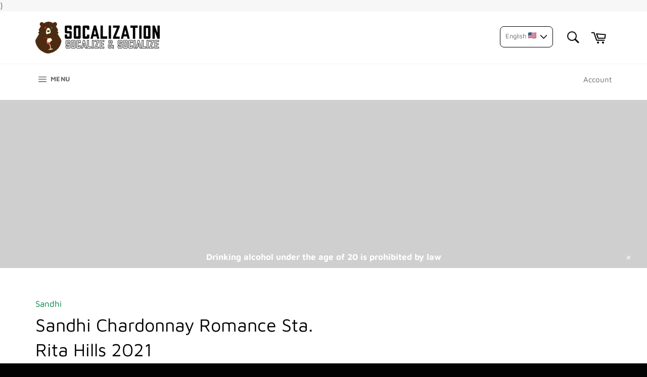

--- FILE ---
content_type: text/html; charset=utf-8
request_url: https://www.socalization.com/en/products/sandhi-chardonnay-romance-sta-rita-hills-2021
body_size: 44058
content:
<!doctype html>
<html class="no-js" lang="en">
<head>

<!-- AMPIFY-ME:START -->

<!-- AMPIFY-ME:END -->


  <meta charset="utf-8">
  <meta http-equiv="X-UA-Compatible" content="IE=edge,chrome=1">
  <meta name="viewport" content="width=device-width,initial-scale=1">
  <meta name="theme-color" content="#ffffff">
  <!-- Google Tag Manager -->
<script>(function(w,d,s,l,i){w[l]=w[l]||[];w[l].push({'gtm.start':
new Date().getTime(),event:'gtm.js'});var f=d.getElementsByTagName(s)[0],
j=d.createElement(s),dl=l!='dataLayer'?'&l='+l:'';j.async=true;j.src=
'https://www.googletagmanager.com/gtm.js?id='+i+dl;f.parentNode.insertBefore(j,f);
})(window,document,'script','dataLayer','GTM-55K42S2');</script>
<!-- End Google Tag Manager -->

  
    <link rel="shortcut icon" href="//www.socalization.com/cdn/shop/files/SoCalization_Logo_Simple_-_v2_32x32.png?v=1613731325" type="image/png">
  

  <link rel="canonical" href="https://www.socalization.com/en/products/sandhi-chardonnay-romance-sta-rita-hills-2021">
  <title>
  Sandhi Chardonnay Romance Sta. Rita Hills 2021 &ndash; SoCalization Inc
  </title>

  
    <meta name="description" content="※こちらは協力インポーターより仕入れのため通常よりも1~2営業日余分に発送までお時間を頂戴する場合があります。Domaine de la Côte の自社畑、南向きで風の影響を受ける下部、樹齢がそこまで高くないブドウを使用しています。フレッシュさとパワーを兼ね備えているところは上部のブドウと変わりありません。果樹園や火打ち石、柑橘の花、春を思わせる香りがあります。口に含むとしなやかで、深みとテクスチャ、ミネラル、凝縮したフルーツ、ナッツのアロマが酸で支えられ、艶やかな余韻と共に何分も感じられます。今飲んでも美味しいですが、さらなる熟成も可能です。洗練されていて、サンタ・リタ・ヒルズらしさが感じられるパワフルなワインです。ブルゴーニュ">
  

  <!-- /snippets/social-meta-tags.liquid -->




<meta property="og:site_name" content="SoCalization Inc">
<meta property="og:url" content="https://www.socalization.com/en/products/sandhi-chardonnay-romance-sta-rita-hills-2021">
<meta property="og:title" content="Sandhi Chardonnay Romance Sta. Rita Hills 2021">
<meta property="og:type" content="product">
<meta property="og:description" content="※こちらは協力インポーターより仕入れのため通常よりも1~2営業日余分に発送までお時間を頂戴する場合があります。Domaine de la Côte の自社畑、南向きで風の影響を受ける下部、樹齢がそこまで高くないブドウを使用しています。フレッシュさとパワーを兼ね備えているところは上部のブドウと変わりありません。果樹園や火打ち石、柑橘の花、春を思わせる香りがあります。口に含むとしなやかで、深みとテクスチャ、ミネラル、凝縮したフルーツ、ナッツのアロマが酸で支えられ、艶やかな余韻と共に何分も感じられます。今飲んでも美味しいですが、さらなる熟成も可能です。洗練されていて、サンタ・リタ・ヒルズらしさが感じられるパワフルなワインです。ブルゴーニュ">

  <meta property="og:price:amount" content="19,800">
  <meta property="og:price:currency" content="JPY">





  <meta name="twitter:site" content="@socalization">

<meta name="twitter:card" content="summary_large_image">
<meta name="twitter:title" content="Sandhi Chardonnay Romance Sta. Rita Hills 2021">
<meta name="twitter:description" content="※こちらは協力インポーターより仕入れのため通常よりも1~2営業日余分に発送までお時間を頂戴する場合があります。Domaine de la Côte の自社畑、南向きで風の影響を受ける下部、樹齢がそこまで高くないブドウを使用しています。フレッシュさとパワーを兼ね備えているところは上部のブドウと変わりありません。果樹園や火打ち石、柑橘の花、春を思わせる香りがあります。口に含むとしなやかで、深みとテクスチャ、ミネラル、凝縮したフルーツ、ナッツのアロマが酸で支えられ、艶やかな余韻と共に何分も感じられます。今飲んでも美味しいですが、さらなる熟成も可能です。洗練されていて、サンタ・リタ・ヒルズらしさが感じられるパワフルなワインです。ブルゴーニュ">


  <script>
    document.documentElement.className = document.documentElement.className.replace('no-js', 'js');
  </script>

  <link href="//www.socalization.com/cdn/shop/t/124/assets/theme.scss.css?v=170063427599148031641766660058" rel="stylesheet" type="text/css" media="all" />
  <link href="//www.socalization.com/cdn/shop/t/124/assets/lang-button-custom.css?v=65164274024858966761752994835" rel="stylesheet" type="text/css" media="all" />

  <script>
    window.theme = window.theme || {};

    theme.strings = {
      stockAvailable: "1 available",
      addToCart: "Add to Cart",
      soldOut: "Sold Out",
      unavailable: "Unavailable",
      noStockAvailable: "The item could not be added to your cart because there are not enough in stock.",
      willNotShipUntil: "Will not ship until [date]",
      willBeInStockAfter: "Will be in stock after [date]",
      totalCartDiscount: "You're saving [savings]!",
      addressError: "Error looking up that address",
      addressNoResults: "No results for that address",
      addressQueryLimit: "You have exceeded the Google API usage limit. Consider upgrading to a \u003ca href=\"https:\/\/developers.google.com\/maps\/premium\/usage-limits\"\u003ePremium Plan\u003c\/a\u003e.",
      authError: "There was a problem authenticating your Google Maps API Key.",
      slideNumber: "Slide [slide_number], current"
    };
  </script>

  <script src="//www.socalization.com/cdn/shop/t/124/assets/lazysizes.min.js?v=56045284683979784691752994835" async="async"></script>

  

  <script src="//www.socalization.com/cdn/shop/t/124/assets/vendor.js?v=59352919779726365461752994835" defer="defer"></script>

  
    <script>
      window.theme = window.theme || {};
      theme.moneyFormat = "¥{{amount_no_decimals}}";
    </script>
  

  <script src="//www.socalization.com/cdn/shop/t/124/assets/theme.js?v=20208886795579830471752994835" defer="defer"></script>

  <script>window.performance && window.performance.mark && window.performance.mark('shopify.content_for_header.start');</script><meta name="google-site-verification" content="V7dGWycHVJwXlzY_HyGSQmR8NPngwGeJv_c6zMnis7g">
<meta name="facebook-domain-verification" content="rt0m394iazm2u95w7njmfxq7w1rsdc">
<meta name="facebook-domain-verification" content="p8p2pw5eiv1b6rdpwj7cckagpgax13">
<meta id="shopify-digital-wallet" name="shopify-digital-wallet" content="/35880566920/digital_wallets/dialog">
<meta name="shopify-checkout-api-token" content="66d2ac5c09f4dfec7949abacfff4984a">
<link rel="alternate" hreflang="x-default" href="https://www.socalization.com/products/sandhi-chardonnay-romance-sta-rita-hills-2021">
<link rel="alternate" hreflang="ja" href="https://www.socalization.com/products/sandhi-chardonnay-romance-sta-rita-hills-2021">
<link rel="alternate" hreflang="en" href="https://www.socalization.com/en/products/sandhi-chardonnay-romance-sta-rita-hills-2021">
<link rel="alternate" type="application/json+oembed" href="https://www.socalization.com/en/products/sandhi-chardonnay-romance-sta-rita-hills-2021.oembed">
<script async="async" src="/checkouts/internal/preloads.js?locale=en-JP"></script>
<link rel="preconnect" href="https://shop.app" crossorigin="anonymous">
<script async="async" src="https://shop.app/checkouts/internal/preloads.js?locale=en-JP&shop_id=35880566920" crossorigin="anonymous"></script>
<script id="apple-pay-shop-capabilities" type="application/json">{"shopId":35880566920,"countryCode":"JP","currencyCode":"JPY","merchantCapabilities":["supports3DS"],"merchantId":"gid:\/\/shopify\/Shop\/35880566920","merchantName":"SoCalization Inc","requiredBillingContactFields":["postalAddress","email","phone"],"requiredShippingContactFields":["postalAddress","email","phone"],"shippingType":"shipping","supportedNetworks":["visa","masterCard","amex","jcb","discover"],"total":{"type":"pending","label":"SoCalization Inc","amount":"1.00"},"shopifyPaymentsEnabled":true,"supportsSubscriptions":true}</script>
<script id="shopify-features" type="application/json">{"accessToken":"66d2ac5c09f4dfec7949abacfff4984a","betas":["rich-media-storefront-analytics"],"domain":"www.socalization.com","predictiveSearch":false,"shopId":35880566920,"locale":"en"}</script>
<script>var Shopify = Shopify || {};
Shopify.shop = "socalization.myshopify.com";
Shopify.locale = "en";
Shopify.currency = {"active":"JPY","rate":"1.0"};
Shopify.country = "JP";
Shopify.theme = {"name":"Venture - Outlet Page 12-23-2025","id":142033748104,"schema_name":"Venture","schema_version":"11.0.9","theme_store_id":775,"role":"main"};
Shopify.theme.handle = "null";
Shopify.theme.style = {"id":null,"handle":null};
Shopify.cdnHost = "www.socalization.com/cdn";
Shopify.routes = Shopify.routes || {};
Shopify.routes.root = "/en/";</script>
<script type="module">!function(o){(o.Shopify=o.Shopify||{}).modules=!0}(window);</script>
<script>!function(o){function n(){var o=[];function n(){o.push(Array.prototype.slice.apply(arguments))}return n.q=o,n}var t=o.Shopify=o.Shopify||{};t.loadFeatures=n(),t.autoloadFeatures=n()}(window);</script>
<script>
  window.ShopifyPay = window.ShopifyPay || {};
  window.ShopifyPay.apiHost = "shop.app\/pay";
  window.ShopifyPay.redirectState = null;
</script>
<script id="shop-js-analytics" type="application/json">{"pageType":"product"}</script>
<script defer="defer" async type="module" src="//www.socalization.com/cdn/shopifycloud/shop-js/modules/v2/client.init-shop-cart-sync_BApSsMSl.en.esm.js"></script>
<script defer="defer" async type="module" src="//www.socalization.com/cdn/shopifycloud/shop-js/modules/v2/chunk.common_CBoos6YZ.esm.js"></script>
<script type="module">
  await import("//www.socalization.com/cdn/shopifycloud/shop-js/modules/v2/client.init-shop-cart-sync_BApSsMSl.en.esm.js");
await import("//www.socalization.com/cdn/shopifycloud/shop-js/modules/v2/chunk.common_CBoos6YZ.esm.js");

  window.Shopify.SignInWithShop?.initShopCartSync?.({"fedCMEnabled":true,"windoidEnabled":true});

</script>
<script>
  window.Shopify = window.Shopify || {};
  if (!window.Shopify.featureAssets) window.Shopify.featureAssets = {};
  window.Shopify.featureAssets['shop-js'] = {"shop-cart-sync":["modules/v2/client.shop-cart-sync_DJczDl9f.en.esm.js","modules/v2/chunk.common_CBoos6YZ.esm.js"],"init-fed-cm":["modules/v2/client.init-fed-cm_BzwGC0Wi.en.esm.js","modules/v2/chunk.common_CBoos6YZ.esm.js"],"init-windoid":["modules/v2/client.init-windoid_BS26ThXS.en.esm.js","modules/v2/chunk.common_CBoos6YZ.esm.js"],"init-shop-email-lookup-coordinator":["modules/v2/client.init-shop-email-lookup-coordinator_DFwWcvrS.en.esm.js","modules/v2/chunk.common_CBoos6YZ.esm.js"],"shop-cash-offers":["modules/v2/client.shop-cash-offers_DthCPNIO.en.esm.js","modules/v2/chunk.common_CBoos6YZ.esm.js","modules/v2/chunk.modal_Bu1hFZFC.esm.js"],"shop-button":["modules/v2/client.shop-button_D_JX508o.en.esm.js","modules/v2/chunk.common_CBoos6YZ.esm.js"],"shop-toast-manager":["modules/v2/client.shop-toast-manager_tEhgP2F9.en.esm.js","modules/v2/chunk.common_CBoos6YZ.esm.js"],"avatar":["modules/v2/client.avatar_BTnouDA3.en.esm.js"],"pay-button":["modules/v2/client.pay-button_BuNmcIr_.en.esm.js","modules/v2/chunk.common_CBoos6YZ.esm.js"],"init-shop-cart-sync":["modules/v2/client.init-shop-cart-sync_BApSsMSl.en.esm.js","modules/v2/chunk.common_CBoos6YZ.esm.js"],"shop-login-button":["modules/v2/client.shop-login-button_DwLgFT0K.en.esm.js","modules/v2/chunk.common_CBoos6YZ.esm.js","modules/v2/chunk.modal_Bu1hFZFC.esm.js"],"init-customer-accounts-sign-up":["modules/v2/client.init-customer-accounts-sign-up_TlVCiykN.en.esm.js","modules/v2/client.shop-login-button_DwLgFT0K.en.esm.js","modules/v2/chunk.common_CBoos6YZ.esm.js","modules/v2/chunk.modal_Bu1hFZFC.esm.js"],"init-shop-for-new-customer-accounts":["modules/v2/client.init-shop-for-new-customer-accounts_DrjXSI53.en.esm.js","modules/v2/client.shop-login-button_DwLgFT0K.en.esm.js","modules/v2/chunk.common_CBoos6YZ.esm.js","modules/v2/chunk.modal_Bu1hFZFC.esm.js"],"init-customer-accounts":["modules/v2/client.init-customer-accounts_C0Oh2ljF.en.esm.js","modules/v2/client.shop-login-button_DwLgFT0K.en.esm.js","modules/v2/chunk.common_CBoos6YZ.esm.js","modules/v2/chunk.modal_Bu1hFZFC.esm.js"],"shop-follow-button":["modules/v2/client.shop-follow-button_C5D3XtBb.en.esm.js","modules/v2/chunk.common_CBoos6YZ.esm.js","modules/v2/chunk.modal_Bu1hFZFC.esm.js"],"checkout-modal":["modules/v2/client.checkout-modal_8TC_1FUY.en.esm.js","modules/v2/chunk.common_CBoos6YZ.esm.js","modules/v2/chunk.modal_Bu1hFZFC.esm.js"],"lead-capture":["modules/v2/client.lead-capture_D-pmUjp9.en.esm.js","modules/v2/chunk.common_CBoos6YZ.esm.js","modules/v2/chunk.modal_Bu1hFZFC.esm.js"],"shop-login":["modules/v2/client.shop-login_BmtnoEUo.en.esm.js","modules/v2/chunk.common_CBoos6YZ.esm.js","modules/v2/chunk.modal_Bu1hFZFC.esm.js"],"payment-terms":["modules/v2/client.payment-terms_BHOWV7U_.en.esm.js","modules/v2/chunk.common_CBoos6YZ.esm.js","modules/v2/chunk.modal_Bu1hFZFC.esm.js"]};
</script>
<script>(function() {
  var isLoaded = false;
  function asyncLoad() {
    if (isLoaded) return;
    isLoaded = true;
    var urls = ["https:\/\/rec.autocommerce.io\/recommender_javascript?shop=socalization.myshopify.com","https:\/\/instafeed.nfcube.com\/cdn\/13f6adea9650b345c9cea48545b39775.js?shop=socalization.myshopify.com","\/\/www.powr.io\/powr.js?powr-token=socalization.myshopify.com\u0026external-type=shopify\u0026shop=socalization.myshopify.com","\/\/cdn.shopify.com\/proxy\/ce6845cfa03ba0074bef7bd269d872a9e1f1b3b5288d3610744aefc010e656d8\/static.cdn.printful.com\/static\/js\/external\/shopify-product-customizer.js?v=0.28\u0026shop=socalization.myshopify.com\u0026sp-cache-control=cHVibGljLCBtYXgtYWdlPTkwMA","https:\/\/d10lpsik1i8c69.cloudfront.net\/w.js?shop=socalization.myshopify.com"];
    for (var i = 0; i < urls.length; i++) {
      var s = document.createElement('script');
      s.type = 'text/javascript';
      s.async = true;
      s.src = urls[i];
      var x = document.getElementsByTagName('script')[0];
      x.parentNode.insertBefore(s, x);
    }
  };
  if(window.attachEvent) {
    window.attachEvent('onload', asyncLoad);
  } else {
    window.addEventListener('load', asyncLoad, false);
  }
})();</script>
<script id="__st">var __st={"a":35880566920,"offset":32400,"reqid":"ac8891fe-538a-46c9-9c0e-8827d4ba615f-1768918914","pageurl":"www.socalization.com\/en\/products\/sandhi-chardonnay-romance-sta-rita-hills-2021","u":"a474810d6702","p":"product","rtyp":"product","rid":8744346910856};</script>
<script>window.ShopifyPaypalV4VisibilityTracking = true;</script>
<script id="captcha-bootstrap">!function(){'use strict';const t='contact',e='account',n='new_comment',o=[[t,t],['blogs',n],['comments',n],[t,'customer']],c=[[e,'customer_login'],[e,'guest_login'],[e,'recover_customer_password'],[e,'create_customer']],r=t=>t.map((([t,e])=>`form[action*='/${t}']:not([data-nocaptcha='true']) input[name='form_type'][value='${e}']`)).join(','),a=t=>()=>t?[...document.querySelectorAll(t)].map((t=>t.form)):[];function s(){const t=[...o],e=r(t);return a(e)}const i='password',u='form_key',d=['recaptcha-v3-token','g-recaptcha-response','h-captcha-response',i],f=()=>{try{return window.sessionStorage}catch{return}},m='__shopify_v',_=t=>t.elements[u];function p(t,e,n=!1){try{const o=window.sessionStorage,c=JSON.parse(o.getItem(e)),{data:r}=function(t){const{data:e,action:n}=t;return t[m]||n?{data:e,action:n}:{data:t,action:n}}(c);for(const[e,n]of Object.entries(r))t.elements[e]&&(t.elements[e].value=n);n&&o.removeItem(e)}catch(o){console.error('form repopulation failed',{error:o})}}const l='form_type',E='cptcha';function T(t){t.dataset[E]=!0}const w=window,h=w.document,L='Shopify',v='ce_forms',y='captcha';let A=!1;((t,e)=>{const n=(g='f06e6c50-85a8-45c8-87d0-21a2b65856fe',I='https://cdn.shopify.com/shopifycloud/storefront-forms-hcaptcha/ce_storefront_forms_captcha_hcaptcha.v1.5.2.iife.js',D={infoText:'Protected by hCaptcha',privacyText:'Privacy',termsText:'Terms'},(t,e,n)=>{const o=w[L][v],c=o.bindForm;if(c)return c(t,g,e,D).then(n);var r;o.q.push([[t,g,e,D],n]),r=I,A||(h.body.append(Object.assign(h.createElement('script'),{id:'captcha-provider',async:!0,src:r})),A=!0)});var g,I,D;w[L]=w[L]||{},w[L][v]=w[L][v]||{},w[L][v].q=[],w[L][y]=w[L][y]||{},w[L][y].protect=function(t,e){n(t,void 0,e),T(t)},Object.freeze(w[L][y]),function(t,e,n,w,h,L){const[v,y,A,g]=function(t,e,n){const i=e?o:[],u=t?c:[],d=[...i,...u],f=r(d),m=r(i),_=r(d.filter((([t,e])=>n.includes(e))));return[a(f),a(m),a(_),s()]}(w,h,L),I=t=>{const e=t.target;return e instanceof HTMLFormElement?e:e&&e.form},D=t=>v().includes(t);t.addEventListener('submit',(t=>{const e=I(t);if(!e)return;const n=D(e)&&!e.dataset.hcaptchaBound&&!e.dataset.recaptchaBound,o=_(e),c=g().includes(e)&&(!o||!o.value);(n||c)&&t.preventDefault(),c&&!n&&(function(t){try{if(!f())return;!function(t){const e=f();if(!e)return;const n=_(t);if(!n)return;const o=n.value;o&&e.removeItem(o)}(t);const e=Array.from(Array(32),(()=>Math.random().toString(36)[2])).join('');!function(t,e){_(t)||t.append(Object.assign(document.createElement('input'),{type:'hidden',name:u})),t.elements[u].value=e}(t,e),function(t,e){const n=f();if(!n)return;const o=[...t.querySelectorAll(`input[type='${i}']`)].map((({name:t})=>t)),c=[...d,...o],r={};for(const[a,s]of new FormData(t).entries())c.includes(a)||(r[a]=s);n.setItem(e,JSON.stringify({[m]:1,action:t.action,data:r}))}(t,e)}catch(e){console.error('failed to persist form',e)}}(e),e.submit())}));const S=(t,e)=>{t&&!t.dataset[E]&&(n(t,e.some((e=>e===t))),T(t))};for(const o of['focusin','change'])t.addEventListener(o,(t=>{const e=I(t);D(e)&&S(e,y())}));const B=e.get('form_key'),M=e.get(l),P=B&&M;t.addEventListener('DOMContentLoaded',(()=>{const t=y();if(P)for(const e of t)e.elements[l].value===M&&p(e,B);[...new Set([...A(),...v().filter((t=>'true'===t.dataset.shopifyCaptcha))])].forEach((e=>S(e,t)))}))}(h,new URLSearchParams(w.location.search),n,t,e,['guest_login'])})(!1,!0)}();</script>
<script integrity="sha256-4kQ18oKyAcykRKYeNunJcIwy7WH5gtpwJnB7kiuLZ1E=" data-source-attribution="shopify.loadfeatures" defer="defer" src="//www.socalization.com/cdn/shopifycloud/storefront/assets/storefront/load_feature-a0a9edcb.js" crossorigin="anonymous"></script>
<script crossorigin="anonymous" defer="defer" src="//www.socalization.com/cdn/shopifycloud/storefront/assets/shopify_pay/storefront-65b4c6d7.js?v=20250812"></script>
<script data-source-attribution="shopify.dynamic_checkout.dynamic.init">var Shopify=Shopify||{};Shopify.PaymentButton=Shopify.PaymentButton||{isStorefrontPortableWallets:!0,init:function(){window.Shopify.PaymentButton.init=function(){};var t=document.createElement("script");t.src="https://www.socalization.com/cdn/shopifycloud/portable-wallets/latest/portable-wallets.en.js",t.type="module",document.head.appendChild(t)}};
</script>
<script data-source-attribution="shopify.dynamic_checkout.buyer_consent">
  function portableWalletsHideBuyerConsent(e){var t=document.getElementById("shopify-buyer-consent"),n=document.getElementById("shopify-subscription-policy-button");t&&n&&(t.classList.add("hidden"),t.setAttribute("aria-hidden","true"),n.removeEventListener("click",e))}function portableWalletsShowBuyerConsent(e){var t=document.getElementById("shopify-buyer-consent"),n=document.getElementById("shopify-subscription-policy-button");t&&n&&(t.classList.remove("hidden"),t.removeAttribute("aria-hidden"),n.addEventListener("click",e))}window.Shopify?.PaymentButton&&(window.Shopify.PaymentButton.hideBuyerConsent=portableWalletsHideBuyerConsent,window.Shopify.PaymentButton.showBuyerConsent=portableWalletsShowBuyerConsent);
</script>
<script>
  function portableWalletsCleanup(e){e&&e.src&&console.error("Failed to load portable wallets script "+e.src);var t=document.querySelectorAll("shopify-accelerated-checkout .shopify-payment-button__skeleton, shopify-accelerated-checkout-cart .wallet-cart-button__skeleton"),e=document.getElementById("shopify-buyer-consent");for(let e=0;e<t.length;e++)t[e].remove();e&&e.remove()}function portableWalletsNotLoadedAsModule(e){e instanceof ErrorEvent&&"string"==typeof e.message&&e.message.includes("import.meta")&&"string"==typeof e.filename&&e.filename.includes("portable-wallets")&&(window.removeEventListener("error",portableWalletsNotLoadedAsModule),window.Shopify.PaymentButton.failedToLoad=e,"loading"===document.readyState?document.addEventListener("DOMContentLoaded",window.Shopify.PaymentButton.init):window.Shopify.PaymentButton.init())}window.addEventListener("error",portableWalletsNotLoadedAsModule);
</script>

<script type="module" src="https://www.socalization.com/cdn/shopifycloud/portable-wallets/latest/portable-wallets.en.js" onError="portableWalletsCleanup(this)" crossorigin="anonymous"></script>
<script nomodule>
  document.addEventListener("DOMContentLoaded", portableWalletsCleanup);
</script>

<link id="shopify-accelerated-checkout-styles" rel="stylesheet" media="screen" href="https://www.socalization.com/cdn/shopifycloud/portable-wallets/latest/accelerated-checkout-backwards-compat.css" crossorigin="anonymous">
<style id="shopify-accelerated-checkout-cart">
        #shopify-buyer-consent {
  margin-top: 1em;
  display: inline-block;
  width: 100%;
}

#shopify-buyer-consent.hidden {
  display: none;
}

#shopify-subscription-policy-button {
  background: none;
  border: none;
  padding: 0;
  text-decoration: underline;
  font-size: inherit;
  cursor: pointer;
}

#shopify-subscription-policy-button::before {
  box-shadow: none;
}

      </style>

<script>window.performance && window.performance.mark && window.performance.mark('shopify.content_for_header.end');</script>
  <meta name="google-site-verification" content="V7dGWycHVJwXlzY_HyGSQmR8NPngwGeJv_c6zMnis7g" />
  
  
  
    <link href="//code.jquery.com/ui/1.9.2/themes/base/jquery-ui.css" rel="stylesheet" type="text/css" media="all" />
<script src="//ajax.googleapis.com/ajax/libs/jqueryui/1.9.2/jquery-ui.min.js" type="text/javascript" defer="defer"></script>

  
  <script src="https://cdn-widgetsrepository.yotpo.com/v1/loader/NnX1u-JxQ7LqNCGROGGdyw" async></script>
  
  
  
  <!-- Global site tag (gtag.js) - Google Ads: 560850522 -->
<script async src="https://www.googletagmanager.com/gtag/js?id=AW-560850522"></script>
<script>
  window.dataLayer = window.dataLayer || [];
  function gtag(){dataLayer.push(arguments);}
  gtag('js', new Date());

  gtag('config', 'AW-560850522');
</script>

  
<link href="//www.socalization.com/cdn/shop/t/124/assets/ndnapps-easyfaqs.css?v=102043072685016506571752994835" rel="stylesheet" type="text/css" media="all" />
  
  
  
  
  <meta name="facebook-domain-verification" content="p8p2pw5eiv1b6rdpwj7cckagpgax13" />
  
<script async src="https://cdn-widgetsrepository.yotpo.com/v1/loader/6qTDuwTs9nuIATbJcAud6Q6vsEv76Jmn7ILIDaz5" type="text/javascript"></script>








<script async src="https://pagead2.googlesyndication.com/pagead/js/adsbygoogle.js?client=ca-pub-8213273665280341"
     crossorigin="anonymous"></script>


<!-- BEGIN app block: shopify://apps/yoyo-loyalty/blocks/embed_block/db5a5ae6-75ff-481b-9af2-e827fad951ba -->
  <script>
    // use assets to load the react scripts of 
    // the storefront from shopify CDN
    console.log('%c Welcome to YoYo Loyalty ', 'font-size:18px; font-weight:600; background: #f0dc36; color: #222; padding: 8px 16px; border-radius: 4px');

    const initialStyles = {
      clr_beacon_btn_bg_color: "#014f86",
      clr_beacon_btn_text_color: "#ffffff",
      clr_beacon_widget_bg_primary_color: "#014f86",
      clr_beacon_widget_bg_secondary_color: "#468faf",
      clr_beacon_widget_title_color: "#ffffff",
      clr_beacon_widget_bg_tertiary_color: "#ffffff",
      clr_beacon_cards_bg_color: "#ffffff",
      clr_beacon_cards_text_primary_color: "#000000",
      clr_beacon_cards_btn_bg_color: "#333333",
      clr_beacon_cards_btn_label_color: "#ffffff",
      clr_beacon_cards_border_color: "#e5e5e5",
      clr_font_family: "",
      clr_position: "right",
      clr_icon_name: "gift-box",
      clr_icon_url: "",
      clr_variant: "compact",
      clr_anchor_variant: "icon-with-label",
      clr_anchor_animation: "off"
    };

    const initialWishlistStyles = {
      color: "#ff0000",
      position: "top-left",
      widgetIconName: "heart"
    }

    const localeIsoName = "en";
    window._clrapp = {};
    window._clrapp.isDebugMode =  false ;
    window._clrapp.isDesignMode = window?.Shopify?.designMode ? true : false
    window._clrapp.settings = {
      isCustomerMode:  false 
    }

    window._clrapp.customer = 
      null;
    ;
  
    window._clrapp.shop = {
      id: 35880566920,
      name: "SoCalization Inc",
      domain: "socalization.myshopify.com",
      publicDomain: "www.socalization.com" || "socalization.myshopify.com",
      currency: {
        currencyCode: "JPY",
        moneyFormat: "¥{{amount_no_decimals}}",
        moneyWithCurrencyFormat: "¥{{amount_no_decimals}} JPY"
      },
      locale: {
        isoCode: localeIsoName
      },
      tier: {
        service:  null ,
        levels: null 
      },
      rewardType: "app_reward"
    };
    window._clrapp.isProductPage =  true ;
    window._clrapp.isCartPage =  false ;
    
    const clrStyles =  {"clr_variant":"compact","clr_position":"right","clr_icon_name":"gift-box","clr_font_family":"","clr_anchor_variant":"icon-with-label","clr_beacon_btn_bg_color":"#014f86","clr_beacon_btn_text_color":"#ffffff","clr_beacon_cards_bg_color":"#ffffff","clr_beacon_cards_border_color":"#e5e5e5","clr_beacon_cards_btn_bg_color":"#333333","clr_beacon_widget_title_color":"#ffffff","clr_beacon_cards_btn_label_color":"#ffffff","clr_beacon_widget_bg_primary_color":"#014f86","clr_beacon_cards_text_primary_color":"#000000","clr_beacon_widget_bg_tertiary_color":"#ffffff","clr_beacon_widget_bg_secondary_color":"#468faf"} ;
    window._clrapp.clrStyles =  { ...initialStyles, ...clrStyles }; // app styles 

    const tempTranslations =  {"default":{}} ;
    window._clrapp.clrTranslations = {...tempTranslations["default"], ...tempTranslations[localeIsoName]} // app translations
    const wishlistStyles =  {} ;
    window._clrapp.wishlistStyles = { ...initialWishlistStyles, ...wishlistStyles }; // wishlist styles
      const currentProductCollections = []
    
      currentProductCollections.push(263456915592);
    
      currentProductCollections.push(263457734792);
    
      currentProductCollections.push(270366277768);
    
      currentProductCollections.push(179612450952);
    
      currentProductCollections.push(261540708488);
    
      currentProductCollections.push(270011564168);
    
    window._clrapp.currentProductCollections = currentProductCollections;
    // window._clrapp.programDisplays = {"signup_popup":false,"first_order_popup":false,"product_widget":false,"cart_page_widget":false,"loyalty_page_widget":false,"loyalty_page_image":null,"loyalty_page_shopify_id":null,"product_widget_inject_selector":null,"cart_page_inject_selector":null,"cart_drawer_inject_selector":null,"customer_reward_notify_widget":false} // app programs displays
    // window._clrapp.appWidgetLogoDisplay = true
    window._clrapp.programDisplays =  {"signup_popup":false,"first_order_popup":false,"product_widget":false,"cart_page_widget":false,"loyalty_page_widget":false,"loyalty_page_image":null,"loyalty_page_shopify_id":null,"product_widget_inject_selector":null,"cart_page_inject_selector":null,"cart_drawer_inject_selector":null,"customer_reward_notify_widget":false} 
    window._clrapp.appWidgetLogoDisplay =  true 
    window._clrapp.serviceStatusAvailability = {
      wishlist:  false 
    }
  </script>

  <!-- CLR: External styles and scripts -->
  <style>
    
  </style>
  <script>
    
  </script>
  <!-- CLR: End of external styles and scripts -->

  <link href="//cdn.shopify.com/extensions/019bdb97-66c7-760f-bad8-2682b2002da8/clr-app-133/assets/storefront_index.css" rel="stylesheet" type="text/css" media="all" />
  <script src="https://cdn.shopify.com/extensions/019bdb97-66c7-760f-bad8-2682b2002da8/clr-app-133/assets/storefront_index.js" type="module" defer="defer"></script>
  
  <!-- Conditionally load wishlist app -->
  
  



<!-- END app block --><!-- BEGIN app block: shopify://apps/klaviyo-email-marketing-sms/blocks/klaviyo-onsite-embed/2632fe16-c075-4321-a88b-50b567f42507 -->












  <script async src="https://static.klaviyo.com/onsite/js/VuWdWW/klaviyo.js?company_id=VuWdWW"></script>
  <script>!function(){if(!window.klaviyo){window._klOnsite=window._klOnsite||[];try{window.klaviyo=new Proxy({},{get:function(n,i){return"push"===i?function(){var n;(n=window._klOnsite).push.apply(n,arguments)}:function(){for(var n=arguments.length,o=new Array(n),w=0;w<n;w++)o[w]=arguments[w];var t="function"==typeof o[o.length-1]?o.pop():void 0,e=new Promise((function(n){window._klOnsite.push([i].concat(o,[function(i){t&&t(i),n(i)}]))}));return e}}})}catch(n){window.klaviyo=window.klaviyo||[],window.klaviyo.push=function(){var n;(n=window._klOnsite).push.apply(n,arguments)}}}}();</script>

  
    <script id="viewed_product">
      if (item == null) {
        var _learnq = _learnq || [];

        var MetafieldReviews = null
        var MetafieldYotpoRating = null
        var MetafieldYotpoCount = null
        var MetafieldLooxRating = null
        var MetafieldLooxCount = null
        var okendoProduct = null
        var okendoProductReviewCount = null
        var okendoProductReviewAverageValue = null
        try {
          // The following fields are used for Customer Hub recently viewed in order to add reviews.
          // This information is not part of __kla_viewed. Instead, it is part of __kla_viewed_reviewed_items
          MetafieldReviews = {"rating":{"scale_min":"1.0","scale_max":"5.0","value":"1.0"}};
          MetafieldYotpoRating = null
          MetafieldYotpoCount = null
          MetafieldLooxRating = null
          MetafieldLooxCount = null

          okendoProduct = null
          // If the okendo metafield is not legacy, it will error, which then requires the new json formatted data
          if (okendoProduct && 'error' in okendoProduct) {
            okendoProduct = null
          }
          okendoProductReviewCount = okendoProduct ? okendoProduct.reviewCount : null
          okendoProductReviewAverageValue = okendoProduct ? okendoProduct.reviewAverageValue : null
        } catch (error) {
          console.error('Error in Klaviyo onsite reviews tracking:', error);
        }

        var item = {
          Name: "Sandhi Chardonnay Romance Sta. Rita Hills 2021",
          ProductID: 8744346910856,
          Categories: ["BLACK FRIDAY SALE 2021 ","CYBER MONDAY SALE 2021 ","Sandhi","White Wines","Wines","￥8,000～ Wines"],
          ImageURL: "https://www.socalization.com/cdn/shopifycloud/storefront/assets/no-image-2048-a2addb12_grande.gif",
          URL: "https://www.socalization.com/en/products/sandhi-chardonnay-romance-sta-rita-hills-2021",
          Brand: "Sandhi",
          Price: "¥19,800",
          Value: "19,800",
          CompareAtPrice: "¥0"
        };
        _learnq.push(['track', 'Viewed Product', item]);
        _learnq.push(['trackViewedItem', {
          Title: item.Name,
          ItemId: item.ProductID,
          Categories: item.Categories,
          ImageUrl: item.ImageURL,
          Url: item.URL,
          Metadata: {
            Brand: item.Brand,
            Price: item.Price,
            Value: item.Value,
            CompareAtPrice: item.CompareAtPrice
          },
          metafields:{
            reviews: MetafieldReviews,
            yotpo:{
              rating: MetafieldYotpoRating,
              count: MetafieldYotpoCount,
            },
            loox:{
              rating: MetafieldLooxRating,
              count: MetafieldLooxCount,
            },
            okendo: {
              rating: okendoProductReviewAverageValue,
              count: okendoProductReviewCount,
            }
          }
        }]);
      }
    </script>
  




  <script>
    window.klaviyoReviewsProductDesignMode = false
  </script>







<!-- END app block --><!-- BEGIN app block: shopify://apps/lucky-orange-heatmaps-replay/blocks/lucky_orange_tracking/019b2899-e426-7dbd-b9e7-ff9f0bb0d0f3 --><script defer
    src="https://tools.luckyorange.com/core/lo.js?site-id=911ab628"
></script>


<!-- END app block --><meta property="og:image" content="https://cdn.shopify.com/s/files/1/0358/8056/6920/files/SoCalization_Logo_-_Horizontal_2pt_v2_-_Rectangle.png?v=1644543699" />
<meta property="og:image:secure_url" content="https://cdn.shopify.com/s/files/1/0358/8056/6920/files/SoCalization_Logo_-_Horizontal_2pt_v2_-_Rectangle.png?v=1644543699" />
<meta property="og:image:width" content="2287" />
<meta property="og:image:height" content="1287" />
<link href="https://monorail-edge.shopifysvc.com" rel="dns-prefetch">
<script>(function(){if ("sendBeacon" in navigator && "performance" in window) {try {var session_token_from_headers = performance.getEntriesByType('navigation')[0].serverTiming.find(x => x.name == '_s').description;} catch {var session_token_from_headers = undefined;}var session_cookie_matches = document.cookie.match(/_shopify_s=([^;]*)/);var session_token_from_cookie = session_cookie_matches && session_cookie_matches.length === 2 ? session_cookie_matches[1] : "";var session_token = session_token_from_headers || session_token_from_cookie || "";function handle_abandonment_event(e) {var entries = performance.getEntries().filter(function(entry) {return /monorail-edge.shopifysvc.com/.test(entry.name);});if (!window.abandonment_tracked && entries.length === 0) {window.abandonment_tracked = true;var currentMs = Date.now();var navigation_start = performance.timing.navigationStart;var payload = {shop_id: 35880566920,url: window.location.href,navigation_start,duration: currentMs - navigation_start,session_token,page_type: "product"};window.navigator.sendBeacon("https://monorail-edge.shopifysvc.com/v1/produce", JSON.stringify({schema_id: "online_store_buyer_site_abandonment/1.1",payload: payload,metadata: {event_created_at_ms: currentMs,event_sent_at_ms: currentMs}}));}}window.addEventListener('pagehide', handle_abandonment_event);}}());</script>
<script id="web-pixels-manager-setup">(function e(e,d,r,n,o){if(void 0===o&&(o={}),!Boolean(null===(a=null===(i=window.Shopify)||void 0===i?void 0:i.analytics)||void 0===a?void 0:a.replayQueue)){var i,a;window.Shopify=window.Shopify||{};var t=window.Shopify;t.analytics=t.analytics||{};var s=t.analytics;s.replayQueue=[],s.publish=function(e,d,r){return s.replayQueue.push([e,d,r]),!0};try{self.performance.mark("wpm:start")}catch(e){}var l=function(){var e={modern:/Edge?\/(1{2}[4-9]|1[2-9]\d|[2-9]\d{2}|\d{4,})\.\d+(\.\d+|)|Firefox\/(1{2}[4-9]|1[2-9]\d|[2-9]\d{2}|\d{4,})\.\d+(\.\d+|)|Chrom(ium|e)\/(9{2}|\d{3,})\.\d+(\.\d+|)|(Maci|X1{2}).+ Version\/(15\.\d+|(1[6-9]|[2-9]\d|\d{3,})\.\d+)([,.]\d+|)( \(\w+\)|)( Mobile\/\w+|) Safari\/|Chrome.+OPR\/(9{2}|\d{3,})\.\d+\.\d+|(CPU[ +]OS|iPhone[ +]OS|CPU[ +]iPhone|CPU IPhone OS|CPU iPad OS)[ +]+(15[._]\d+|(1[6-9]|[2-9]\d|\d{3,})[._]\d+)([._]\d+|)|Android:?[ /-](13[3-9]|1[4-9]\d|[2-9]\d{2}|\d{4,})(\.\d+|)(\.\d+|)|Android.+Firefox\/(13[5-9]|1[4-9]\d|[2-9]\d{2}|\d{4,})\.\d+(\.\d+|)|Android.+Chrom(ium|e)\/(13[3-9]|1[4-9]\d|[2-9]\d{2}|\d{4,})\.\d+(\.\d+|)|SamsungBrowser\/([2-9]\d|\d{3,})\.\d+/,legacy:/Edge?\/(1[6-9]|[2-9]\d|\d{3,})\.\d+(\.\d+|)|Firefox\/(5[4-9]|[6-9]\d|\d{3,})\.\d+(\.\d+|)|Chrom(ium|e)\/(5[1-9]|[6-9]\d|\d{3,})\.\d+(\.\d+|)([\d.]+$|.*Safari\/(?![\d.]+ Edge\/[\d.]+$))|(Maci|X1{2}).+ Version\/(10\.\d+|(1[1-9]|[2-9]\d|\d{3,})\.\d+)([,.]\d+|)( \(\w+\)|)( Mobile\/\w+|) Safari\/|Chrome.+OPR\/(3[89]|[4-9]\d|\d{3,})\.\d+\.\d+|(CPU[ +]OS|iPhone[ +]OS|CPU[ +]iPhone|CPU IPhone OS|CPU iPad OS)[ +]+(10[._]\d+|(1[1-9]|[2-9]\d|\d{3,})[._]\d+)([._]\d+|)|Android:?[ /-](13[3-9]|1[4-9]\d|[2-9]\d{2}|\d{4,})(\.\d+|)(\.\d+|)|Mobile Safari.+OPR\/([89]\d|\d{3,})\.\d+\.\d+|Android.+Firefox\/(13[5-9]|1[4-9]\d|[2-9]\d{2}|\d{4,})\.\d+(\.\d+|)|Android.+Chrom(ium|e)\/(13[3-9]|1[4-9]\d|[2-9]\d{2}|\d{4,})\.\d+(\.\d+|)|Android.+(UC? ?Browser|UCWEB|U3)[ /]?(15\.([5-9]|\d{2,})|(1[6-9]|[2-9]\d|\d{3,})\.\d+)\.\d+|SamsungBrowser\/(5\.\d+|([6-9]|\d{2,})\.\d+)|Android.+MQ{2}Browser\/(14(\.(9|\d{2,})|)|(1[5-9]|[2-9]\d|\d{3,})(\.\d+|))(\.\d+|)|K[Aa][Ii]OS\/(3\.\d+|([4-9]|\d{2,})\.\d+)(\.\d+|)/},d=e.modern,r=e.legacy,n=navigator.userAgent;return n.match(d)?"modern":n.match(r)?"legacy":"unknown"}(),u="modern"===l?"modern":"legacy",c=(null!=n?n:{modern:"",legacy:""})[u],f=function(e){return[e.baseUrl,"/wpm","/b",e.hashVersion,"modern"===e.buildTarget?"m":"l",".js"].join("")}({baseUrl:d,hashVersion:r,buildTarget:u}),m=function(e){var d=e.version,r=e.bundleTarget,n=e.surface,o=e.pageUrl,i=e.monorailEndpoint;return{emit:function(e){var a=e.status,t=e.errorMsg,s=(new Date).getTime(),l=JSON.stringify({metadata:{event_sent_at_ms:s},events:[{schema_id:"web_pixels_manager_load/3.1",payload:{version:d,bundle_target:r,page_url:o,status:a,surface:n,error_msg:t},metadata:{event_created_at_ms:s}}]});if(!i)return console&&console.warn&&console.warn("[Web Pixels Manager] No Monorail endpoint provided, skipping logging."),!1;try{return self.navigator.sendBeacon.bind(self.navigator)(i,l)}catch(e){}var u=new XMLHttpRequest;try{return u.open("POST",i,!0),u.setRequestHeader("Content-Type","text/plain"),u.send(l),!0}catch(e){return console&&console.warn&&console.warn("[Web Pixels Manager] Got an unhandled error while logging to Monorail."),!1}}}}({version:r,bundleTarget:l,surface:e.surface,pageUrl:self.location.href,monorailEndpoint:e.monorailEndpoint});try{o.browserTarget=l,function(e){var d=e.src,r=e.async,n=void 0===r||r,o=e.onload,i=e.onerror,a=e.sri,t=e.scriptDataAttributes,s=void 0===t?{}:t,l=document.createElement("script"),u=document.querySelector("head"),c=document.querySelector("body");if(l.async=n,l.src=d,a&&(l.integrity=a,l.crossOrigin="anonymous"),s)for(var f in s)if(Object.prototype.hasOwnProperty.call(s,f))try{l.dataset[f]=s[f]}catch(e){}if(o&&l.addEventListener("load",o),i&&l.addEventListener("error",i),u)u.appendChild(l);else{if(!c)throw new Error("Did not find a head or body element to append the script");c.appendChild(l)}}({src:f,async:!0,onload:function(){if(!function(){var e,d;return Boolean(null===(d=null===(e=window.Shopify)||void 0===e?void 0:e.analytics)||void 0===d?void 0:d.initialized)}()){var d=window.webPixelsManager.init(e)||void 0;if(d){var r=window.Shopify.analytics;r.replayQueue.forEach((function(e){var r=e[0],n=e[1],o=e[2];d.publishCustomEvent(r,n,o)})),r.replayQueue=[],r.publish=d.publishCustomEvent,r.visitor=d.visitor,r.initialized=!0}}},onerror:function(){return m.emit({status:"failed",errorMsg:"".concat(f," has failed to load")})},sri:function(e){var d=/^sha384-[A-Za-z0-9+/=]+$/;return"string"==typeof e&&d.test(e)}(c)?c:"",scriptDataAttributes:o}),m.emit({status:"loading"})}catch(e){m.emit({status:"failed",errorMsg:(null==e?void 0:e.message)||"Unknown error"})}}})({shopId: 35880566920,storefrontBaseUrl: "https://www.socalization.com",extensionsBaseUrl: "https://extensions.shopifycdn.com/cdn/shopifycloud/web-pixels-manager",monorailEndpoint: "https://monorail-edge.shopifysvc.com/unstable/produce_batch",surface: "storefront-renderer",enabledBetaFlags: ["2dca8a86"],webPixelsConfigList: [{"id":"1552810120","configuration":"{\"siteId\":\"911ab628\",\"environment\":\"production\",\"isPlusUser\":\"false\"}","eventPayloadVersion":"v1","runtimeContext":"STRICT","scriptVersion":"d38a2000dcd0eb072d7eed6a88122b6b","type":"APP","apiClientId":187969,"privacyPurposes":["ANALYTICS","MARKETING"],"capabilities":["advanced_dom_events"],"dataSharingAdjustments":{"protectedCustomerApprovalScopes":[]}},{"id":"1552777352","configuration":"{\"accountID\":\"123\"}","eventPayloadVersion":"v1","runtimeContext":"STRICT","scriptVersion":"2c699a2a366ce5bdcff38b724f5887db","type":"APP","apiClientId":5394113,"privacyPurposes":["ANALYTICS"],"dataSharingAdjustments":{"protectedCustomerApprovalScopes":["read_customer_email","read_customer_name","read_customer_personal_data"]}},{"id":"1493172360","configuration":"{\"shop_domain\":\"socalization.myshopify.com\",\"environment\":\"production\"}","eventPayloadVersion":"v1","runtimeContext":"STRICT","scriptVersion":"f392cf66a59e6d28caea021f2cfd9594","type":"APP","apiClientId":3602909,"privacyPurposes":["ANALYTICS","MARKETING","SALE_OF_DATA"],"dataSharingAdjustments":{"protectedCustomerApprovalScopes":["read_customer_personal_data"]}},{"id":"396099720","configuration":"{\"config\":\"{\\\"google_tag_ids\\\":[\\\"G-XJDWFWYDWV\\\",\\\"GT-PHPCZS9\\\"],\\\"target_country\\\":\\\"JP\\\",\\\"gtag_events\\\":[{\\\"type\\\":\\\"search\\\",\\\"action_label\\\":\\\"G-XJDWFWYDWV\\\"},{\\\"type\\\":\\\"begin_checkout\\\",\\\"action_label\\\":\\\"G-XJDWFWYDWV\\\"},{\\\"type\\\":\\\"view_item\\\",\\\"action_label\\\":[\\\"G-XJDWFWYDWV\\\",\\\"MC-M90JF2Q2JZ\\\"]},{\\\"type\\\":\\\"purchase\\\",\\\"action_label\\\":[\\\"G-XJDWFWYDWV\\\",\\\"MC-M90JF2Q2JZ\\\"]},{\\\"type\\\":\\\"page_view\\\",\\\"action_label\\\":[\\\"G-XJDWFWYDWV\\\",\\\"MC-M90JF2Q2JZ\\\"]},{\\\"type\\\":\\\"add_payment_info\\\",\\\"action_label\\\":\\\"G-XJDWFWYDWV\\\"},{\\\"type\\\":\\\"add_to_cart\\\",\\\"action_label\\\":\\\"G-XJDWFWYDWV\\\"}],\\\"enable_monitoring_mode\\\":false}\"}","eventPayloadVersion":"v1","runtimeContext":"OPEN","scriptVersion":"b2a88bafab3e21179ed38636efcd8a93","type":"APP","apiClientId":1780363,"privacyPurposes":[],"dataSharingAdjustments":{"protectedCustomerApprovalScopes":["read_customer_address","read_customer_email","read_customer_name","read_customer_personal_data","read_customer_phone"]}},{"id":"370901128","configuration":"{\"pixelCode\":\"C73HG2GR5MNGV6DSTT9G\"}","eventPayloadVersion":"v1","runtimeContext":"STRICT","scriptVersion":"22e92c2ad45662f435e4801458fb78cc","type":"APP","apiClientId":4383523,"privacyPurposes":["ANALYTICS","MARKETING","SALE_OF_DATA"],"dataSharingAdjustments":{"protectedCustomerApprovalScopes":["read_customer_address","read_customer_email","read_customer_name","read_customer_personal_data","read_customer_phone"]}},{"id":"109281416","configuration":"{\"pixel_id\":\"3092452697444932\",\"pixel_type\":\"facebook_pixel\",\"metaapp_system_user_token\":\"-\"}","eventPayloadVersion":"v1","runtimeContext":"OPEN","scriptVersion":"ca16bc87fe92b6042fbaa3acc2fbdaa6","type":"APP","apiClientId":2329312,"privacyPurposes":["ANALYTICS","MARKETING","SALE_OF_DATA"],"dataSharingAdjustments":{"protectedCustomerApprovalScopes":["read_customer_address","read_customer_email","read_customer_name","read_customer_personal_data","read_customer_phone"]}},{"id":"67010696","configuration":"{\"tagID\":\"2614155290017\"}","eventPayloadVersion":"v1","runtimeContext":"STRICT","scriptVersion":"18031546ee651571ed29edbe71a3550b","type":"APP","apiClientId":3009811,"privacyPurposes":["ANALYTICS","MARKETING","SALE_OF_DATA"],"dataSharingAdjustments":{"protectedCustomerApprovalScopes":["read_customer_address","read_customer_email","read_customer_name","read_customer_personal_data","read_customer_phone"]}},{"id":"45613192","configuration":"{\"storeIdentity\":\"socalization.myshopify.com\",\"baseURL\":\"https:\\\/\\\/api.printful.com\\\/shopify-pixels\"}","eventPayloadVersion":"v1","runtimeContext":"STRICT","scriptVersion":"74f275712857ab41bea9d998dcb2f9da","type":"APP","apiClientId":156624,"privacyPurposes":["ANALYTICS","MARKETING","SALE_OF_DATA"],"dataSharingAdjustments":{"protectedCustomerApprovalScopes":["read_customer_address","read_customer_email","read_customer_name","read_customer_personal_data","read_customer_phone"]}},{"id":"shopify-app-pixel","configuration":"{}","eventPayloadVersion":"v1","runtimeContext":"STRICT","scriptVersion":"0450","apiClientId":"shopify-pixel","type":"APP","privacyPurposes":["ANALYTICS","MARKETING"]},{"id":"shopify-custom-pixel","eventPayloadVersion":"v1","runtimeContext":"LAX","scriptVersion":"0450","apiClientId":"shopify-pixel","type":"CUSTOM","privacyPurposes":["ANALYTICS","MARKETING"]}],isMerchantRequest: false,initData: {"shop":{"name":"SoCalization Inc","paymentSettings":{"currencyCode":"JPY"},"myshopifyDomain":"socalization.myshopify.com","countryCode":"JP","storefrontUrl":"https:\/\/www.socalization.com\/en"},"customer":null,"cart":null,"checkout":null,"productVariants":[{"price":{"amount":19800.0,"currencyCode":"JPY"},"product":{"title":"Sandhi Chardonnay Romance Sta. Rita Hills 2021","vendor":"Sandhi","id":"8744346910856","untranslatedTitle":"Sandhi Chardonnay Romance Sta. Rita Hills 2021","url":"\/en\/products\/sandhi-chardonnay-romance-sta-rita-hills-2021","type":"白ワイン"},"id":"44524634800264","image":null,"sku":"SD1CHR21","title":"Default Title","untranslatedTitle":"Default Title"}],"purchasingCompany":null},},"https://www.socalization.com/cdn","fcfee988w5aeb613cpc8e4bc33m6693e112",{"modern":"","legacy":""},{"shopId":"35880566920","storefrontBaseUrl":"https:\/\/www.socalization.com","extensionBaseUrl":"https:\/\/extensions.shopifycdn.com\/cdn\/shopifycloud\/web-pixels-manager","surface":"storefront-renderer","enabledBetaFlags":"[\"2dca8a86\"]","isMerchantRequest":"false","hashVersion":"fcfee988w5aeb613cpc8e4bc33m6693e112","publish":"custom","events":"[[\"page_viewed\",{}],[\"product_viewed\",{\"productVariant\":{\"price\":{\"amount\":19800.0,\"currencyCode\":\"JPY\"},\"product\":{\"title\":\"Sandhi Chardonnay Romance Sta. Rita Hills 2021\",\"vendor\":\"Sandhi\",\"id\":\"8744346910856\",\"untranslatedTitle\":\"Sandhi Chardonnay Romance Sta. Rita Hills 2021\",\"url\":\"\/en\/products\/sandhi-chardonnay-romance-sta-rita-hills-2021\",\"type\":\"白ワイン\"},\"id\":\"44524634800264\",\"image\":null,\"sku\":\"SD1CHR21\",\"title\":\"Default Title\",\"untranslatedTitle\":\"Default Title\"}}]]"});</script><script>
  window.ShopifyAnalytics = window.ShopifyAnalytics || {};
  window.ShopifyAnalytics.meta = window.ShopifyAnalytics.meta || {};
  window.ShopifyAnalytics.meta.currency = 'JPY';
  var meta = {"product":{"id":8744346910856,"gid":"gid:\/\/shopify\/Product\/8744346910856","vendor":"Sandhi","type":"白ワイン","handle":"sandhi-chardonnay-romance-sta-rita-hills-2021","variants":[{"id":44524634800264,"price":1980000,"name":"Sandhi Chardonnay Romance Sta. Rita Hills 2021","public_title":null,"sku":"SD1CHR21"}],"remote":false},"page":{"pageType":"product","resourceType":"product","resourceId":8744346910856,"requestId":"ac8891fe-538a-46c9-9c0e-8827d4ba615f-1768918914"}};
  for (var attr in meta) {
    window.ShopifyAnalytics.meta[attr] = meta[attr];
  }
</script>
<script class="analytics">
  (function () {
    var customDocumentWrite = function(content) {
      var jquery = null;

      if (window.jQuery) {
        jquery = window.jQuery;
      } else if (window.Checkout && window.Checkout.$) {
        jquery = window.Checkout.$;
      }

      if (jquery) {
        jquery('body').append(content);
      }
    };

    var hasLoggedConversion = function(token) {
      if (token) {
        return document.cookie.indexOf('loggedConversion=' + token) !== -1;
      }
      return false;
    }

    var setCookieIfConversion = function(token) {
      if (token) {
        var twoMonthsFromNow = new Date(Date.now());
        twoMonthsFromNow.setMonth(twoMonthsFromNow.getMonth() + 2);

        document.cookie = 'loggedConversion=' + token + '; expires=' + twoMonthsFromNow;
      }
    }

    var trekkie = window.ShopifyAnalytics.lib = window.trekkie = window.trekkie || [];
    if (trekkie.integrations) {
      return;
    }
    trekkie.methods = [
      'identify',
      'page',
      'ready',
      'track',
      'trackForm',
      'trackLink'
    ];
    trekkie.factory = function(method) {
      return function() {
        var args = Array.prototype.slice.call(arguments);
        args.unshift(method);
        trekkie.push(args);
        return trekkie;
      };
    };
    for (var i = 0; i < trekkie.methods.length; i++) {
      var key = trekkie.methods[i];
      trekkie[key] = trekkie.factory(key);
    }
    trekkie.load = function(config) {
      trekkie.config = config || {};
      trekkie.config.initialDocumentCookie = document.cookie;
      var first = document.getElementsByTagName('script')[0];
      var script = document.createElement('script');
      script.type = 'text/javascript';
      script.onerror = function(e) {
        var scriptFallback = document.createElement('script');
        scriptFallback.type = 'text/javascript';
        scriptFallback.onerror = function(error) {
                var Monorail = {
      produce: function produce(monorailDomain, schemaId, payload) {
        var currentMs = new Date().getTime();
        var event = {
          schema_id: schemaId,
          payload: payload,
          metadata: {
            event_created_at_ms: currentMs,
            event_sent_at_ms: currentMs
          }
        };
        return Monorail.sendRequest("https://" + monorailDomain + "/v1/produce", JSON.stringify(event));
      },
      sendRequest: function sendRequest(endpointUrl, payload) {
        // Try the sendBeacon API
        if (window && window.navigator && typeof window.navigator.sendBeacon === 'function' && typeof window.Blob === 'function' && !Monorail.isIos12()) {
          var blobData = new window.Blob([payload], {
            type: 'text/plain'
          });

          if (window.navigator.sendBeacon(endpointUrl, blobData)) {
            return true;
          } // sendBeacon was not successful

        } // XHR beacon

        var xhr = new XMLHttpRequest();

        try {
          xhr.open('POST', endpointUrl);
          xhr.setRequestHeader('Content-Type', 'text/plain');
          xhr.send(payload);
        } catch (e) {
          console.log(e);
        }

        return false;
      },
      isIos12: function isIos12() {
        return window.navigator.userAgent.lastIndexOf('iPhone; CPU iPhone OS 12_') !== -1 || window.navigator.userAgent.lastIndexOf('iPad; CPU OS 12_') !== -1;
      }
    };
    Monorail.produce('monorail-edge.shopifysvc.com',
      'trekkie_storefront_load_errors/1.1',
      {shop_id: 35880566920,
      theme_id: 142033748104,
      app_name: "storefront",
      context_url: window.location.href,
      source_url: "//www.socalization.com/cdn/s/trekkie.storefront.cd680fe47e6c39ca5d5df5f0a32d569bc48c0f27.min.js"});

        };
        scriptFallback.async = true;
        scriptFallback.src = '//www.socalization.com/cdn/s/trekkie.storefront.cd680fe47e6c39ca5d5df5f0a32d569bc48c0f27.min.js';
        first.parentNode.insertBefore(scriptFallback, first);
      };
      script.async = true;
      script.src = '//www.socalization.com/cdn/s/trekkie.storefront.cd680fe47e6c39ca5d5df5f0a32d569bc48c0f27.min.js';
      first.parentNode.insertBefore(script, first);
    };
    trekkie.load(
      {"Trekkie":{"appName":"storefront","development":false,"defaultAttributes":{"shopId":35880566920,"isMerchantRequest":null,"themeId":142033748104,"themeCityHash":"11021641066547172611","contentLanguage":"en","currency":"JPY","eventMetadataId":"364293ac-b8ee-40d3-8dc6-0f6a8ecd0ac4"},"isServerSideCookieWritingEnabled":true,"monorailRegion":"shop_domain","enabledBetaFlags":["65f19447"]},"Session Attribution":{},"S2S":{"facebookCapiEnabled":true,"source":"trekkie-storefront-renderer","apiClientId":580111}}
    );

    var loaded = false;
    trekkie.ready(function() {
      if (loaded) return;
      loaded = true;

      window.ShopifyAnalytics.lib = window.trekkie;

      var originalDocumentWrite = document.write;
      document.write = customDocumentWrite;
      try { window.ShopifyAnalytics.merchantGoogleAnalytics.call(this); } catch(error) {};
      document.write = originalDocumentWrite;

      window.ShopifyAnalytics.lib.page(null,{"pageType":"product","resourceType":"product","resourceId":8744346910856,"requestId":"ac8891fe-538a-46c9-9c0e-8827d4ba615f-1768918914","shopifyEmitted":true});

      var match = window.location.pathname.match(/checkouts\/(.+)\/(thank_you|post_purchase)/)
      var token = match? match[1]: undefined;
      if (!hasLoggedConversion(token)) {
        setCookieIfConversion(token);
        window.ShopifyAnalytics.lib.track("Viewed Product",{"currency":"JPY","variantId":44524634800264,"productId":8744346910856,"productGid":"gid:\/\/shopify\/Product\/8744346910856","name":"Sandhi Chardonnay Romance Sta. Rita Hills 2021","price":"19800","sku":"SD1CHR21","brand":"Sandhi","variant":null,"category":"白ワイン","nonInteraction":true,"remote":false},undefined,undefined,{"shopifyEmitted":true});
      window.ShopifyAnalytics.lib.track("monorail:\/\/trekkie_storefront_viewed_product\/1.1",{"currency":"JPY","variantId":44524634800264,"productId":8744346910856,"productGid":"gid:\/\/shopify\/Product\/8744346910856","name":"Sandhi Chardonnay Romance Sta. Rita Hills 2021","price":"19800","sku":"SD1CHR21","brand":"Sandhi","variant":null,"category":"白ワイン","nonInteraction":true,"remote":false,"referer":"https:\/\/www.socalization.com\/en\/products\/sandhi-chardonnay-romance-sta-rita-hills-2021"});
      }
    });


        var eventsListenerScript = document.createElement('script');
        eventsListenerScript.async = true;
        eventsListenerScript.src = "//www.socalization.com/cdn/shopifycloud/storefront/assets/shop_events_listener-3da45d37.js";
        document.getElementsByTagName('head')[0].appendChild(eventsListenerScript);

})();</script>
  <script>
  if (!window.ga || (window.ga && typeof window.ga !== 'function')) {
    window.ga = function ga() {
      (window.ga.q = window.ga.q || []).push(arguments);
      if (window.Shopify && window.Shopify.analytics && typeof window.Shopify.analytics.publish === 'function') {
        window.Shopify.analytics.publish("ga_stub_called", {}, {sendTo: "google_osp_migration"});
      }
      console.error("Shopify's Google Analytics stub called with:", Array.from(arguments), "\nSee https://help.shopify.com/manual/promoting-marketing/pixels/pixel-migration#google for more information.");
    };
    if (window.Shopify && window.Shopify.analytics && typeof window.Shopify.analytics.publish === 'function') {
      window.Shopify.analytics.publish("ga_stub_initialized", {}, {sendTo: "google_osp_migration"});
    }
  }
</script>
<script
  defer
  src="https://www.socalization.com/cdn/shopifycloud/perf-kit/shopify-perf-kit-3.0.4.min.js"
  data-application="storefront-renderer"
  data-shop-id="35880566920"
  data-render-region="gcp-us-central1"
  data-page-type="product"
  data-theme-instance-id="142033748104"
  data-theme-name="Venture"
  data-theme-version="11.0.9"
  data-monorail-region="shop_domain"
  data-resource-timing-sampling-rate="10"
  data-shs="true"
  data-shs-beacon="true"
  data-shs-export-with-fetch="true"
  data-shs-logs-sample-rate="1"
  data-shs-beacon-endpoint="https://www.socalization.com/api/collect"
></script>
</head>





  
<body class="template-product" >
  <!-- Google Tag Manager (noscript) -->
<noscript><iframe src="https://www.googletagmanager.com/ns.html?id=GTM-55K42S2"
height="0" width="0" style="display:none;visibility:hidden"></iframe></noscript>
<!-- End Google Tag Manager (noscript) -->

  
	
     <script>
       if window.Shopify.designmode == true {
         document.getElementById('age-check').style.display = none;
       }
       else {
         
         







<div id="prompt-background">
  <div id="age-check-prompt" class="modal-prompt">
    <h1>
      
<font size=5><b>
20歳以上のみ Adults only (20+)
  </b></font>

    </h1>
    <p>
      
<font size=3>
  本サイトでは酒類を販売しており、<b>満20歳以上の方のみ</b>ご利用いただけます。20歳以上の方のみEnterを押してください。<br>
  This website sells alcoholic beverages and <b>YOU MUST BE 20 YEARS OR OLDER</b> to view our site. 
</font>  
  
    </p>
    <div style="display:none;">
       <select name="byear" id="byear" value="1950">
        
      </select>
      <select name="bmonth" id="bmonth" value="1">
        
      </select> 
      <select name="bday" id="bday" value="1">
        
      </select>

      <div style="clear:both; margin-bottom:15px"></div>
    </div>
    <button id="submit_birthdate" class="button-enter btn styled-submit" onclick="ageCheck()" style="display:inline-block">Enter</button> 
    <span style="padding: 0 4px">or</span>
    <a href="http://google.com/" id="button-exit" name="button-exit">Exit</a>
  </div>
</div>

<script>
 function ageCheck() {
   var min_age = 20;  // Set the minimum age. 
   var year =   parseInt(document.getElementById('byear').value);
   var month =  parseInt(document.getElementById('bmonth').value);
   var day =    parseInt(document.getElementById('bday').value);
   var theirDate = new Date((year + min_age), month - 1, day);
   var today = new Date;
   if ((today.getTime() - theirDate.getTime()) < 0) {
     window.location = 'http://google.com'; //enter domain url where you would like the underaged visitor to be sent to.
   } else {
     var days = 90; //number of days until they must go through the age checker again.
     var date = new Date();
     date.setTime(date.getTime()+(days*24*60*60*1000));
     var expires = "; expires="+date.toGMTString();
     document.cookie = 'isAnAdult=true;'+expires+"; path=/";
     location.reload();
   };
  };
  function readCookie(name) {
    var nameEQ = name + "=";
    var ca = document.cookie.split(';');
    for(var i=0;i < ca.length;i++) {
      var c = ca[i];
      while (c.charAt(0)==' ') c = c.substring(1,c.length);
      if (c.indexOf(nameEQ) == 0) return c.substring(nameEQ.length,c.length);
    }
    return null;
  };
  var isAnAdult = readCookie('isAnAdult');
  if (isAnAdult) {
    document.write("<style> #prompt-background { display: none; }</style>");
  };
</script>

<style>
.modal-prompt {
  background: #fff;
  border-radius: 2px;
  box-shadow: 0px 0px 10px rgba(0,0,0,0.5);
  max-width: 650px;
  height: auto;
  margin: auto;
  padding: 20px 35px 30px 35px;
  position: relative;
  top: 3%;
  z-index: 1000000;
}
.modal-prompt p, .modal-prompt h1 {
  color: #555555;
}
.modal-prompt h1 {
  text-align: center;
}
#prompt-background {
  background: url("//www.socalization.com/cdn/shop/t/124/assets/age-check-background.jpg?v=7461") no-repeat center center fixed #555;
  -webkit-background-size: cover;
  -moz-background-size: cover;
  -o-background-size: cover;
  background-size: cover;
  width: 100%;
  height: 100%;
  position: fixed;
  left: 0;
  top: 0;
  z-index: 9999999;
}
  
.modal-prompt select { float: left; margin-right: 10px; }
  
  
  
  
</style>

       }
     </script>

  
  

  <a class="in-page-link visually-hidden skip-link" href="#MainContent">
    Skip to content
  </a>

  <div id="shopify-section-header" class="shopify-section"><style>
.site-header__logo img {
  max-width: 250px;
}
</style>

<div id="NavDrawer" class="drawer drawer--left">
  <div class="drawer__inner">
    <form action="/en/search" method="get" class="drawer__search" role="search">
      <input type="search" name="q" placeholder="Search" aria-label="Search" class="drawer__search-input">

      <button type="submit" class="text-link drawer__search-submit">
        <svg aria-hidden="true" focusable="false" role="presentation" class="icon icon-search" viewBox="0 0 32 32"><path fill="#444" d="M21.839 18.771a10.012 10.012 0 0 0 1.57-5.39c0-5.548-4.493-10.048-10.034-10.048-5.548 0-10.041 4.499-10.041 10.048s4.493 10.048 10.034 10.048c2.012 0 3.886-.594 5.456-1.61l.455-.317 7.165 7.165 2.223-2.263-7.158-7.165.33-.468zM18.995 7.767c1.498 1.498 2.322 3.49 2.322 5.608s-.825 4.11-2.322 5.608c-1.498 1.498-3.49 2.322-5.608 2.322s-4.11-.825-5.608-2.322c-1.498-1.498-2.322-3.49-2.322-5.608s.825-4.11 2.322-5.608c1.498-1.498 3.49-2.322 5.608-2.322s4.11.825 5.608 2.322z"/></svg>
        <span class="icon__fallback-text">Search</span>
      </button>
    </form>
    <ul class="drawer__nav">
      
        

        
          <li class="drawer__nav-item">
            <a href="/en/pages/about"
              class="drawer__nav-link drawer__nav-link--top-level"
              
            >
              About
            </a>
          </li>
        
      
        

        
          <li class="drawer__nav-item">
            <div class="drawer__nav-has-sublist">
              <a href="/en/collections/all"
                class="drawer__nav-link drawer__nav-link--top-level drawer__nav-link--split"
                id="DrawerLabel-商品-all-items"
                
              >
                All Items
              </a>
              <button type="button" aria-controls="DrawerLinklist-商品-all-items" class="text-link drawer__nav-toggle-btn drawer__meganav-toggle" aria-label="All Items Menu" aria-expanded="false">
                <span class="drawer__nav-toggle--open">
                  <svg aria-hidden="true" focusable="false" role="presentation" class="icon icon-plus" viewBox="0 0 22 21"><path d="M12 11.5h9.5v-2H12V0h-2v9.5H.5v2H10V21h2v-9.5z" fill="#000" fill-rule="evenodd"/></svg>
                </span>
                <span class="drawer__nav-toggle--close">
                  <svg aria-hidden="true" focusable="false" role="presentation" class="icon icon--wide icon-minus" viewBox="0 0 22 3"><path fill="#000" d="M21.5.5v2H.5v-2z" fill-rule="evenodd"/></svg>
                </span>
              </button>
            </div>

            <div class="meganav meganav--drawer" id="DrawerLinklist-商品-all-items" aria-labelledby="DrawerLabel-商品-all-items" role="navigation">
              <ul class="meganav__nav">
                <div class="grid grid--no-gutters meganav__scroller meganav__scroller--has-list">
  <div class="grid__item meganav__list">
    
      <li class="drawer__nav-item">
        
          <a href="/en/pages/socal-subsc" 
            class="drawer__nav-link meganav__link"
            
          >
            SOCAL Subscription
          </a>
        
      </li>
    
      <li class="drawer__nav-item">
        
          <a href="/en/collections/marine-day" 
            class="drawer__nav-link meganav__link"
            
          >
            Promo
          </a>
        
      </li>
    
      <li class="drawer__nav-item">
        
          <a href="/en/collections/all" 
            class="drawer__nav-link meganav__link"
            
          >
            All
          </a>
        
      </li>
    
      <li class="drawer__nav-item">
        
          <a href="/en/collections/wines" 
            class="drawer__nav-link meganav__link"
            
          >
            Wines
          </a>
        
      </li>
    
      <li class="drawer__nav-item">
        
          <a href="/en/collections/craft-beer" 
            class="drawer__nav-link meganav__link"
            
          >
            Craft Beers
          </a>
        
      </li>
    
      <li class="drawer__nav-item">
        
          <a href="/en/collections/hard-seltzer" 
            class="drawer__nav-link meganav__link"
            
          >
            Hard Seltzers
          </a>
        
      </li>
    
      <li class="drawer__nav-item">
        
          <a href="/en/collections/otsumami" 
            class="drawer__nav-link meganav__link"
            
          >
            Snacks
          </a>
        
      </li>
    
      <li class="drawer__nav-item">
        
          <a href="/en/collections/set" 
            class="drawer__nav-link meganav__link"
            
          >
            Value Sets
          </a>
        
      </li>
    
      <li class="drawer__nav-item">
        
          <a href="/en/collections/gift-addons" 
            class="drawer__nav-link meganav__link"
            
          >
            Gift Add-Ons
          </a>
        
      </li>
    
      <li class="drawer__nav-item">
        
          <a href="/en/collections/socal-merch" 
            class="drawer__nav-link meganav__link"
            
          >
            SOCAL Goods
          </a>
        
      </li>
    
  </div>
</div>

              </ul>
            </div>
          </li>
        
      
        

        
          <li class="drawer__nav-item">
            <div class="drawer__nav-has-sublist">
              <a href="/en/collections/wines"
                class="drawer__nav-link drawer__nav-link--top-level drawer__nav-link--split"
                id="DrawerLabel-ワイン"
                
              >
                Wine
              </a>
              <button type="button" aria-controls="DrawerLinklist-ワイン" class="text-link drawer__nav-toggle-btn drawer__meganav-toggle" aria-label="Wine Menu" aria-expanded="false">
                <span class="drawer__nav-toggle--open">
                  <svg aria-hidden="true" focusable="false" role="presentation" class="icon icon-plus" viewBox="0 0 22 21"><path d="M12 11.5h9.5v-2H12V0h-2v9.5H.5v2H10V21h2v-9.5z" fill="#000" fill-rule="evenodd"/></svg>
                </span>
                <span class="drawer__nav-toggle--close">
                  <svg aria-hidden="true" focusable="false" role="presentation" class="icon icon--wide icon-minus" viewBox="0 0 22 3"><path fill="#000" d="M21.5.5v2H.5v-2z" fill-rule="evenodd"/></svg>
                </span>
              </button>
            </div>

            <div class="meganav meganav--drawer" id="DrawerLinklist-ワイン" aria-labelledby="DrawerLabel-ワイン" role="navigation">
              <ul class="meganav__nav">
                <div class="grid grid--no-gutters meganav__scroller meganav__scroller--has-list">
  <div class="grid__item meganav__list">
    
      <li class="drawer__nav-item">
        
          

          <div class="drawer__nav-has-sublist">
            <a href="/en/collections/wines" 
              class="meganav__link drawer__nav-link drawer__nav-link--split" 
              id="DrawerLabel-種類で選ぶ-select-by-type"
              
            >
              Select by Type
            </a>
            <button type="button" aria-controls="DrawerLinklist-種類で選ぶ-select-by-type" class="text-link drawer__nav-toggle-btn drawer__nav-toggle-btn--small drawer__meganav-toggle" aria-label="Wine Menu" aria-expanded="false">
              <span class="drawer__nav-toggle--open">
                <svg aria-hidden="true" focusable="false" role="presentation" class="icon icon-plus" viewBox="0 0 22 21"><path d="M12 11.5h9.5v-2H12V0h-2v9.5H.5v2H10V21h2v-9.5z" fill="#000" fill-rule="evenodd"/></svg>
              </span>
              <span class="drawer__nav-toggle--close">
                <svg aria-hidden="true" focusable="false" role="presentation" class="icon icon--wide icon-minus" viewBox="0 0 22 3"><path fill="#000" d="M21.5.5v2H.5v-2z" fill-rule="evenodd"/></svg>
              </span>
            </button>
          </div>

          <div class="meganav meganav--drawer" id="DrawerLinklist-種類で選ぶ-select-by-type" aria-labelledby="DrawerLabel-種類で選ぶ-select-by-type" role="navigation">
            <ul class="meganav__nav meganav__nav--third-level">
              
                <li>
                  <a href="/en/collections/red-wines" class="meganav__link">
                    Reds
                  </a>
                </li>
              
                <li>
                  <a href="/en/collections/white-wines" class="meganav__link">
                    Whites
                  </a>
                </li>
              
                <li>
                  <a href="/en/collections/rose-wines" class="meganav__link">
                    Rosés
                  </a>
                </li>
              
                <li>
                  <a href="/en/collections/sparkling" class="meganav__link">
                    Bubbles
                  </a>
                </li>
              
            </ul>
          </div>
        
      </li>
    
      <li class="drawer__nav-item">
        
          

          <div class="drawer__nav-has-sublist">
            <a href="/en/collections/1000-1999-wines" 
              class="meganav__link drawer__nav-link drawer__nav-link--split" 
              id="DrawerLabel-価格で選ぶ-select-by-price-range"
              
            >
              Select by Price Range
            </a>
            <button type="button" aria-controls="DrawerLinklist-価格で選ぶ-select-by-price-range" class="text-link drawer__nav-toggle-btn drawer__nav-toggle-btn--small drawer__meganav-toggle" aria-label="Wine Menu" aria-expanded="false">
              <span class="drawer__nav-toggle--open">
                <svg aria-hidden="true" focusable="false" role="presentation" class="icon icon-plus" viewBox="0 0 22 21"><path d="M12 11.5h9.5v-2H12V0h-2v9.5H.5v2H10V21h2v-9.5z" fill="#000" fill-rule="evenodd"/></svg>
              </span>
              <span class="drawer__nav-toggle--close">
                <svg aria-hidden="true" focusable="false" role="presentation" class="icon icon--wide icon-minus" viewBox="0 0 22 3"><path fill="#000" d="M21.5.5v2H.5v-2z" fill-rule="evenodd"/></svg>
              </span>
            </button>
          </div>

          <div class="meganav meganav--drawer" id="DrawerLinklist-価格で選ぶ-select-by-price-range" aria-labelledby="DrawerLabel-価格で選ぶ-select-by-price-range" role="navigation">
            <ul class="meganav__nav meganav__nav--third-level">
              
                <li>
                  <a href="/en/collections/1000-1999-wines" class="meganav__link">
                    ￥1,000～1,999 Wines
                  </a>
                </li>
              
                <li>
                  <a href="/en/collections/2000-2999-wines" class="meganav__link">
                    ￥2,000～2,999 Wines
                  </a>
                </li>
              
                <li>
                  <a href="/en/collections/3000-4999-wines" class="meganav__link">
                    ￥3,000～3,999 Wines
                  </a>
                </li>
              
                <li>
                  <a href="/en/collections/4000-5000-wines" class="meganav__link">
                    ￥4,000～4,999 Wines
                  </a>
                </li>
              
                <li>
                  <a href="/en/collections/5000-7999-wines" class="meganav__link">
                    ￥5000～7999 Wines
                  </a>
                </li>
              
                <li>
                  <a href="/en/collections/8000-wines" class="meganav__link">
                    ￥8,000～ Wines
                  </a>
                </li>
              
            </ul>
          </div>
        
      </li>
    
      <li class="drawer__nav-item">
        
          

          <div class="drawer__nav-has-sublist">
            <a href="/en/pages/wineries" 
              class="meganav__link drawer__nav-link drawer__nav-link--split" 
              id="DrawerLabel-ワイナリー-wineries"
              
            >
              Wineries 
            </a>
            <button type="button" aria-controls="DrawerLinklist-ワイナリー-wineries" class="text-link drawer__nav-toggle-btn drawer__nav-toggle-btn--small drawer__meganav-toggle" aria-label="Wine Menu" aria-expanded="false">
              <span class="drawer__nav-toggle--open">
                <svg aria-hidden="true" focusable="false" role="presentation" class="icon icon-plus" viewBox="0 0 22 21"><path d="M12 11.5h9.5v-2H12V0h-2v9.5H.5v2H10V21h2v-9.5z" fill="#000" fill-rule="evenodd"/></svg>
              </span>
              <span class="drawer__nav-toggle--close">
                <svg aria-hidden="true" focusable="false" role="presentation" class="icon icon--wide icon-minus" viewBox="0 0 22 3"><path fill="#000" d="M21.5.5v2H.5v-2z" fill-rule="evenodd"/></svg>
              </span>
            </button>
          </div>

          <div class="meganav meganav--drawer" id="DrawerLinklist-ワイナリー-wineries" aria-labelledby="DrawerLabel-ワイナリー-wineries" role="navigation">
            <ul class="meganav__nav meganav__nav--third-level">
              
                <li>
                  <a href="/en/collections/au-bon-climat" class="meganav__link">
                    Au Bon Climat
                  </a>
                </li>
              
                <li>
                  <a href="/en/collections/callaway" class="meganav__link">
                    Callaway
                  </a>
                </li>
              
                <li>
                  <a href="/en/collections/chronic-cellars" class="meganav__link">
                    Chronic Cellars
                  </a>
                </li>
              
                <li>
                  <a href="/en/collections/decoy" class="meganav__link">
                    Duckhorn Vineyards (Decoy)
                  </a>
                </li>
              
                <li>
                  <a href="/en/collections/hahn-winery" class="meganav__link">
                    Hahn Winery
                  </a>
                </li>
              
                <li>
                  <a href="/en/collections/hitching-post" class="meganav__link">
                    Hitching Post
                  </a>
                </li>
              
                <li>
                  <a href="/en/collections/piedrasassi" class="meganav__link">
                    Piedrasassi
                  </a>
                </li>
              
                <li>
                  <a href="/en/collections/justin-vineyards-winery" class="meganav__link">
                    JUSTIN
                  </a>
                </li>
              
                <li>
                  <a href="/en/collections/malibu-rocky-oaks" class="meganav__link">
                    Malibu Rocky Oaks
                  </a>
                </li>
              
                <li>
                  <a href="/en/collections/margerum-wine-company" class="meganav__link">
                    Margerum Wine Company
                  </a>
                </li>
              
                <li>
                  <a href="/en/collections/ojai-vineyard" class="meganav__link">
                    OJAI VINEYARD
                  </a>
                </li>
              
                <li>
                  <a href="/en/collections/the-paring" class="meganav__link">
                    The Paring
                  </a>
                </li>
              
                <li>
                  <a href="/en/collections/hope-family-wines" class="meganav__link">
                    Hope Family Wines
                  </a>
                </li>
              
                <li>
                  <a href="/en/collections/rusack-vineyards" class="meganav__link">
                    Rusack Vineyards
                  </a>
                </li>
              
                <li>
                  <a href="/en/collections/sandhi" class="meganav__link">
                    Sandhi
                  </a>
                </li>
              
                <li>
                  <a href="/en/collections/santa-barbara-winery" class="meganav__link">
                    Santa Barbara Winery
                  </a>
                </li>
              
                <li>
                  <a href="/en/collections/tatomer" class="meganav__link">
                    Tatomer
                  </a>
                </li>
              
                <li>
                  <a href="/en/collections/tensley-wines" class="meganav__link">
                    Tensley Wines
                  </a>
                </li>
              
                <li>
                  <a href="/en/collections/tenshen" class="meganav__link">
                    Tenshen
                  </a>
                </li>
              
                <li>
                  <a href="/en/collections/wilson-creek" class="meganav__link">
                    Wilson Creek
                  </a>
                </li>
              
            </ul>
          </div>
        
      </li>
    
      <li class="drawer__nav-item">
        
          <a href="/en/collections/set" 
            class="drawer__nav-link meganav__link"
            
          >
            Sets
          </a>
        
      </li>
    
  </div>
</div>

              </ul>
            </div>
          </li>
        
      
        

        
          <li class="drawer__nav-item">
            <div class="drawer__nav-has-sublist">
              <a href="/en/pages/wine-region"
                class="drawer__nav-link drawer__nav-link--top-level drawer__nav-link--split"
                id="DrawerLabel-ワイン産地"
                
              >
                Wine Regions
              </a>
              <button type="button" aria-controls="DrawerLinklist-ワイン産地" class="text-link drawer__nav-toggle-btn drawer__meganav-toggle" aria-label="Wine Regions Menu" aria-expanded="false">
                <span class="drawer__nav-toggle--open">
                  <svg aria-hidden="true" focusable="false" role="presentation" class="icon icon-plus" viewBox="0 0 22 21"><path d="M12 11.5h9.5v-2H12V0h-2v9.5H.5v2H10V21h2v-9.5z" fill="#000" fill-rule="evenodd"/></svg>
                </span>
                <span class="drawer__nav-toggle--close">
                  <svg aria-hidden="true" focusable="false" role="presentation" class="icon icon--wide icon-minus" viewBox="0 0 22 3"><path fill="#000" d="M21.5.5v2H.5v-2z" fill-rule="evenodd"/></svg>
                </span>
              </button>
            </div>

            <div class="meganav meganav--drawer" id="DrawerLinklist-ワイン産地" aria-labelledby="DrawerLabel-ワイン産地" role="navigation">
              <ul class="meganav__nav">
                <div class="grid grid--no-gutters meganav__scroller meganav__scroller--has-list">
  <div class="grid__item meganav__list">
    
      <li class="drawer__nav-item">
        
          

          <div class="drawer__nav-has-sublist">
            <a href="/en/collections/temecula" 
              class="meganav__link drawer__nav-link drawer__nav-link--split" 
              id="DrawerLabel-テメキュラ-temecula"
              
            >
              Temecula
            </a>
            <button type="button" aria-controls="DrawerLinklist-テメキュラ-temecula" class="text-link drawer__nav-toggle-btn drawer__nav-toggle-btn--small drawer__meganav-toggle" aria-label="Wine Regions Menu" aria-expanded="false">
              <span class="drawer__nav-toggle--open">
                <svg aria-hidden="true" focusable="false" role="presentation" class="icon icon-plus" viewBox="0 0 22 21"><path d="M12 11.5h9.5v-2H12V0h-2v9.5H.5v2H10V21h2v-9.5z" fill="#000" fill-rule="evenodd"/></svg>
              </span>
              <span class="drawer__nav-toggle--close">
                <svg aria-hidden="true" focusable="false" role="presentation" class="icon icon--wide icon-minus" viewBox="0 0 22 3"><path fill="#000" d="M21.5.5v2H.5v-2z" fill-rule="evenodd"/></svg>
              </span>
            </button>
          </div>

          <div class="meganav meganav--drawer" id="DrawerLinklist-テメキュラ-temecula" aria-labelledby="DrawerLabel-テメキュラ-temecula" role="navigation">
            <ul class="meganav__nav meganav__nav--third-level">
              
                <li>
                  <a href="/en/collections/callaway" class="meganav__link">
                    Callaway
                  </a>
                </li>
              
                <li>
                  <a href="/en/collections/wilson-creek" class="meganav__link">
                    Wilson Creek
                  </a>
                </li>
              
            </ul>
          </div>
        
      </li>
    
      <li class="drawer__nav-item">
        
          

          <div class="drawer__nav-has-sublist">
            <a href="/en/collections/malibu" 
              class="meganav__link drawer__nav-link drawer__nav-link--split" 
              id="DrawerLabel-マリブ-malibu"
              
            >
              Malibu
            </a>
            <button type="button" aria-controls="DrawerLinklist-マリブ-malibu" class="text-link drawer__nav-toggle-btn drawer__nav-toggle-btn--small drawer__meganav-toggle" aria-label="Wine Regions Menu" aria-expanded="false">
              <span class="drawer__nav-toggle--open">
                <svg aria-hidden="true" focusable="false" role="presentation" class="icon icon-plus" viewBox="0 0 22 21"><path d="M12 11.5h9.5v-2H12V0h-2v9.5H.5v2H10V21h2v-9.5z" fill="#000" fill-rule="evenodd"/></svg>
              </span>
              <span class="drawer__nav-toggle--close">
                <svg aria-hidden="true" focusable="false" role="presentation" class="icon icon--wide icon-minus" viewBox="0 0 22 3"><path fill="#000" d="M21.5.5v2H.5v-2z" fill-rule="evenodd"/></svg>
              </span>
            </button>
          </div>

          <div class="meganav meganav--drawer" id="DrawerLinklist-マリブ-malibu" aria-labelledby="DrawerLabel-マリブ-malibu" role="navigation">
            <ul class="meganav__nav meganav__nav--third-level">
              
                <li>
                  <a href="/en/collections/malibu-rocky-oaks" class="meganav__link">
                    Malibu Rocky Oaks
                  </a>
                </li>
              
            </ul>
          </div>
        
      </li>
    
      <li class="drawer__nav-item">
        
          

          <div class="drawer__nav-has-sublist">
            <a href="/en/collections/santa-barbara" 
              class="meganav__link drawer__nav-link drawer__nav-link--split" 
              id="DrawerLabel-サンタバーバラ-santa-barbara"
              
            >
              Santa Barbara
            </a>
            <button type="button" aria-controls="DrawerLinklist-サンタバーバラ-santa-barbara" class="text-link drawer__nav-toggle-btn drawer__nav-toggle-btn--small drawer__meganav-toggle" aria-label="Wine Regions Menu" aria-expanded="false">
              <span class="drawer__nav-toggle--open">
                <svg aria-hidden="true" focusable="false" role="presentation" class="icon icon-plus" viewBox="0 0 22 21"><path d="M12 11.5h9.5v-2H12V0h-2v9.5H.5v2H10V21h2v-9.5z" fill="#000" fill-rule="evenodd"/></svg>
              </span>
              <span class="drawer__nav-toggle--close">
                <svg aria-hidden="true" focusable="false" role="presentation" class="icon icon--wide icon-minus" viewBox="0 0 22 3"><path fill="#000" d="M21.5.5v2H.5v-2z" fill-rule="evenodd"/></svg>
              </span>
            </button>
          </div>

          <div class="meganav meganav--drawer" id="DrawerLinklist-サンタバーバラ-santa-barbara" aria-labelledby="DrawerLabel-サンタバーバラ-santa-barbara" role="navigation">
            <ul class="meganav__nav meganav__nav--third-level">
              
                <li>
                  <a href="/en/collections/au-bon-climat" class="meganav__link">
                    Au Bon Climat
                  </a>
                </li>
              
                <li>
                  <a href="/en/collections/hitching-post" class="meganav__link">
                    Hitching Post
                  </a>
                </li>
              
                <li>
                  <a href="/en/collections/margerum-wine-company" class="meganav__link">
                    Margerum Wine Company
                  </a>
                </li>
              
                <li>
                  <a href="/en/collections/ojai-vineyard" class="meganav__link">
                    Ojai Vineyard
                  </a>
                </li>
              
                <li>
                  <a href="/en/collections/piedrasassi" class="meganav__link">
                    Piedrasassi
                  </a>
                </li>
              
                <li>
                  <a href="/en/collections/rusack-vineyards" class="meganav__link">
                    Rusack Vineyards
                  </a>
                </li>
              
                <li>
                  <a href="/en/collections/sandhi" class="meganav__link">
                    Sandhi
                  </a>
                </li>
              
                <li>
                  <a href="/en/collections/santa-barbara-winery" class="meganav__link">
                    Santa Barbara Winery
                  </a>
                </li>
              
                <li>
                  <a href="/en/collections/tatomer" class="meganav__link">
                    Tatomer
                  </a>
                </li>
              
                <li>
                  <a href="/en/collections/tenshen" class="meganav__link">
                    Tenshen
                  </a>
                </li>
              
                <li>
                  <a href="/en/collections/tensley-wines" class="meganav__link">
                    Tensley Wines
                  </a>
                </li>
              
                <li>
                  <a href="/en/collections/the-paring" class="meganav__link">
                    The Paring
                  </a>
                </li>
              
            </ul>
          </div>
        
      </li>
    
      <li class="drawer__nav-item">
        
          

          <div class="drawer__nav-has-sublist">
            <a href="/en/collections/paso-robles" 
              class="meganav__link drawer__nav-link drawer__nav-link--split" 
              id="DrawerLabel-パソロブレス-paso-robles"
              
            >
              Paso Robles
            </a>
            <button type="button" aria-controls="DrawerLinklist-パソロブレス-paso-robles" class="text-link drawer__nav-toggle-btn drawer__nav-toggle-btn--small drawer__meganav-toggle" aria-label="Wine Regions Menu" aria-expanded="false">
              <span class="drawer__nav-toggle--open">
                <svg aria-hidden="true" focusable="false" role="presentation" class="icon icon-plus" viewBox="0 0 22 21"><path d="M12 11.5h9.5v-2H12V0h-2v9.5H.5v2H10V21h2v-9.5z" fill="#000" fill-rule="evenodd"/></svg>
              </span>
              <span class="drawer__nav-toggle--close">
                <svg aria-hidden="true" focusable="false" role="presentation" class="icon icon--wide icon-minus" viewBox="0 0 22 3"><path fill="#000" d="M21.5.5v2H.5v-2z" fill-rule="evenodd"/></svg>
              </span>
            </button>
          </div>

          <div class="meganav meganav--drawer" id="DrawerLinklist-パソロブレス-paso-robles" aria-labelledby="DrawerLabel-パソロブレス-paso-robles" role="navigation">
            <ul class="meganav__nav meganav__nav--third-level">
              
                <li>
                  <a href="/en/collections/chronic-cellars" class="meganav__link">
                    Chronic Cellars
                  </a>
                </li>
              
                <li>
                  <a href="/en/collections/hahn-winery" class="meganav__link">
                    Hahn Winery
                  </a>
                </li>
              
                <li>
                  <a href="/en/collections/hope-family-wines" class="meganav__link">
                    Hope Family Wines
                  </a>
                </li>
              
                <li>
                  <a href="/en/collections/justin-vineyards-winery" class="meganav__link">
                    JUSTIN
                  </a>
                </li>
              
            </ul>
          </div>
        
      </li>
    
      <li class="drawer__nav-item">
        
          <a href="/en/collections/%E3%81%9D%E3%81%AE%E4%BB%96%E3%81%AE%E3%82%AB%E3%83%AA%E3%83%95%E3%82%A9%E3%83%AB%E3%83%8B%E3%82%A2" 
            class="drawer__nav-link meganav__link"
            
          >
            Other California
          </a>
        
      </li>
    
  </div>
</div>

              </ul>
            </div>
          </li>
        
      
        

        
          <li class="drawer__nav-item">
            <div class="drawer__nav-has-sublist">
              <a href="/en/collections/craft-beer"
                class="drawer__nav-link drawer__nav-link--top-level drawer__nav-link--split"
                id="DrawerLabel-クラフトビール"
                
              >
                Craft Beer
              </a>
              <button type="button" aria-controls="DrawerLinklist-クラフトビール" class="text-link drawer__nav-toggle-btn drawer__meganav-toggle" aria-label="Craft Beer Menu" aria-expanded="false">
                <span class="drawer__nav-toggle--open">
                  <svg aria-hidden="true" focusable="false" role="presentation" class="icon icon-plus" viewBox="0 0 22 21"><path d="M12 11.5h9.5v-2H12V0h-2v9.5H.5v2H10V21h2v-9.5z" fill="#000" fill-rule="evenodd"/></svg>
                </span>
                <span class="drawer__nav-toggle--close">
                  <svg aria-hidden="true" focusable="false" role="presentation" class="icon icon--wide icon-minus" viewBox="0 0 22 3"><path fill="#000" d="M21.5.5v2H.5v-2z" fill-rule="evenodd"/></svg>
                </span>
              </button>
            </div>

            <div class="meganav meganav--drawer" id="DrawerLinklist-クラフトビール" aria-labelledby="DrawerLabel-クラフトビール" role="navigation">
              <ul class="meganav__nav">
                <div class="grid grid--no-gutters meganav__scroller meganav__scroller--has-list">
  <div class="grid__item meganav__list">
    
      <li class="drawer__nav-item">
        
          

          <div class="drawer__nav-has-sublist">
            <a href="/en/collections/craft-beer" 
              class="meganav__link drawer__nav-link drawer__nav-link--split" 
              id="DrawerLabel-ブリュワリーで選ぶ-select-by-brewery"
              
            >
              Select by Brewery 
            </a>
            <button type="button" aria-controls="DrawerLinklist-ブリュワリーで選ぶ-select-by-brewery" class="text-link drawer__nav-toggle-btn drawer__nav-toggle-btn--small drawer__meganav-toggle" aria-label="Craft Beer Menu" aria-expanded="false">
              <span class="drawer__nav-toggle--open">
                <svg aria-hidden="true" focusable="false" role="presentation" class="icon icon-plus" viewBox="0 0 22 21"><path d="M12 11.5h9.5v-2H12V0h-2v9.5H.5v2H10V21h2v-9.5z" fill="#000" fill-rule="evenodd"/></svg>
              </span>
              <span class="drawer__nav-toggle--close">
                <svg aria-hidden="true" focusable="false" role="presentation" class="icon icon--wide icon-minus" viewBox="0 0 22 3"><path fill="#000" d="M21.5.5v2H.5v-2z" fill-rule="evenodd"/></svg>
              </span>
            </button>
          </div>

          <div class="meganav meganav--drawer" id="DrawerLinklist-ブリュワリーで選ぶ-select-by-brewery" aria-labelledby="DrawerLabel-ブリュワリーで選ぶ-select-by-brewery" role="navigation">
            <ul class="meganav__nav meganav__nav--third-level">
              
                <li>
                  <a href="/en/collections/alpine" class="meganav__link">
                    Alpine
                  </a>
                </li>
              
                <li>
                  <a href="/en/collections/belching-beaver" class="meganav__link">
                    Belching Beaver
                  </a>
                </li>
              
                <li>
                  <a href="/en/collections/el-segundo-brewing" class="meganav__link">
                    El Segundo Brewing
                  </a>
                </li>
              
                <li>
                  <a href="/en/collections/green-flash-brewing/green-flash-brewing" class="meganav__link">
                    Green Flash Brewing
                  </a>
                </li>
              
                <li>
                  <a href="/en/collections/karl-strauss-collection" class="meganav__link">
                    Karl Strauss
                  </a>
                </li>
              
                <li>
                  <a href="/en/collections/la-ale-works" class="meganav__link">
                    LA Ale Works
                  </a>
                </li>
              
                <li>
                  <a href="/en/collections/modern-times" class="meganav__link">
                    Modern Times
                  </a>
                </li>
              
                <li>
                  <a href="/en/collections/pizza-port" class="meganav__link">
                    Pizza Port
                  </a>
                </li>
              
                <li>
                  <a href="/en/collections/smog-city-brewing" class="meganav__link">
                    Smog City Brewing
                  </a>
                </li>
              
                <li>
                  <a href="/en/collections/societe" class="meganav__link">
                    Society
                  </a>
                </li>
              
                <li>
                  <a href="/en/collections/stone-brewing" class="meganav__link">
                    Stone Brewing
                  </a>
                </li>
              
                <li>
                  <a href="/en/collections/thorn-brewing" class="meganav__link">
                    Thorn Brewing
                  </a>
                </li>
              
                <li>
                  <a href="/en/collections/trademark-brewing" class="meganav__link">
                    Trademark Brewing
                  </a>
                </li>
              
            </ul>
          </div>
        
      </li>
    
      <li class="drawer__nav-item">
        
          

          <div class="drawer__nav-has-sublist">
            <a href="/en/collections/craft-beer" 
              class="meganav__link drawer__nav-link drawer__nav-link--split" 
              id="DrawerLabel-スタイルで選ぶ-select-by-style"
              
            >
              Select by Style
            </a>
            <button type="button" aria-controls="DrawerLinklist-スタイルで選ぶ-select-by-style" class="text-link drawer__nav-toggle-btn drawer__nav-toggle-btn--small drawer__meganav-toggle" aria-label="Craft Beer Menu" aria-expanded="false">
              <span class="drawer__nav-toggle--open">
                <svg aria-hidden="true" focusable="false" role="presentation" class="icon icon-plus" viewBox="0 0 22 21"><path d="M12 11.5h9.5v-2H12V0h-2v9.5H.5v2H10V21h2v-9.5z" fill="#000" fill-rule="evenodd"/></svg>
              </span>
              <span class="drawer__nav-toggle--close">
                <svg aria-hidden="true" focusable="false" role="presentation" class="icon icon--wide icon-minus" viewBox="0 0 22 3"><path fill="#000" d="M21.5.5v2H.5v-2z" fill-rule="evenodd"/></svg>
              </span>
            </button>
          </div>

          <div class="meganav meganav--drawer" id="DrawerLinklist-スタイルで選ぶ-select-by-style" aria-labelledby="DrawerLabel-スタイルで選ぶ-select-by-style" role="navigation">
            <ul class="meganav__nav meganav__nav--third-level">
              
                <li>
                  <a href="/en/collections/sharp-refreshing" class="meganav__link">
                    Sharp &amp; Refreshing 
                  </a>
                </li>
              
                <li>
                  <a href="/en/collections/soft-mouthfeel" class="meganav__link">
                    Soft Mouthfeel
                  </a>
                </li>
              
                <li>
                  <a href="/en/collections/citrusy-fruity" class="meganav__link">
                    Citrusy &amp; Fruity
                  </a>
                </li>
              
                <li>
                  <a href="/en/collections/bamm-bitter" class="meganav__link">
                    Bamm! Bitter
                  </a>
                </li>
              
                <li>
                  <a href="/en/collections/unique-fun" class="meganav__link">
                    Unique &amp; Fun 
                  </a>
                </li>
              
            </ul>
          </div>
        
      </li>
    
      <li class="drawer__nav-item">
        
          <a href="/en/collections/craft-beer-sets" 
            class="drawer__nav-link meganav__link"
            
          >
            Craft Beer Sets
          </a>
        
      </li>
    
  </div>
</div>

              </ul>
            </div>
          </li>
        
      
        

        
          <li class="drawer__nav-item">
            <div class="drawer__nav-has-sublist">
              <a href="/en/pages/craftbeer-region"
                class="drawer__nav-link drawer__nav-link--top-level drawer__nav-link--split"
                id="DrawerLabel-ビール産地"
                
              >
                Beer Regions
              </a>
              <button type="button" aria-controls="DrawerLinklist-ビール産地" class="text-link drawer__nav-toggle-btn drawer__meganav-toggle" aria-label="Beer Regions Menu" aria-expanded="false">
                <span class="drawer__nav-toggle--open">
                  <svg aria-hidden="true" focusable="false" role="presentation" class="icon icon-plus" viewBox="0 0 22 21"><path d="M12 11.5h9.5v-2H12V0h-2v9.5H.5v2H10V21h2v-9.5z" fill="#000" fill-rule="evenodd"/></svg>
                </span>
                <span class="drawer__nav-toggle--close">
                  <svg aria-hidden="true" focusable="false" role="presentation" class="icon icon--wide icon-minus" viewBox="0 0 22 3"><path fill="#000" d="M21.5.5v2H.5v-2z" fill-rule="evenodd"/></svg>
                </span>
              </button>
            </div>

            <div class="meganav meganav--drawer" id="DrawerLinklist-ビール産地" aria-labelledby="DrawerLabel-ビール産地" role="navigation">
              <ul class="meganav__nav">
                <div class="grid grid--no-gutters meganav__scroller meganav__scroller--has-list">
  <div class="grid__item meganav__list">
    
      <li class="drawer__nav-item">
        
          <a href="/en/collections/san-diego" 
            class="drawer__nav-link meganav__link"
            
          >
            San Diego
          </a>
        
      </li>
    
      <li class="drawer__nav-item">
        
          <a href="/en/collections/los-angeles" 
            class="drawer__nav-link meganav__link"
            
          >
            Los Angeles
          </a>
        
      </li>
    
      <li class="drawer__nav-item">
        
          <a href="/en/collections/paso-robles-beer" 
            class="drawer__nav-link meganav__link"
            
          >
            Paso Robles
          </a>
        
      </li>
    
  </div>
</div>

              </ul>
            </div>
          </li>
        
      
        

        
          <li class="drawer__nav-item">
            <div class="drawer__nav-has-sublist">
              <a href="/en/collections/socal-merch"
                class="drawer__nav-link drawer__nav-link--top-level drawer__nav-link--split"
                id="DrawerLabel-socalグッズ"
                
              >
                SOCALグッズ
              </a>
              <button type="button" aria-controls="DrawerLinklist-socalグッズ" class="text-link drawer__nav-toggle-btn drawer__meganav-toggle" aria-label="SOCALグッズ Menu" aria-expanded="false">
                <span class="drawer__nav-toggle--open">
                  <svg aria-hidden="true" focusable="false" role="presentation" class="icon icon-plus" viewBox="0 0 22 21"><path d="M12 11.5h9.5v-2H12V0h-2v9.5H.5v2H10V21h2v-9.5z" fill="#000" fill-rule="evenodd"/></svg>
                </span>
                <span class="drawer__nav-toggle--close">
                  <svg aria-hidden="true" focusable="false" role="presentation" class="icon icon--wide icon-minus" viewBox="0 0 22 3"><path fill="#000" d="M21.5.5v2H.5v-2z" fill-rule="evenodd"/></svg>
                </span>
              </button>
            </div>

            <div class="meganav meganav--drawer" id="DrawerLinklist-socalグッズ" aria-labelledby="DrawerLabel-socalグッズ" role="navigation">
              <ul class="meganav__nav">
                <div class="grid grid--no-gutters meganav__scroller meganav__scroller--has-list">
  <div class="grid__item meganav__list">
    
      <li class="drawer__nav-item">
        
          <a href="/en/collections/the-socal-face" 
            class="drawer__nav-link meganav__link"
            
          >
            THE SOCAL FACE
          </a>
        
      </li>
    
  </div>
</div>

              </ul>
            </div>
          </li>
        
      
        

        
          <li class="drawer__nav-item">
            <div class="drawer__nav-has-sublist">
              <a href="/en/blogs/news"
                class="drawer__nav-link drawer__nav-link--top-level drawer__nav-link--split"
                id="DrawerLabel-blog"
                
              >
                Blog
              </a>
              <button type="button" aria-controls="DrawerLinklist-blog" class="text-link drawer__nav-toggle-btn drawer__meganav-toggle" aria-label="Blog Menu" aria-expanded="false">
                <span class="drawer__nav-toggle--open">
                  <svg aria-hidden="true" focusable="false" role="presentation" class="icon icon-plus" viewBox="0 0 22 21"><path d="M12 11.5h9.5v-2H12V0h-2v9.5H.5v2H10V21h2v-9.5z" fill="#000" fill-rule="evenodd"/></svg>
                </span>
                <span class="drawer__nav-toggle--close">
                  <svg aria-hidden="true" focusable="false" role="presentation" class="icon icon--wide icon-minus" viewBox="0 0 22 3"><path fill="#000" d="M21.5.5v2H.5v-2z" fill-rule="evenodd"/></svg>
                </span>
              </button>
            </div>

            <div class="meganav meganav--drawer" id="DrawerLinklist-blog" aria-labelledby="DrawerLabel-blog" role="navigation">
              <ul class="meganav__nav">
                <div class="grid grid--no-gutters meganav__scroller meganav__scroller--has-list">
  <div class="grid__item meganav__list">
    
      <li class="drawer__nav-item">
        
          <a href="/en/blogs/news" 
            class="drawer__nav-link meganav__link"
            
          >
            Blogs
          </a>
        
      </li>
    
      <li class="drawer__nav-item">
        
          <a href="/en/pages/press-releases-media-coverage" 
            class="drawer__nav-link meganav__link"
            
          >
            Press Room 
          </a>
        
      </li>
    
  </div>
</div>

              </ul>
            </div>
          </li>
        
      

      
        
          <li class="drawer__nav-item">
            <a href="/en/account/login" class="drawer__nav-link drawer__nav-link--top-level">
              Account
            </a>
          </li>
        
      
    </ul>
  </div>
</div>

<header class="site-header page-element is-moved-by-drawer" role="banner" data-section-id="header" data-section-type="header">
  <div class="site-header__upper page-width">
    <div class="grid grid--table">
      <div class="grid__item small--one-quarter medium-up--hide">
        <button type="button" class="text-link site-header__link js-drawer-open-left">
          <span class="site-header__menu-toggle--open">
            <svg aria-hidden="true" focusable="false" role="presentation" class="icon icon-hamburger" viewBox="0 0 32 32"><path fill="#444" d="M4.889 14.958h22.222v2.222H4.889v-2.222zM4.889 8.292h22.222v2.222H4.889V8.292zM4.889 21.625h22.222v2.222H4.889v-2.222z"/></svg>
          </span>
          <span class="site-header__menu-toggle--close">
            <svg aria-hidden="true" focusable="false" role="presentation" class="icon icon-close" viewBox="0 0 32 32"><path fill="#444" d="M25.313 8.55l-1.862-1.862-7.45 7.45-7.45-7.45L6.689 8.55l7.45 7.45-7.45 7.45 1.862 1.862 7.45-7.45 7.45 7.45 1.862-1.862-7.45-7.45z"/></svg>
          </span>
          <span class="icon__fallback-text">Site navigation</span>
        </button>
      </div>
      <div class="grid__item small--one-half medium-up--two-thirds small--text-center">
        
          <div class="site-header__logo h1" itemscope itemtype="http://schema.org/Organization">
        
          
            
            <a href="/en" itemprop="url" class="site-header__logo-link">
              <img src="//www.socalization.com/cdn/shop/files/SoCalization_Logo_-_Horizontal_-_ForPrint_250x.png?v=1613731324"
                   srcset="//www.socalization.com/cdn/shop/files/SoCalization_Logo_-_Horizontal_-_ForPrint_250x.png?v=1613731324 1x, //www.socalization.com/cdn/shop/files/SoCalization_Logo_-_Horizontal_-_ForPrint_250x@2x.png?v=1613731324 2x"
                   alt="SoCalization Inc"
                   itemprop="logo">
            </a>
          
        
          </div>
        
      </div>

      <div class="grid__item small--one-quarter medium-up--one-third text-right">
  
        <div id="SiteNavSearchCart" class="site-header__search-cart-wrapper">

          
            <localization-form>
              <form method="post" action="/en/localization" id="localization_form" accept-charset="UTF-8" class="shopify-localization-form" enctype="multipart/form-data"><input type="hidden" name="form_type" value="localization" /><input type="hidden" name="utf8" value="✓" /><input type="hidden" name="_method" value="put" /><input type="hidden" name="return_to" value="/en/products/sandhi-chardonnay-romance-sta-rita-hills-2021" />
                <div class="disclosure">
                  <button onclick="showList()" type="button" class="disclosure__button" aria-expanded="false" aria-controls="LanguageList">
                    English
                     
                        <img
                            src="https://flagcdn.com/16x12/us.png"
                            srcset="https://flagcdn.com/32x24/us.png 2x,
                              https://flagcdn.com/48x36/us.png 3x"
                            width="16"
                            height="12"
                            alt="United States"
                        >
                      
                    <svg aria-hidden="true" focusable="false" role="presentation" class="icon icon-caret" viewBox="0 0 10 6">
                      <path fill-rule="evenodd" clip-rule="evenodd" d="M9.354.646a.5.5 0 00-.708 0L5 4.293 1.354.646a.5.5 0 00-.708.708l4 4a.5.5 0 00.708 0l4-4a.5.5 0 000-.708z" fill="currentColor">
                    </svg>
                  </button>
          
                  <ul id="LanguageList" role="list" class="disclosure__list" hidden>
                    
                      <li class="disclosure__item" tabindex="2">
                        <a class = "disclosure__link" href="#" hreflang="ja" lang="ja" data-value="ja">
                          日本語 
                       
                        <img
                            src="https://flagcdn.com/16x12/jp.png"
                            srcset="https://flagcdn.com/32x24/jp.png 2x,
                              https://flagcdn.com/48x36/jp.png 3x"
                            width="16"
                            height="12"
                            alt="Japan"
                        >

                      
                        </a>
                      </li>
                    
                      <li class="disclosure__item" tabindex="2">
                        <a class = "disclosure__link" href="#" aria-current="true" hreflang="en" lang="en" data-value="en">
                          English 
                       
                        <img
                            src="https://flagcdn.com/16x12/us.png"
                            srcset="https://flagcdn.com/32x24/us.png 2x,
                              https://flagcdn.com/48x36/us.png 3x"
                            width="16"
                            height="12"
                            alt="United States"
                        >
                      
                        </a>
                      </li>
                    
                  </ul>
          
                  <input type="hidden" name="language_code" value="en">
                </div>
                <style>
                  .disclosure_button {
                    background-color: green;
                  }
                </style>
                <script>
                  class LocalizationForm extends HTMLElement {
                    constructor() {
                      super();
                      this.elements = {
                        input: this.querySelector('input[name="language_code"], input[name="country_code"]'),
                        button: this.querySelector('button'),
                        panel: this.querySelector('ul'),
                      };
                      this.elements.button.addEventListener('click', this.openSelector.bind(this));
                      this.elements.button.addEventListener('focusout', this.closeSelector.bind(this));
                      this.addEventListener('keyup', this.onContainerKeyUp.bind(this));
                  
                      this.querySelectorAll('a').forEach(item => item.addEventListener('click', this.onItemClick.bind(this)));
                    }
                  
                    hidePanel() {
                      this.elements.button.setAttribute('aria-expanded', 'false');
                      this.elements.panel.setAttribute('hidden', true);
                    }
                  
                    onContainerKeyUp(event) {
                      if (event.code.toUpperCase() !== 'ESCAPE') return;
                  
                      this.hidePanel();
                      this.elements.button.focus();
                    }
                  
                    onItemClick(event) {
                      event.preventDefault();
                      const form = this.querySelector('form');
                      this.elements.input.value = event.currentTarget.dataset.value;
                      if (form) form.submit();
                    }
                  
                    openSelector() {
                      this.elements.button.focus();
                      this.elements.panel.toggleAttribute('hidden');
                      this.elements.button.setAttribute('aria-expanded', (this.elements.button.getAttribute('aria-expanded') === 'false').toString());
                    }
                  
                    closeSelector(event) {
                      const shouldClose = event.relatedTarget && event.relatedTarget.nodeName === 'BUTTON';
                      if (event.relatedTarget === null || shouldClose) {
                        this.hidePanel();
                      }
                    }
                  }
                  
                  customElements.define('localization-form', LocalizationForm);
                  
                  
                  function showList() {
                    document.getElementById("LanguageList").classList.toggle("show");
                  }
                  window.onclick = function(event) {
                    if (!event.target.matches('.disclosure__button')) {
                      var dropdowns = document.getElementsByClassName("LanguageList");
                      var i;
                      for (i = 0; i < dropdowns.length; i++) {
                        var openDropdown = dropdowns[i];
                        if (openDropdown.classList.contains('show')) {
                          openDropdown.classList.remove('show');
                        }
                      }
                    }
                  }
    
                </script>
              </form>
            </localization-form>
          
          
          <form action="/en/search" method="get" class="site-header__search small--hide" role="search">
            
              <label for="SiteNavSearch" class="visually-hidden">Search</label>
              <input type="search" name="q" id="SiteNavSearch" placeholder="Search" aria-label="Search" class="site-header__search-input">

            <button type="submit" class="text-link site-header__link site-header__search-submit">
              <svg aria-hidden="true" focusable="false" role="presentation" class="icon icon-search" viewBox="0 0 32 32"><path fill="#444" d="M21.839 18.771a10.012 10.012 0 0 0 1.57-5.39c0-5.548-4.493-10.048-10.034-10.048-5.548 0-10.041 4.499-10.041 10.048s4.493 10.048 10.034 10.048c2.012 0 3.886-.594 5.456-1.61l.455-.317 7.165 7.165 2.223-2.263-7.158-7.165.33-.468zM18.995 7.767c1.498 1.498 2.322 3.49 2.322 5.608s-.825 4.11-2.322 5.608c-1.498 1.498-3.49 2.322-5.608 2.322s-4.11-.825-5.608-2.322c-1.498-1.498-2.322-3.49-2.322-5.608s.825-4.11 2.322-5.608c1.498-1.498 3.49-2.322 5.608-2.322s4.11.825 5.608 2.322z"/></svg>
              <span class="icon__fallback-text">Search</span>
            </button>
          </form>

          <a href="/en/cart" class="site-header__link site-header__cart">
            <svg aria-hidden="true" focusable="false" role="presentation" class="icon icon-cart" viewBox="0 0 31 32"><path d="M14.568 25.629c-1.222 0-2.111.889-2.111 2.111 0 1.111 1 2.111 2.111 2.111 1.222 0 2.111-.889 2.111-2.111s-.889-2.111-2.111-2.111zm10.22 0c-1.222 0-2.111.889-2.111 2.111 0 1.111 1 2.111 2.111 2.111 1.222 0 2.111-.889 2.111-2.111s-.889-2.111-2.111-2.111zm2.555-3.777H12.457L7.347 7.078c-.222-.333-.555-.667-1-.667H1.792c-.667 0-1.111.444-1.111 1s.444 1 1.111 1h3.777l5.11 14.885c.111.444.555.666 1 .666h15.663c.555 0 1.111-.444 1.111-1 0-.666-.555-1.111-1.111-1.111zm2.333-11.442l-18.44-1.555h-.111c-.555 0-.777.333-.667.889l3.222 9.22c.222.555.889 1 1.444 1h13.441c.555 0 1.111-.444 1.222-1l.778-7.443c.111-.555-.333-1.111-.889-1.111zm-2 7.443H15.568l-2.333-6.776 15.108 1.222-.666 5.554z"/></svg>
            <span class="icon__fallback-text">Cart</span>
            <span class="site-header__cart-indicator hide"></span>
          </a>
        </div>
      </div>
    </div>
  </div>

  <div id="StickNavWrapper" >
    <div id="StickyBar" class="sticky">
      <nav class="nav-bar small--hide" role="navigation" id="StickyNav">
        <div class="page-width">
          <div class="grid grid--table">
            <div class="grid__item four-fifths" id="SiteNavParent">
              <button type="button" class="hide text-link site-nav__link site-nav__link--compressed js-drawer-open-left" id="SiteNavCompressed">
                <svg aria-hidden="true" focusable="false" role="presentation" class="icon icon-hamburger" viewBox="0 0 32 32"><path fill="#444" d="M4.889 14.958h22.222v2.222H4.889v-2.222zM4.889 8.292h22.222v2.222H4.889V8.292zM4.889 21.625h22.222v2.222H4.889v-2.222z"/></svg>
                <span class="site-nav__link-menu-label">Menu</span>
                <span class="icon__fallback-text">Site navigation</span>
              </button>
              <ul class="site-nav list--inline" id="SiteNav">
                
                  

                  
                  
                  
                  

                  

                  
                  

                  
                    <li class="site-nav__item">
                      <a href="/en/pages/about" class="site-nav__link">
                        About
                      </a>
                    </li>
                  
                
                  

                  
                  
                  
                  

                  

                  
                  

                  
                    <li class="site-nav__item" aria-haspopup="true">
                      <a href="/en/collections/all" class="site-nav__link site-nav__link-toggle" id="SiteNavLabel-商品-all-items" aria-controls="SiteNavLinklist-商品-all-items" aria-expanded="false">
                        All Items
                        <svg aria-hidden="true" focusable="false" role="presentation" class="icon icon-arrow-down" viewBox="0 0 32 32"><path fill="#444" d="M26.984 8.5l1.516 1.617L16 23.5 3.5 10.117 5.008 8.5 16 20.258z"/></svg>
                      </a>

                      <div class="site-nav__dropdown meganav site-nav__dropdown--second-level" id="SiteNavLinklist-商品-all-items" aria-labelledby="SiteNavLabel-商品-all-items" role="navigation">
                        <ul class="meganav__nav page-width">
                          























<div class="grid grid--no-gutters meganav__scroller--has-list meganav__list--multiple-columns">
  <div class="grid__item meganav__list one-fifth">

    

    

    
      
      

      

      <li class="site-nav__dropdown-container">
        
        
        
        

        
          <a href="/en/pages/socal-subsc" class="meganav__link meganav__link--second-level">
            SOCAL Subscription
          </a>
        
      </li>

      
      
        
        
      
        
        
      
        
        
      
        
        
      
        
        
      
    
      
      

      

      <li class="site-nav__dropdown-container">
        
        
        
        

        
          <a href="/en/collections/marine-day" class="meganav__link meganav__link--second-level">
            Promo
          </a>
        
      </li>

      
      
        
        
      
        
        
      
        
        
      
        
        
      
        
        
      
    
      
      

      

      <li class="site-nav__dropdown-container">
        
        
        
        

        
          <a href="/en/collections/all" class="meganav__link meganav__link--second-level">
            All
          </a>
        
      </li>

      
      
        
        
      
        
        
      
        
        
      
        
        
      
        
        
      
    
      
      

      

      <li class="site-nav__dropdown-container">
        
        
        
        

        
          <a href="/en/collections/wines" class="meganav__link meganav__link--second-level">
            Wines
          </a>
        
      </li>

      
      
        
        
      
        
        
      
        
        
      
        
        
      
        
        
      
    
      
      

      

      <li class="site-nav__dropdown-container">
        
        
        
        

        
          <a href="/en/collections/craft-beer" class="meganav__link meganav__link--second-level">
            Craft Beers
          </a>
        
      </li>

      
      
        
        
      
        
        
      
        
        
      
        
        
      
        
        
      
    
      
      

      

      <li class="site-nav__dropdown-container">
        
        
        
        

        
          <a href="/en/collections/hard-seltzer" class="meganav__link meganav__link--second-level">
            Hard Seltzers
          </a>
        
      </li>

      
      
        
        
      
        
        
      
        
        
      
        
        
      
        
        
      
    
      
      

      

      <li class="site-nav__dropdown-container">
        
        
        
        

        
          <a href="/en/collections/otsumami" class="meganav__link meganav__link--second-level">
            Snacks
          </a>
        
      </li>

      
      
        
        
          
            </div>
            <div class="grid__item meganav__list one-fifth">
          
        
      
        
        
      
        
        
      
        
        
      
        
        
      
    
      
      

      

      <li class="site-nav__dropdown-container">
        
        
        
        

        
          <a href="/en/collections/set" class="meganav__link meganav__link--second-level">
            Value Sets
          </a>
        
      </li>

      
      
        
        
      
        
        
      
        
        
      
        
        
      
        
        
      
    
      
      

      

      <li class="site-nav__dropdown-container">
        
        
        
        

        
          <a href="/en/collections/gift-addons" class="meganav__link meganav__link--second-level">
            Gift Add-Ons
          </a>
        
      </li>

      
      
        
        
      
        
        
      
        
        
      
        
        
      
        
        
      
    
      
      

      

      <li class="site-nav__dropdown-container">
        
        
        
        

        
          <a href="/en/collections/socal-merch" class="meganav__link meganav__link--second-level">
            SOCAL Goods
          </a>
        
      </li>

      
      
        
        
      
        
        
      
        
        
      
        
        
      
        
        
      
    
  </div>

  
</div>

                        </ul>
                      </div>
                    </li>
                  
                
                  

                  
                  
                  
                  

                  

                  
                  

                  
                    <li class="site-nav__item" aria-haspopup="true">
                      <a href="/en/collections/wines" class="site-nav__link site-nav__link-toggle" id="SiteNavLabel-ワイン" aria-controls="SiteNavLinklist-ワイン" aria-expanded="false">
                        Wine
                        <svg aria-hidden="true" focusable="false" role="presentation" class="icon icon-arrow-down" viewBox="0 0 32 32"><path fill="#444" d="M26.984 8.5l1.516 1.617L16 23.5 3.5 10.117 5.008 8.5 16 20.258z"/></svg>
                      </a>

                      <div class="site-nav__dropdown meganav site-nav__dropdown--second-level" id="SiteNavLinklist-ワイン" aria-labelledby="SiteNavLabel-ワイン" role="navigation">
                        <ul class="meganav__nav meganav__nav--collection page-width">
                          























<div class="grid grid--no-gutters meganav__scroller--has-list meganav__list--multiple-columns">
  <div class="grid__item meganav__list one-fifth">

    
      <h5 class="h1 meganav__title">Wine</h5>
    

    
      <li>
        <a href="/en/collections/wines" class="meganav__link">All</a>
      </li>
    

    
      
      

      

      <li class="site-nav__dropdown-container">
        
        
        
        

        
          

          <a href="/en/collections/wines" class="meganav__link meganav__link--second-level meganav__link-toggle site-nav__link-toggle meganav__link--has-list"  id="SiteNavLabel-種類で選ぶ-select-by-type" aria-controls="SiteNavLinklist-種類で選ぶ-select-by-type" aria-expanded="false">
            Select by Type
            <svg aria-hidden="true" focusable="false" role="presentation" class="icon icon-arrow-right" viewBox="0 0 32 32"><path fill="#444" d="M7.667 3.795l1.797-1.684L24.334 16 9.464 29.889l-1.797-1.675L20.731 16z"/></svg>
          </a>

          <div class="site-nav__dropdown site-nav__dropdown--third-level  meganav__list--offset"
            id="SiteNavLinklist-種類で選ぶ-select-by-type"
            aria-labelledby="SiteNavLabel-種類で選ぶ-select-by-type">

            <ul class="meganav__list meganav__list--gutter">
              
                <li class="site-nav__dropdown-container site-nav__dropdown-container--third-level">
                  <a href="/en/collections/red-wines" class="meganav__link meganav__link--third-level">
                    Reds
                  </a>
                </li>
              
                <li class="site-nav__dropdown-container site-nav__dropdown-container--third-level">
                  <a href="/en/collections/white-wines" class="meganav__link meganav__link--third-level">
                    Whites
                  </a>
                </li>
              
                <li class="site-nav__dropdown-container site-nav__dropdown-container--third-level">
                  <a href="/en/collections/rose-wines" class="meganav__link meganav__link--third-level">
                    Rosés
                  </a>
                </li>
              
                <li class="site-nav__dropdown-container site-nav__dropdown-container--third-level">
                  <a href="/en/collections/sparkling" class="meganav__link meganav__link--third-level">
                    Bubbles
                  </a>
                </li>
              
            </ul>
          </div>
        
      </li>

      
      
        
        
      
        
        
      
        
        
      
        
        
      
        
        
      
    
      
      

      

      <li class="site-nav__dropdown-container">
        
        
        
        

        
          

          <a href="/en/collections/1000-1999-wines" class="meganav__link meganav__link--second-level meganav__link-toggle site-nav__link-toggle meganav__link--has-list"  id="SiteNavLabel-価格で選ぶ-select-by-price-range" aria-controls="SiteNavLinklist-価格で選ぶ-select-by-price-range" aria-expanded="false">
            Select by Price Range
            <svg aria-hidden="true" focusable="false" role="presentation" class="icon icon-arrow-right" viewBox="0 0 32 32"><path fill="#444" d="M7.667 3.795l1.797-1.684L24.334 16 9.464 29.889l-1.797-1.675L20.731 16z"/></svg>
          </a>

          <div class="site-nav__dropdown site-nav__dropdown--third-level  meganav__list--offset"
            id="SiteNavLinklist-価格で選ぶ-select-by-price-range"
            aria-labelledby="SiteNavLabel-価格で選ぶ-select-by-price-range">

            <ul class="meganav__list meganav__list--gutter">
              
                <li class="site-nav__dropdown-container site-nav__dropdown-container--third-level">
                  <a href="/en/collections/1000-1999-wines" class="meganav__link meganav__link--third-level">
                    ￥1,000～1,999 Wines
                  </a>
                </li>
              
                <li class="site-nav__dropdown-container site-nav__dropdown-container--third-level">
                  <a href="/en/collections/2000-2999-wines" class="meganav__link meganav__link--third-level">
                    ￥2,000～2,999 Wines
                  </a>
                </li>
              
                <li class="site-nav__dropdown-container site-nav__dropdown-container--third-level">
                  <a href="/en/collections/3000-4999-wines" class="meganav__link meganav__link--third-level">
                    ￥3,000～3,999 Wines
                  </a>
                </li>
              
                <li class="site-nav__dropdown-container site-nav__dropdown-container--third-level">
                  <a href="/en/collections/4000-5000-wines" class="meganav__link meganav__link--third-level">
                    ￥4,000～4,999 Wines
                  </a>
                </li>
              
                <li class="site-nav__dropdown-container site-nav__dropdown-container--third-level">
                  <a href="/en/collections/5000-7999-wines" class="meganav__link meganav__link--third-level">
                    ￥5000～7999 Wines
                  </a>
                </li>
              
                <li class="site-nav__dropdown-container site-nav__dropdown-container--third-level">
                  <a href="/en/collections/8000-wines" class="meganav__link meganav__link--third-level">
                    ￥8,000～ Wines
                  </a>
                </li>
              
            </ul>
          </div>
        
      </li>

      
      
        
        
      
        
        
      
        
        
      
        
        
      
        
        
      
    
      
      

      

      <li class="site-nav__dropdown-container">
        
        
        
        

        
          

          <a href="/en/pages/wineries" class="meganav__link meganav__link--second-level meganav__link-toggle site-nav__link-toggle meganav__link--has-list"  id="SiteNavLabel-ワイナリー-wineries" aria-controls="SiteNavLinklist-ワイナリー-wineries" aria-expanded="false">
            Wineries 
            <svg aria-hidden="true" focusable="false" role="presentation" class="icon icon-arrow-right" viewBox="0 0 32 32"><path fill="#444" d="M7.667 3.795l1.797-1.684L24.334 16 9.464 29.889l-1.797-1.675L20.731 16z"/></svg>
          </a>

          <div class="site-nav__dropdown site-nav__dropdown--third-level  meganav__list--offset"
            id="SiteNavLinklist-ワイナリー-wineries"
            aria-labelledby="SiteNavLabel-ワイナリー-wineries">

            <ul class="meganav__list meganav__list--gutter">
              
                <li class="site-nav__dropdown-container site-nav__dropdown-container--third-level">
                  <a href="/en/collections/au-bon-climat" class="meganav__link meganav__link--third-level">
                    Au Bon Climat
                  </a>
                </li>
              
                <li class="site-nav__dropdown-container site-nav__dropdown-container--third-level">
                  <a href="/en/collections/callaway" class="meganav__link meganav__link--third-level">
                    Callaway
                  </a>
                </li>
              
                <li class="site-nav__dropdown-container site-nav__dropdown-container--third-level">
                  <a href="/en/collections/chronic-cellars" class="meganav__link meganav__link--third-level">
                    Chronic Cellars
                  </a>
                </li>
              
                <li class="site-nav__dropdown-container site-nav__dropdown-container--third-level">
                  <a href="/en/collections/decoy" class="meganav__link meganav__link--third-level">
                    Duckhorn Vineyards (Decoy)
                  </a>
                </li>
              
                <li class="site-nav__dropdown-container site-nav__dropdown-container--third-level">
                  <a href="/en/collections/hahn-winery" class="meganav__link meganav__link--third-level">
                    Hahn Winery
                  </a>
                </li>
              
                <li class="site-nav__dropdown-container site-nav__dropdown-container--third-level">
                  <a href="/en/collections/hitching-post" class="meganav__link meganav__link--third-level">
                    Hitching Post
                  </a>
                </li>
              
                <li class="site-nav__dropdown-container site-nav__dropdown-container--third-level">
                  <a href="/en/collections/piedrasassi" class="meganav__link meganav__link--third-level">
                    Piedrasassi
                  </a>
                </li>
              
                <li class="site-nav__dropdown-container site-nav__dropdown-container--third-level">
                  <a href="/en/collections/justin-vineyards-winery" class="meganav__link meganav__link--third-level">
                    JUSTIN
                  </a>
                </li>
              
                <li class="site-nav__dropdown-container site-nav__dropdown-container--third-level">
                  <a href="/en/collections/malibu-rocky-oaks" class="meganav__link meganav__link--third-level">
                    Malibu Rocky Oaks
                  </a>
                </li>
              
                <li class="site-nav__dropdown-container site-nav__dropdown-container--third-level">
                  <a href="/en/collections/margerum-wine-company" class="meganav__link meganav__link--third-level">
                    Margerum Wine Company
                  </a>
                </li>
              
                <li class="site-nav__dropdown-container site-nav__dropdown-container--third-level">
                  <a href="/en/collections/ojai-vineyard" class="meganav__link meganav__link--third-level">
                    OJAI VINEYARD
                  </a>
                </li>
              
                <li class="site-nav__dropdown-container site-nav__dropdown-container--third-level">
                  <a href="/en/collections/the-paring" class="meganav__link meganav__link--third-level">
                    The Paring
                  </a>
                </li>
              
                <li class="site-nav__dropdown-container site-nav__dropdown-container--third-level">
                  <a href="/en/collections/hope-family-wines" class="meganav__link meganav__link--third-level">
                    Hope Family Wines
                  </a>
                </li>
              
                <li class="site-nav__dropdown-container site-nav__dropdown-container--third-level">
                  <a href="/en/collections/rusack-vineyards" class="meganav__link meganav__link--third-level">
                    Rusack Vineyards
                  </a>
                </li>
              
                <li class="site-nav__dropdown-container site-nav__dropdown-container--third-level">
                  <a href="/en/collections/sandhi" class="meganav__link meganav__link--third-level">
                    Sandhi
                  </a>
                </li>
              
                <li class="site-nav__dropdown-container site-nav__dropdown-container--third-level">
                  <a href="/en/collections/santa-barbara-winery" class="meganav__link meganav__link--third-level">
                    Santa Barbara Winery
                  </a>
                </li>
              
                <li class="site-nav__dropdown-container site-nav__dropdown-container--third-level">
                  <a href="/en/collections/tatomer" class="meganav__link meganav__link--third-level">
                    Tatomer
                  </a>
                </li>
              
                <li class="site-nav__dropdown-container site-nav__dropdown-container--third-level">
                  <a href="/en/collections/tensley-wines" class="meganav__link meganav__link--third-level">
                    Tensley Wines
                  </a>
                </li>
              
                <li class="site-nav__dropdown-container site-nav__dropdown-container--third-level">
                  <a href="/en/collections/tenshen" class="meganav__link meganav__link--third-level">
                    Tenshen
                  </a>
                </li>
              
                <li class="site-nav__dropdown-container site-nav__dropdown-container--third-level">
                  <a href="/en/collections/wilson-creek" class="meganav__link meganav__link--third-level">
                    Wilson Creek
                  </a>
                </li>
              
            </ul>
          </div>
        
      </li>

      
      
        
        
      
        
        
      
        
        
      
        
        
      
        
        
      
    
      
      

      

      <li class="site-nav__dropdown-container">
        
        
        
        

        
          <a href="/en/collections/set" class="meganav__link meganav__link--second-level">
            Sets
          </a>
        
      </li>

      
      
        
        
      
        
        
      
        
        
      
        
        
      
        
        
      
    
  </div>

  
    <div class="grid__item one-fifth meganav__product">
      <!-- /snippets/product-card.liquid -->


<a href="/en/products/wilson-creek-decadencia-century-old-vine-family-reserve-375ml" class="product-card">
  
  
  <div class="product-card__image-container">
    <div class="product-card__image-wrapper">
      <div class="product-card__image js" style="max-width: 235px;" data-image-id="49482690166920" data-image-with-placeholder-wrapper>
        <div style="padding-top:100.0%;">
          
          <img class="lazyload"
            data-src="//www.socalization.com/cdn/shop/files/Decadencia_{width}x.jpg?v=1766209645"
            data-widths="[100, 140, 180, 250, 305, 440, 610, 720, 930, 1080]"
            data-aspectratio="1.0"
            data-sizes="auto"
            data-parent-fit="contain"
            data-image
            alt="Wilson Creek Decadencia Century Old Vine Family Reserve 375ml">
        </div>
        <div class="placeholder-background placeholder-background--animation" data-image-placeholder></div>
      </div>
      <noscript>
        <img src="//www.socalization.com/cdn/shop/files/Decadencia_480x480.jpg?v=1766209645" alt="Wilson Creek Decadencia Century Old Vine Family Reserve 375ml" class="product-card__image">
      </noscript>
    </div>
  </div>
  <div class="product-card__info">
    
      <div class="product-card__brand">Wilson Creek</div>
    

    <div class="product-card__name">Wilson Creek Decadencia Century Old Vine Family Reserve 375ml</div>

    
      <div class="product-card__price">
        
          
          
            <span class="visually-hidden">Regular price</span>
            <s class="product-card__regular-price">¥6,980</s>

            <span class="visually-hidden">Sale price</span>
            ¥5,980
          

        
</div>
    
  </div>

  
    
    <div class="product-tag product-tag--absolute" aria-hidden="true">
      Sale
    </div>
  
  <div class="product-card__overlay">
    
    <span class="btn product-card__overlay-btn ">View</span>
  </div>
</a>

    </div>
  
    <div class="grid__item one-fifth meganav__product">
      <!-- /snippets/product-card.liquid -->


<a href="/en/products/wilson-creek-variant-series-cabernet-zinfandel-nv" class="product-card">
  
  
  <div class="product-card__image-container">
    <div class="product-card__image-wrapper">
      <div class="product-card__image js" style="max-width: 235px;" data-image-id="49448464777352" data-image-with-placeholder-wrapper>
        <div style="padding-top:100.0%;">
          
          <img class="lazyload"
            data-src="//www.socalization.com/cdn/shop/files/WilsonCreekCabernetZinfandel_{width}x.png?v=1765325987"
            data-widths="[100, 140, 180, 250, 305, 440, 610, 720, 930, 1080]"
            data-aspectratio="1.0"
            data-sizes="auto"
            data-parent-fit="contain"
            data-image
            alt="Wilson Creek Variant Series Cabernet Zinfandel NV">
        </div>
        <div class="placeholder-background placeholder-background--animation" data-image-placeholder></div>
      </div>
      <noscript>
        <img src="//www.socalization.com/cdn/shop/files/WilsonCreekCabernetZinfandel_480x480.png?v=1765325987" alt="Wilson Creek Variant Series Cabernet Zinfandel NV" class="product-card__image">
      </noscript>
    </div>
  </div>
  <div class="product-card__info">
    
      <div class="product-card__brand">Wilson Creek</div>
    

    <div class="product-card__name">Wilson Creek Variant Series Cabernet Zinfandel NV</div>

    
      <div class="product-card__price">
        
          
          
            <span class="visually-hidden">Regular price</span>
            ¥5,980
          

        
</div>
    
  </div>

  
  <div class="product-card__overlay">
    
    <span class="btn product-card__overlay-btn ">View</span>
  </div>
</a>

    </div>
  
    <div class="grid__item one-fifth meganav__product">
      <!-- /snippets/product-card.liquid -->


<a href="/en/products/mro-chardonnay-2018" class="product-card">
  
  
  <div class="product-card__image-container">
    <div class="product-card__image-wrapper">
      <div class="product-card__image js" style="max-width: 235px;" data-image-id="49483057823880" data-image-with-placeholder-wrapper>
        <div style="padding-top:100.0%;">
          
          <img class="lazyload"
            data-src="//www.socalization.com/cdn/shop/files/malibu_rocky_oaks_chardonnay_square_{width}x.png?v=1765478065"
            data-widths="[100, 140, 180, 250, 305, 440, 610, 720, 930, 1080]"
            data-aspectratio="1.0"
            data-sizes="auto"
            data-parent-fit="contain"
            data-image
            alt="Malibu Rocky Oaks Chardonnay 2018">
        </div>
        <div class="placeholder-background placeholder-background--animation" data-image-placeholder></div>
      </div>
      <noscript>
        <img src="//www.socalization.com/cdn/shop/files/malibu_rocky_oaks_chardonnay_square_480x480.png?v=1765478065" alt="Malibu Rocky Oaks Chardonnay 2018" class="product-card__image">
      </noscript>
    </div>
  </div>
  <div class="product-card__info">
    
      <div class="product-card__brand">Malibu Rocky Oaks</div>
    

    <div class="product-card__name">Malibu Rocky Oaks Chardonnay 2018</div>

    
      <div class="product-card__price">
        
          
          
            <span class="visually-hidden">Regular price</span>
            ¥7,770
          

        
</div>
    
  </div>

  
  <div class="product-card__overlay">
    
    <span class="btn product-card__overlay-btn ">View</span>
  </div>
</a>

    </div>
  
    <div class="grid__item one-fifth meganav__product">
      <!-- /snippets/product-card.liquid -->


<a href="/en/products/napa-highlands-cabernet-sauvignon-napa-valley-2022" class="product-card">
  
  
  <div class="product-card__image-container">
    <div class="product-card__image-wrapper">
      <div class="product-card__image js" style="max-width: 235px;" data-image-id="49268637204616" data-image-with-placeholder-wrapper>
        <div style="padding-top:74.11111111111111%;">
          
          <img class="lazyload"
            data-src="//www.socalization.com/cdn/shop/files/napa_highlands_cabernet_sauvignon_napa_valley_2022_{width}x.png?v=1764600202"
            data-widths="[100, 140, 180, 250, 305, 440, 610, 720, 930, 1080]"
            data-aspectratio="1.3493253373313343"
            data-sizes="auto"
            data-parent-fit="contain"
            data-image
            alt="Napa Highlands Cabernet Sauvignon Napa Valley 2022">
        </div>
        <div class="placeholder-background placeholder-background--animation" data-image-placeholder></div>
      </div>
      <noscript>
        <img src="//www.socalization.com/cdn/shop/files/napa_highlands_cabernet_sauvignon_napa_valley_2022_480x480.png?v=1764600202" alt="Napa Highlands Cabernet Sauvignon Napa Valley 2022" class="product-card__image">
      </noscript>
    </div>
  </div>
  <div class="product-card__info">
    
      <div class="product-card__brand">Napa Highlands</div>
    

    <div class="product-card__name">Napa Highlands Cabernet Sauvignon Napa Valley 2022</div>

    
      <div class="product-card__price">
        
          
          
            <span class="visually-hidden">Regular price</span>
            ¥6,640
          

        
</div>
    
  </div>

  
  <div class="product-card__overlay">
    
    <span class="btn product-card__overlay-btn ">View</span>
  </div>
</a>

    </div>
  
</div>

                        </ul>
                      </div>
                    </li>
                  
                
                  

                  
                  
                  
                  

                  

                  
                  

                  
                    <li class="site-nav__item site-nav__item--no-columns" aria-haspopup="true">
                      <a href="/en/pages/wine-region" class="site-nav__link site-nav__link-toggle" id="SiteNavLabel-ワイン産地" aria-controls="SiteNavLinklist-ワイン産地" aria-expanded="false">
                        Wine Regions
                        <svg aria-hidden="true" focusable="false" role="presentation" class="icon icon-arrow-down" viewBox="0 0 32 32"><path fill="#444" d="M26.984 8.5l1.516 1.617L16 23.5 3.5 10.117 5.008 8.5 16 20.258z"/></svg>
                      </a>

                      <div class="site-nav__dropdown meganav site-nav__dropdown--second-level" id="SiteNavLinklist-ワイン産地" aria-labelledby="SiteNavLabel-ワイン産地" role="navigation">
                        <ul class="meganav__nav page-width">
                          























<div class="grid grid--no-gutters meganav__scroller--has-list">
  <div class="grid__item meganav__list one-fifth">

    

    

    
      
      

      

      <li class="site-nav__dropdown-container">
        
        
        
        

        
          

          <a href="/en/collections/temecula" class="meganav__link meganav__link--second-level meganav__link-toggle site-nav__link-toggle meganav__link--has-list"  id="SiteNavLabel-テメキュラ-temecula" aria-controls="SiteNavLinklist-テメキュラ-temecula" aria-expanded="false">
            Temecula
            <svg aria-hidden="true" focusable="false" role="presentation" class="icon icon-arrow-right" viewBox="0 0 32 32"><path fill="#444" d="M7.667 3.795l1.797-1.684L24.334 16 9.464 29.889l-1.797-1.675L20.731 16z"/></svg>
          </a>

          <div class="site-nav__dropdown site-nav__dropdown--third-level  site-nav__dropdown--full-height"
            id="SiteNavLinklist-テメキュラ-temecula"
            aria-labelledby="SiteNavLabel-テメキュラ-temecula">

            <ul class="meganav__list meganav__list--gutter">
              
                <li class="site-nav__dropdown-container site-nav__dropdown-container--third-level">
                  <a href="/en/collections/callaway" class="meganav__link meganav__link--third-level">
                    Callaway
                  </a>
                </li>
              
                <li class="site-nav__dropdown-container site-nav__dropdown-container--third-level">
                  <a href="/en/collections/wilson-creek" class="meganav__link meganav__link--third-level">
                    Wilson Creek
                  </a>
                </li>
              
            </ul>
          </div>
        
      </li>

      
      
        
        
      
        
        
      
        
        
      
        
        
      
        
        
      
    
      
      

      

      <li class="site-nav__dropdown-container">
        
        
        
        

        
          

          <a href="/en/collections/malibu" class="meganav__link meganav__link--second-level meganav__link-toggle site-nav__link-toggle meganav__link--has-list"  id="SiteNavLabel-マリブ-malibu" aria-controls="SiteNavLinklist-マリブ-malibu" aria-expanded="false">
            Malibu
            <svg aria-hidden="true" focusable="false" role="presentation" class="icon icon-arrow-right" viewBox="0 0 32 32"><path fill="#444" d="M7.667 3.795l1.797-1.684L24.334 16 9.464 29.889l-1.797-1.675L20.731 16z"/></svg>
          </a>

          <div class="site-nav__dropdown site-nav__dropdown--third-level  site-nav__dropdown--full-height"
            id="SiteNavLinklist-マリブ-malibu"
            aria-labelledby="SiteNavLabel-マリブ-malibu">

            <ul class="meganav__list meganav__list--gutter">
              
                <li class="site-nav__dropdown-container site-nav__dropdown-container--third-level">
                  <a href="/en/collections/malibu-rocky-oaks" class="meganav__link meganav__link--third-level">
                    Malibu Rocky Oaks
                  </a>
                </li>
              
            </ul>
          </div>
        
      </li>

      
      
        
        
      
        
        
      
        
        
      
        
        
      
        
        
      
    
      
      

      

      <li class="site-nav__dropdown-container">
        
        
        
        

        
          

          <a href="/en/collections/santa-barbara" class="meganav__link meganav__link--second-level meganav__link-toggle site-nav__link-toggle meganav__link--has-list"  id="SiteNavLabel-サンタバーバラ-santa-barbara" aria-controls="SiteNavLinklist-サンタバーバラ-santa-barbara" aria-expanded="false">
            Santa Barbara
            <svg aria-hidden="true" focusable="false" role="presentation" class="icon icon-arrow-right" viewBox="0 0 32 32"><path fill="#444" d="M7.667 3.795l1.797-1.684L24.334 16 9.464 29.889l-1.797-1.675L20.731 16z"/></svg>
          </a>

          <div class="site-nav__dropdown site-nav__dropdown--third-level "
            id="SiteNavLinklist-サンタバーバラ-santa-barbara"
            aria-labelledby="SiteNavLabel-サンタバーバラ-santa-barbara">

            <ul class="meganav__list meganav__list--gutter">
              
                <li class="site-nav__dropdown-container site-nav__dropdown-container--third-level">
                  <a href="/en/collections/au-bon-climat" class="meganav__link meganav__link--third-level">
                    Au Bon Climat
                  </a>
                </li>
              
                <li class="site-nav__dropdown-container site-nav__dropdown-container--third-level">
                  <a href="/en/collections/hitching-post" class="meganav__link meganav__link--third-level">
                    Hitching Post
                  </a>
                </li>
              
                <li class="site-nav__dropdown-container site-nav__dropdown-container--third-level">
                  <a href="/en/collections/margerum-wine-company" class="meganav__link meganav__link--third-level">
                    Margerum Wine Company
                  </a>
                </li>
              
                <li class="site-nav__dropdown-container site-nav__dropdown-container--third-level">
                  <a href="/en/collections/ojai-vineyard" class="meganav__link meganav__link--third-level">
                    Ojai Vineyard
                  </a>
                </li>
              
                <li class="site-nav__dropdown-container site-nav__dropdown-container--third-level">
                  <a href="/en/collections/piedrasassi" class="meganav__link meganav__link--third-level">
                    Piedrasassi
                  </a>
                </li>
              
                <li class="site-nav__dropdown-container site-nav__dropdown-container--third-level">
                  <a href="/en/collections/rusack-vineyards" class="meganav__link meganav__link--third-level">
                    Rusack Vineyards
                  </a>
                </li>
              
                <li class="site-nav__dropdown-container site-nav__dropdown-container--third-level">
                  <a href="/en/collections/sandhi" class="meganav__link meganav__link--third-level">
                    Sandhi
                  </a>
                </li>
              
                <li class="site-nav__dropdown-container site-nav__dropdown-container--third-level">
                  <a href="/en/collections/santa-barbara-winery" class="meganav__link meganav__link--third-level">
                    Santa Barbara Winery
                  </a>
                </li>
              
                <li class="site-nav__dropdown-container site-nav__dropdown-container--third-level">
                  <a href="/en/collections/tatomer" class="meganav__link meganav__link--third-level">
                    Tatomer
                  </a>
                </li>
              
                <li class="site-nav__dropdown-container site-nav__dropdown-container--third-level">
                  <a href="/en/collections/tenshen" class="meganav__link meganav__link--third-level">
                    Tenshen
                  </a>
                </li>
              
                <li class="site-nav__dropdown-container site-nav__dropdown-container--third-level">
                  <a href="/en/collections/tensley-wines" class="meganav__link meganav__link--third-level">
                    Tensley Wines
                  </a>
                </li>
              
                <li class="site-nav__dropdown-container site-nav__dropdown-container--third-level">
                  <a href="/en/collections/the-paring" class="meganav__link meganav__link--third-level">
                    The Paring
                  </a>
                </li>
              
            </ul>
          </div>
        
      </li>

      
      
        
        
      
        
        
      
        
        
      
        
        
      
        
        
      
    
      
      

      

      <li class="site-nav__dropdown-container">
        
        
        
        

        
          

          <a href="/en/collections/paso-robles" class="meganav__link meganav__link--second-level meganav__link-toggle site-nav__link-toggle meganav__link--has-list"  id="SiteNavLabel-パソロブレス-paso-robles" aria-controls="SiteNavLinklist-パソロブレス-paso-robles" aria-expanded="false">
            Paso Robles
            <svg aria-hidden="true" focusable="false" role="presentation" class="icon icon-arrow-right" viewBox="0 0 32 32"><path fill="#444" d="M7.667 3.795l1.797-1.684L24.334 16 9.464 29.889l-1.797-1.675L20.731 16z"/></svg>
          </a>

          <div class="site-nav__dropdown site-nav__dropdown--third-level  site-nav__dropdown--full-height"
            id="SiteNavLinklist-パソロブレス-paso-robles"
            aria-labelledby="SiteNavLabel-パソロブレス-paso-robles">

            <ul class="meganav__list meganav__list--gutter">
              
                <li class="site-nav__dropdown-container site-nav__dropdown-container--third-level">
                  <a href="/en/collections/chronic-cellars" class="meganav__link meganav__link--third-level">
                    Chronic Cellars
                  </a>
                </li>
              
                <li class="site-nav__dropdown-container site-nav__dropdown-container--third-level">
                  <a href="/en/collections/hahn-winery" class="meganav__link meganav__link--third-level">
                    Hahn Winery
                  </a>
                </li>
              
                <li class="site-nav__dropdown-container site-nav__dropdown-container--third-level">
                  <a href="/en/collections/hope-family-wines" class="meganav__link meganav__link--third-level">
                    Hope Family Wines
                  </a>
                </li>
              
                <li class="site-nav__dropdown-container site-nav__dropdown-container--third-level">
                  <a href="/en/collections/justin-vineyards-winery" class="meganav__link meganav__link--third-level">
                    JUSTIN
                  </a>
                </li>
              
            </ul>
          </div>
        
      </li>

      
      
        
        
      
        
        
      
        
        
      
        
        
      
        
        
      
    
      
      

      

      <li class="site-nav__dropdown-container">
        
        
        
        

        
          <a href="/en/collections/%E3%81%9D%E3%81%AE%E4%BB%96%E3%81%AE%E3%82%AB%E3%83%AA%E3%83%95%E3%82%A9%E3%83%AB%E3%83%8B%E3%82%A2" class="meganav__link meganav__link--second-level">
            Other California
          </a>
        
      </li>

      
      
        
        
      
        
        
      
        
        
      
        
        
      
        
        
      
    
  </div>

  
</div>

                        </ul>
                      </div>
                    </li>
                  
                
                  

                  
                  
                  
                  

                  

                  
                  

                  
                    <li class="site-nav__item" aria-haspopup="true">
                      <a href="/en/collections/craft-beer" class="site-nav__link site-nav__link-toggle" id="SiteNavLabel-クラフトビール" aria-controls="SiteNavLinklist-クラフトビール" aria-expanded="false">
                        Craft Beer
                        <svg aria-hidden="true" focusable="false" role="presentation" class="icon icon-arrow-down" viewBox="0 0 32 32"><path fill="#444" d="M26.984 8.5l1.516 1.617L16 23.5 3.5 10.117 5.008 8.5 16 20.258z"/></svg>
                      </a>

                      <div class="site-nav__dropdown meganav site-nav__dropdown--second-level" id="SiteNavLinklist-クラフトビール" aria-labelledby="SiteNavLabel-クラフトビール" role="navigation">
                        <ul class="meganav__nav meganav__nav--collection page-width">
                          























<div class="grid grid--no-gutters meganav__scroller--has-list meganav__list--multiple-columns">
  <div class="grid__item meganav__list one-fifth">

    
      <h5 class="h1 meganav__title">Craft Beer</h5>
    

    
      <li>
        <a href="/en/collections/craft-beer" class="meganav__link">All</a>
      </li>
    

    
      
      

      

      <li class="site-nav__dropdown-container">
        
        
        
        

        
          

          <a href="/en/collections/craft-beer" class="meganav__link meganav__link--second-level meganav__link-toggle site-nav__link-toggle meganav__link--has-list"  id="SiteNavLabel-ブリュワリーで選ぶ-select-by-brewery" aria-controls="SiteNavLinklist-ブリュワリーで選ぶ-select-by-brewery" aria-expanded="false">
            Select by Brewery 
            <svg aria-hidden="true" focusable="false" role="presentation" class="icon icon-arrow-right" viewBox="0 0 32 32"><path fill="#444" d="M7.667 3.795l1.797-1.684L24.334 16 9.464 29.889l-1.797-1.675L20.731 16z"/></svg>
          </a>

          <div class="site-nav__dropdown site-nav__dropdown--third-level  meganav__list--offset"
            id="SiteNavLinklist-ブリュワリーで選ぶ-select-by-brewery"
            aria-labelledby="SiteNavLabel-ブリュワリーで選ぶ-select-by-brewery">

            <ul class="meganav__list meganav__list--gutter">
              
                <li class="site-nav__dropdown-container site-nav__dropdown-container--third-level">
                  <a href="/en/collections/alpine" class="meganav__link meganav__link--third-level">
                    Alpine
                  </a>
                </li>
              
                <li class="site-nav__dropdown-container site-nav__dropdown-container--third-level">
                  <a href="/en/collections/belching-beaver" class="meganav__link meganav__link--third-level">
                    Belching Beaver
                  </a>
                </li>
              
                <li class="site-nav__dropdown-container site-nav__dropdown-container--third-level">
                  <a href="/en/collections/el-segundo-brewing" class="meganav__link meganav__link--third-level">
                    El Segundo Brewing
                  </a>
                </li>
              
                <li class="site-nav__dropdown-container site-nav__dropdown-container--third-level">
                  <a href="/en/collections/green-flash-brewing/green-flash-brewing" class="meganav__link meganav__link--third-level">
                    Green Flash Brewing
                  </a>
                </li>
              
                <li class="site-nav__dropdown-container site-nav__dropdown-container--third-level">
                  <a href="/en/collections/karl-strauss-collection" class="meganav__link meganav__link--third-level">
                    Karl Strauss
                  </a>
                </li>
              
                <li class="site-nav__dropdown-container site-nav__dropdown-container--third-level">
                  <a href="/en/collections/la-ale-works" class="meganav__link meganav__link--third-level">
                    LA Ale Works
                  </a>
                </li>
              
                <li class="site-nav__dropdown-container site-nav__dropdown-container--third-level">
                  <a href="/en/collections/modern-times" class="meganav__link meganav__link--third-level">
                    Modern Times
                  </a>
                </li>
              
                <li class="site-nav__dropdown-container site-nav__dropdown-container--third-level">
                  <a href="/en/collections/pizza-port" class="meganav__link meganav__link--third-level">
                    Pizza Port
                  </a>
                </li>
              
                <li class="site-nav__dropdown-container site-nav__dropdown-container--third-level">
                  <a href="/en/collections/smog-city-brewing" class="meganav__link meganav__link--third-level">
                    Smog City Brewing
                  </a>
                </li>
              
                <li class="site-nav__dropdown-container site-nav__dropdown-container--third-level">
                  <a href="/en/collections/societe" class="meganav__link meganav__link--third-level">
                    Society
                  </a>
                </li>
              
                <li class="site-nav__dropdown-container site-nav__dropdown-container--third-level">
                  <a href="/en/collections/stone-brewing" class="meganav__link meganav__link--third-level">
                    Stone Brewing
                  </a>
                </li>
              
                <li class="site-nav__dropdown-container site-nav__dropdown-container--third-level">
                  <a href="/en/collections/thorn-brewing" class="meganav__link meganav__link--third-level">
                    Thorn Brewing
                  </a>
                </li>
              
                <li class="site-nav__dropdown-container site-nav__dropdown-container--third-level">
                  <a href="/en/collections/trademark-brewing" class="meganav__link meganav__link--third-level">
                    Trademark Brewing
                  </a>
                </li>
              
            </ul>
          </div>
        
      </li>

      
      
        
        
      
        
        
      
        
        
      
        
        
      
        
        
      
    
      
      

      

      <li class="site-nav__dropdown-container">
        
        
        
        

        
          

          <a href="/en/collections/craft-beer" class="meganav__link meganav__link--second-level meganav__link-toggle site-nav__link-toggle meganav__link--has-list"  id="SiteNavLabel-スタイルで選ぶ-select-by-style" aria-controls="SiteNavLinklist-スタイルで選ぶ-select-by-style" aria-expanded="false">
            Select by Style
            <svg aria-hidden="true" focusable="false" role="presentation" class="icon icon-arrow-right" viewBox="0 0 32 32"><path fill="#444" d="M7.667 3.795l1.797-1.684L24.334 16 9.464 29.889l-1.797-1.675L20.731 16z"/></svg>
          </a>

          <div class="site-nav__dropdown site-nav__dropdown--third-level  meganav__list--offset"
            id="SiteNavLinklist-スタイルで選ぶ-select-by-style"
            aria-labelledby="SiteNavLabel-スタイルで選ぶ-select-by-style">

            <ul class="meganav__list meganav__list--gutter">
              
                <li class="site-nav__dropdown-container site-nav__dropdown-container--third-level">
                  <a href="/en/collections/sharp-refreshing" class="meganav__link meganav__link--third-level">
                    Sharp &amp; Refreshing 
                  </a>
                </li>
              
                <li class="site-nav__dropdown-container site-nav__dropdown-container--third-level">
                  <a href="/en/collections/soft-mouthfeel" class="meganav__link meganav__link--third-level">
                    Soft Mouthfeel
                  </a>
                </li>
              
                <li class="site-nav__dropdown-container site-nav__dropdown-container--third-level">
                  <a href="/en/collections/citrusy-fruity" class="meganav__link meganav__link--third-level">
                    Citrusy &amp; Fruity
                  </a>
                </li>
              
                <li class="site-nav__dropdown-container site-nav__dropdown-container--third-level">
                  <a href="/en/collections/bamm-bitter" class="meganav__link meganav__link--third-level">
                    Bamm! Bitter
                  </a>
                </li>
              
                <li class="site-nav__dropdown-container site-nav__dropdown-container--third-level">
                  <a href="/en/collections/unique-fun" class="meganav__link meganav__link--third-level">
                    Unique &amp; Fun 
                  </a>
                </li>
              
            </ul>
          </div>
        
      </li>

      
      
        
        
      
        
        
      
        
        
      
        
        
      
        
        
      
    
      
      

      

      <li class="site-nav__dropdown-container">
        
        
        
        

        
          <a href="/en/collections/craft-beer-sets" class="meganav__link meganav__link--second-level">
            Craft Beer Sets
          </a>
        
      </li>

      
      
        
        
      
        
        
      
        
        
      
        
        
      
        
        
      
    
  </div>

  
    <div class="grid__item one-fifth meganav__product">
      <!-- /snippets/product-card.liquid -->


<a href="/en/products/pizza-port-swamis-ipa" class="product-card">
  
  
  <div class="product-card__image-container">
    <div class="product-card__image-wrapper">
      <div class="product-card__image js" style="max-width: 235px;" data-image-id="" data-image-with-placeholder-wrapper>
        <div style="padding-top:Liquid error (snippets/product-card line 17): divided by 0%;">
          
          <img class="lazyload"
            data-src="//www.socalization.com/cdn/shopifycloud/storefront/assets/no-image-50-e6fb86f4_{width}x.gif"
            data-widths="[100, 140, 180, 250, 305, 440, 610, 720, 930, 1080]"
            data-aspectratio=""
            data-sizes="auto"
            data-parent-fit="contain"
            data-image
            alt="">
        </div>
        <div class="placeholder-background placeholder-background--animation" data-image-placeholder></div>
      </div>
      <noscript>
        <img src="//www.socalization.com/cdn/shopifycloud/storefront/assets/no-image-2048-a2addb12_480x480.gif" alt="" class="product-card__image">
      </noscript>
    </div>
  </div>
  <div class="product-card__info">
    
      <div class="product-card__brand">Pizza Port Brewing Company</div>
    

    <div class="product-card__name">ピザポート スワミズ IPA / Pizza Port Swami's IPA 473ml</div>

    
      <div class="product-card__price">
        
          
          
            <span class="visually-hidden">Regular price</span>
            ¥1,000
          

        
</div>
    
  </div>

  
  <div class="product-card__overlay">
    
    <span class="btn product-card__overlay-btn ">View</span>
  </div>
</a>

    </div>
  
    <div class="grid__item one-fifth meganav__product">
      <!-- /snippets/product-card.liquid -->


<a href="/en/products/pizza-port-ponto-session-ipa" class="product-card">
  
  
  <div class="product-card__image-container">
    <div class="product-card__image-wrapper">
      <div class="product-card__image js" style="max-width: 235px;" data-image-id="" data-image-with-placeholder-wrapper>
        <div style="padding-top:Liquid error (snippets/product-card line 17): divided by 0%;">
          
          <img class="lazyload"
            data-src="//www.socalization.com/cdn/shopifycloud/storefront/assets/no-image-50-e6fb86f4_{width}x.gif"
            data-widths="[100, 140, 180, 250, 305, 440, 610, 720, 930, 1080]"
            data-aspectratio=""
            data-sizes="auto"
            data-parent-fit="contain"
            data-image
            alt="">
        </div>
        <div class="placeholder-background placeholder-background--animation" data-image-placeholder></div>
      </div>
      <noscript>
        <img src="//www.socalization.com/cdn/shopifycloud/storefront/assets/no-image-2048-a2addb12_480x480.gif" alt="" class="product-card__image">
      </noscript>
    </div>
  </div>
  <div class="product-card__info">
    
      <div class="product-card__brand">Pizza Port Brewing Company</div>
    

    <div class="product-card__name">ピザポート ポント セッション IPA / Pizza Port Ponto Session IPA 473ml</div>

    
      <div class="product-card__price">
        
          
          
            <span class="visually-hidden">Regular price</span>
            ¥1,100
          

        
</div>
    
  </div>

  
  <div class="product-card__overlay">
    
    <span class="btn product-card__overlay-btn ">View</span>
  </div>
</a>

    </div>
  
    <div class="grid__item one-fifth meganav__product">
      <!-- /snippets/product-card.liquid -->


<a href="/en/products/green-flash-west-coast-ipa" class="product-card">
  
  
  <div class="product-card__image-container">
    <div class="product-card__image-wrapper">
      <div class="product-card__image js" style="max-width: 235px;" data-image-id="" data-image-with-placeholder-wrapper>
        <div style="padding-top:Liquid error (snippets/product-card line 17): divided by 0%;">
          
          <img class="lazyload"
            data-src="//www.socalization.com/cdn/shopifycloud/storefront/assets/no-image-50-e6fb86f4_{width}x.gif"
            data-widths="[100, 140, 180, 250, 305, 440, 610, 720, 930, 1080]"
            data-aspectratio=""
            data-sizes="auto"
            data-parent-fit="contain"
            data-image
            alt="">
        </div>
        <div class="placeholder-background placeholder-background--animation" data-image-placeholder></div>
      </div>
      <noscript>
        <img src="//www.socalization.com/cdn/shopifycloud/storefront/assets/no-image-2048-a2addb12_480x480.gif" alt="" class="product-card__image">
      </noscript>
    </div>
  </div>
  <div class="product-card__info">
    
      <div class="product-card__brand">Green Flash Brewing</div>
    

    <div class="product-card__name">Green Flash West Coast IPA</div>

    
      <div class="product-card__price">
        
          
          
            <span class="visually-hidden">Regular price</span>
            ¥990
          

        
</div>
    
  </div>

  
  <div class="product-card__overlay">
    
    <span class="btn product-card__overlay-btn ">View</span>
  </div>
</a>

    </div>
  
    <div class="grid__item one-fifth meganav__product">
      <!-- /snippets/product-card.liquid -->


<a href="/en/products/green-flash-hazy-west-coast-ipa" class="product-card">
  
  
  <div class="product-card__image-container">
    <div class="product-card__image-wrapper">
      <div class="product-card__image js" style="max-width: 235px;" data-image-id="" data-image-with-placeholder-wrapper>
        <div style="padding-top:Liquid error (snippets/product-card line 17): divided by 0%;">
          
          <img class="lazyload"
            data-src="//www.socalization.com/cdn/shopifycloud/storefront/assets/no-image-50-e6fb86f4_{width}x.gif"
            data-widths="[100, 140, 180, 250, 305, 440, 610, 720, 930, 1080]"
            data-aspectratio=""
            data-sizes="auto"
            data-parent-fit="contain"
            data-image
            alt="">
        </div>
        <div class="placeholder-background placeholder-background--animation" data-image-placeholder></div>
      </div>
      <noscript>
        <img src="//www.socalization.com/cdn/shopifycloud/storefront/assets/no-image-2048-a2addb12_480x480.gif" alt="" class="product-card__image">
      </noscript>
    </div>
  </div>
  <div class="product-card__info">
    
      <div class="product-card__brand">Green Flash Brewing</div>
    

    <div class="product-card__name">Green Flash Hazy West Coast IPA</div>

    
      <div class="product-card__price">
        
          
          
            <span class="visually-hidden">Regular price</span>
            ¥990
          

        
</div>
    
  </div>

  
  <div class="product-card__overlay">
    
    <span class="btn product-card__overlay-btn ">View</span>
  </div>
</a>

    </div>
  
</div>

                        </ul>
                      </div>
                    </li>
                  
                
                  

                  
                  
                  
                  

                  

                  
                  

                  
                    <li class="site-nav__item site-nav__item--no-columns" aria-haspopup="true">
                      <a href="/en/pages/craftbeer-region" class="site-nav__link site-nav__link-toggle" id="SiteNavLabel-ビール産地" aria-controls="SiteNavLinklist-ビール産地" aria-expanded="false">
                        Beer Regions
                        <svg aria-hidden="true" focusable="false" role="presentation" class="icon icon-arrow-down" viewBox="0 0 32 32"><path fill="#444" d="M26.984 8.5l1.516 1.617L16 23.5 3.5 10.117 5.008 8.5 16 20.258z"/></svg>
                      </a>

                      <div class="site-nav__dropdown meganav site-nav__dropdown--second-level" id="SiteNavLinklist-ビール産地" aria-labelledby="SiteNavLabel-ビール産地" role="navigation">
                        <ul class="meganav__nav page-width">
                          























<div class="grid grid--no-gutters meganav__scroller--has-list">
  <div class="grid__item meganav__list one-fifth">

    

    

    
      
      

      

      <li class="site-nav__dropdown-container">
        
        
        
        

        
          <a href="/en/collections/san-diego" class="meganav__link meganav__link--second-level">
            San Diego
          </a>
        
      </li>

      
      
        
        
      
        
        
      
        
        
      
        
        
      
        
        
      
    
      
      

      

      <li class="site-nav__dropdown-container">
        
        
        
        

        
          <a href="/en/collections/los-angeles" class="meganav__link meganav__link--second-level">
            Los Angeles
          </a>
        
      </li>

      
      
        
        
      
        
        
      
        
        
      
        
        
      
        
        
      
    
      
      

      

      <li class="site-nav__dropdown-container">
        
        
        
        

        
          <a href="/en/collections/paso-robles-beer" class="meganav__link meganav__link--second-level">
            Paso Robles
          </a>
        
      </li>

      
      
        
        
      
        
        
      
        
        
      
        
        
      
        
        
      
    
  </div>

  
</div>

                        </ul>
                      </div>
                    </li>
                  
                
                  

                  
                  
                  
                  

                  

                  
                  

                  
                    <li class="site-nav__item" aria-haspopup="true">
                      <a href="/en/collections/socal-merch" class="site-nav__link site-nav__link-toggle" id="SiteNavLabel-socalグッズ" aria-controls="SiteNavLinklist-socalグッズ" aria-expanded="false">
                        SOCALグッズ
                        <svg aria-hidden="true" focusable="false" role="presentation" class="icon icon-arrow-down" viewBox="0 0 32 32"><path fill="#444" d="M26.984 8.5l1.516 1.617L16 23.5 3.5 10.117 5.008 8.5 16 20.258z"/></svg>
                      </a>

                      <div class="site-nav__dropdown meganav site-nav__dropdown--second-level" id="SiteNavLinklist-socalグッズ" aria-labelledby="SiteNavLabel-socalグッズ" role="navigation">
                        <ul class="meganav__nav meganav__nav--collection page-width">
                          























<div class="grid grid--no-gutters meganav__scroller--has-list meganav__list--multiple-columns">
  <div class="grid__item meganav__list one-fifth">

    
      <h5 class="h1 meganav__title">SOCALグッズ</h5>
    

    
      <li>
        <a href="/en/collections/socal-merch" class="meganav__link">All</a>
      </li>
    

    
      
      

      

      <li class="site-nav__dropdown-container">
        
        
        
        

        
          <a href="/en/collections/the-socal-face" class="meganav__link meganav__link--second-level">
            THE SOCAL FACE
          </a>
        
      </li>

      
      
        
        
      
        
        
      
        
        
      
        
        
      
        
        
      
    
  </div>

  
    <div class="grid__item one-fifth meganav__product">
      <!-- /snippets/product-card.liquid -->


<a href="/en/products/socal-cities-t-shirt-dark-socalization-original" class="product-card">
  
  
  <div class="product-card__image-container">
    <div class="product-card__image-wrapper">
      <div class="product-card__image js" style="max-width: 235px;" data-image-id="" data-image-with-placeholder-wrapper>
        <div style="padding-top:Liquid error (snippets/product-card line 17): divided by 0%;">
          
          <img class="lazyload"
            data-src="//www.socalization.com/cdn/shopifycloud/storefront/assets/no-image-50-e6fb86f4_{width}x.gif"
            data-widths="[100, 140, 180, 250, 305, 440, 610, 720, 930, 1080]"
            data-aspectratio=""
            data-sizes="auto"
            data-parent-fit="contain"
            data-image
            alt="">
        </div>
        <div class="placeholder-background placeholder-background--animation" data-image-placeholder></div>
      </div>
      <noscript>
        <img src="//www.socalization.com/cdn/shopifycloud/storefront/assets/no-image-2048-a2addb12_480x480.gif" alt="" class="product-card__image">
      </noscript>
    </div>
  </div>
  <div class="product-card__info">
    
      <div class="product-card__brand">SoCalization Inc</div>
    

    <div class="product-card__name">SOCAL CITIES T-Shirt (Dark) - SoCalization Original</div>

    
      <div class="product-card__availability">
        Sold Out
      </div>
    
  </div>

  
  <div class="product-card__overlay">
    
    <span class="btn product-card__overlay-btn ">View</span>
  </div>
</a>

    </div>
  
    <div class="grid__item one-fifth meganav__product">
      <!-- /snippets/product-card.liquid -->


<a href="/en/products/socal-city-flag-1" class="product-card">
  
  
  <div class="product-card__image-container">
    <div class="product-card__image-wrapper">
      <div class="product-card__image js" style="max-width: 235px;" data-image-id="" data-image-with-placeholder-wrapper>
        <div style="padding-top:Liquid error (snippets/product-card line 17): divided by 0%;">
          
          <img class="lazyload"
            data-src="//www.socalization.com/cdn/shopifycloud/storefront/assets/no-image-50-e6fb86f4_{width}x.gif"
            data-widths="[100, 140, 180, 250, 305, 440, 610, 720, 930, 1080]"
            data-aspectratio=""
            data-sizes="auto"
            data-parent-fit="contain"
            data-image
            alt="">
        </div>
        <div class="placeholder-background placeholder-background--animation" data-image-placeholder></div>
      </div>
      <noscript>
        <img src="//www.socalization.com/cdn/shopifycloud/storefront/assets/no-image-2048-a2addb12_480x480.gif" alt="" class="product-card__image">
      </noscript>
    </div>
  </div>
  <div class="product-card__info">
    
      <div class="product-card__brand">SoCalization Inc</div>
    

    <div class="product-card__name">SoCal City Flag</div>

    
      <div class="product-card__availability">
        Sold Out
      </div>
    
  </div>

  
  <div class="product-card__overlay">
    
    <span class="btn product-card__overlay-btn ">View</span>
  </div>
</a>

    </div>
  
    <div class="grid__item one-fifth meganav__product">
      <!-- /snippets/product-card.liquid -->


<a href="/en/products/%E3%82%B3%E3%83%83%E3%83%88%E3%83%B3%E3%83%8F%E3%83%B3%E3%82%AB%E3%83%81%E3%82%BF%E3%82%AA%E3%83%AB" class="product-card">
  
  
  <div class="product-card__image-container">
    <div class="product-card__image-wrapper">
      <div class="product-card__image js" style="max-width: 235px;" data-image-id="" data-image-with-placeholder-wrapper>
        <div style="padding-top:Liquid error (snippets/product-card line 17): divided by 0%;">
          
          <img class="lazyload"
            data-src="//www.socalization.com/cdn/shopifycloud/storefront/assets/no-image-50-e6fb86f4_{width}x.gif"
            data-widths="[100, 140, 180, 250, 305, 440, 610, 720, 930, 1080]"
            data-aspectratio=""
            data-sizes="auto"
            data-parent-fit="contain"
            data-image
            alt="">
        </div>
        <div class="placeholder-background placeholder-background--animation" data-image-placeholder></div>
      </div>
      <noscript>
        <img src="//www.socalization.com/cdn/shopifycloud/storefront/assets/no-image-2048-a2addb12_480x480.gif" alt="" class="product-card__image">
      </noscript>
    </div>
  </div>
  <div class="product-card__info">
    
      <div class="product-card__brand">SoCalization Inc</div>
    

    <div class="product-card__name">コットンハンカチタオル</div>

    
      <div class="product-card__availability">
        Sold Out
      </div>
    
  </div>

  
  <div class="product-card__overlay">
    
    <span class="btn product-card__overlay-btn ">View</span>
  </div>
</a>

    </div>
  
    <div class="grid__item one-fifth meganav__product">
      <!-- /snippets/product-card.liquid -->


<a href="/en/products/%E3%83%99%E3%83%BC%E3%82%B7%E3%83%83%E3%82%AF%E3%82%AF%E3%83%83%E3%82%B7%E3%83%A7%E3%83%B3" class="product-card">
  
  
  <div class="product-card__image-container">
    <div class="product-card__image-wrapper">
      <div class="product-card__image js" style="max-width: 235px;" data-image-id="" data-image-with-placeholder-wrapper>
        <div style="padding-top:Liquid error (snippets/product-card line 17): divided by 0%;">
          
          <img class="lazyload"
            data-src="//www.socalization.com/cdn/shopifycloud/storefront/assets/no-image-50-e6fb86f4_{width}x.gif"
            data-widths="[100, 140, 180, 250, 305, 440, 610, 720, 930, 1080]"
            data-aspectratio=""
            data-sizes="auto"
            data-parent-fit="contain"
            data-image
            alt="">
        </div>
        <div class="placeholder-background placeholder-background--animation" data-image-placeholder></div>
      </div>
      <noscript>
        <img src="//www.socalization.com/cdn/shopifycloud/storefront/assets/no-image-2048-a2addb12_480x480.gif" alt="" class="product-card__image">
      </noscript>
    </div>
  </div>
  <div class="product-card__info">
    
      <div class="product-card__brand">SoCalization Inc</div>
    

    <div class="product-card__name">SOCALMON Pillow</div>

    
      <div class="product-card__availability">
        Sold Out
      </div>
    
  </div>

  
  <div class="product-card__overlay">
    
    <span class="btn product-card__overlay-btn ">View</span>
  </div>
</a>

    </div>
  
</div>

                        </ul>
                      </div>
                    </li>
                  
                
                  

                  
                  
                  
                  

                  

                  
                  

                  
                    <li class="site-nav__item site-nav__item--no-columns" aria-haspopup="true">
                      <a href="/en/blogs/news" class="site-nav__link site-nav__link-toggle" id="SiteNavLabel-blog" aria-controls="SiteNavLinklist-blog" aria-expanded="false">
                        Blog
                        <svg aria-hidden="true" focusable="false" role="presentation" class="icon icon-arrow-down" viewBox="0 0 32 32"><path fill="#444" d="M26.984 8.5l1.516 1.617L16 23.5 3.5 10.117 5.008 8.5 16 20.258z"/></svg>
                      </a>

                      <div class="site-nav__dropdown meganav site-nav__dropdown--second-level" id="SiteNavLinklist-blog" aria-labelledby="SiteNavLabel-blog" role="navigation">
                        <ul class="meganav__nav page-width">
                          























<div class="grid grid--no-gutters meganav__scroller--has-list">
  <div class="grid__item meganav__list one-fifth">

    

    

    
      
      

      

      <li class="site-nav__dropdown-container">
        
        
        
        

        
          <a href="/en/blogs/news" class="meganav__link meganav__link--second-level">
            Blogs
          </a>
        
      </li>

      
      
        
        
      
        
        
      
        
        
      
        
        
      
        
        
      
    
      
      

      

      <li class="site-nav__dropdown-container">
        
        
        
        

        
          <a href="/en/pages/press-releases-media-coverage" class="meganav__link meganav__link--second-level">
            Press Room 
          </a>
        
      </li>

      
      
        
        
      
        
        
      
        
        
      
        
        
      
        
        
      
    
  </div>

  
</div>

                        </ul>
                      </div>
                    </li>
                  
                
              </ul>
            </div>
            <div class="grid__item one-fifth text-right">
              <div class="sticky-only" id="StickyNavSearchCart"></div>
              
                <div class="customer-login-links sticky-hidden">
                  
                    <a href="/en/account/login" id="customer_login_link">Account</a>
                  
                </div>
              
            </div>
          </div>
        </div>
      </nav>
      <div id="NotificationSuccess" class="notification notification--success" aria-hidden="true">
        <div class="page-width notification__inner notification__inner--has-link">
          <a href="/en/cart" class="notification__link">
            <span class="notification__message">Item added to cart. <span>View cart and check out</span>.</span>
          </a>
          <button type="button" class="text-link notification__close">
            <svg aria-hidden="true" focusable="false" role="presentation" class="icon icon-close" viewBox="0 0 32 32"><path fill="#444" d="M25.313 8.55l-1.862-1.862-7.45 7.45-7.45-7.45L6.689 8.55l7.45 7.45-7.45 7.45 1.862 1.862 7.45-7.45 7.45 7.45 1.862-1.862-7.45-7.45z"/></svg>
            <span class="icon__fallback-text">Close</span>
          </button>
        </div>
      </div>
      <div id="NotificationError" class="notification notification--error" aria-hidden="true">
        <div class="page-width notification__inner">
          <span class="notification__message notification__message--error" aria-live="assertive" aria-atomic="true"></span>
          <button type="button" class="text-link notification__close">
            <svg aria-hidden="true" focusable="false" role="presentation" class="icon icon-close" viewBox="0 0 32 32"><path fill="#444" d="M25.313 8.55l-1.862-1.862-7.45 7.45-7.45-7.45L6.689 8.55l7.45 7.45-7.45 7.45 1.862 1.862 7.45-7.45 7.45 7.45 1.862-1.862-7.45-7.45z"/></svg>
            <span class="icon__fallback-text">Close</span>
          </button>
        </div>
      </div>
    </div>
  </div>

    

  
    <div id="NotificationPromo" class="notification notification--promo" data-text="drinking-alcohol-under-the-age-of-20-is-prohibited-by-law">
      <div class="page-width notification__inner  notification__inner--has-link">
        
          <a href="/en/policies/legal-notice" class="notification__link">
            <span class="notification__message">Drinking alcohol under the age of 20 is prohibited by law</span>
          </a>
        
        <button type="button" class="text-link notification__close" id="NotificationPromoClose">
          <svg aria-hidden="true" focusable="false" role="presentation" class="icon icon-close" viewBox="0 0 32 32"><path fill="#444" d="M25.313 8.55l-1.862-1.862-7.45 7.45-7.45-7.45L6.689 8.55l7.45 7.45-7.45 7.45 1.862 1.862 7.45-7.45 7.45 7.45 1.862-1.862-7.45-7.45z"/></svg>
          <span class="icon__fallback-text">Close</span>
        </button>
      </div>
    </div>
  
</header>


<style> #shopify-section-header button {font-size: 13px;} #shopify-section-header .disclosure__button {margin: 8px 20px;} #shopify-section-header svg.icon.icon-search {width: 30px;} #shopify-section-header svg.icon.icon-cart {width: 30px;} #shopify-section-header svg.icon.icon-caret {width: 15px; margin-left: 3px;} #shopify-section-header .drawer__nav-link--top-level {font-size: medium;} </style></div>

  <div class="page-container page-element is-moved-by-drawer">
    <main class="main-content" id="MainContent" role="main">
      <div class="yotpo-widget-instance" data-yotpo-instance-id="242953" product-handle="sandhi-chardonnay-romance-sta-rita-hills-2021" widget-type="SubscriptionsAddToCartWidget" storefront-theme="venture" injection="auto" full-format-product-price="¥19,800"></div>



<div id="shopify-section-product-template" class="shopify-section"><div class="page-width" itemscope itemtype="http://schema.org/Product" id="ProductSection-product-template" data-section-id="product-template" data-section-type="product" data-enable-history-state="true" data-ajax="true" data-stock="true">
  

  <meta itemprop="name" content="Sandhi Chardonnay Romance Sta. Rita Hills 2021">
  <meta itemprop="url" content="https://www.socalization.com/en/products/sandhi-chardonnay-romance-sta-rita-hills-2021">
  <meta itemprop="image" content="//www.socalization.com/cdn/shopifycloud/storefront/assets/no-image-2048-a2addb12_600x600.gif"><meta itemprop="brand" content="Sandhi">
  
  

  <div class="grid product-single">
    <div class="grid__item medium-up--one-half">
      <div class="photos">
        <div class="photos__item photos__item--main"><noscript>
            <a href="//www.socalization.com/cdn/shopifycloud/storefront/assets/no-image-2048-a2addb12_1024x1024.gif">
              <img src="//www.socalization.com/cdn/shopifycloud/storefront/assets/no-image-2048-a2addb12_480x480.gif" alt="" id="ProductPhotoImg-product-template">
            </a>
          </noscript>
          

        </div>
        
        
        
        
      </div>
    </div>
    

    <div class="grid__item medium-up--one-half" itemprop="offers" itemscope itemtype="http://schema.org/Offer">
   
      
      <div class="product-single__info-wrapper">
        <meta itemprop="priceCurrency" content="JPY">
        <link itemprop="availability" href="http://schema.org/OutOfStock">

        <div class="product-single__meta small--text-center">
          


              
              <p class="product-single__vendor">
            
                
                    
                    
                        <a href="/collections/sandhi">
                            Sandhi
                        </a>
                
                    
              </p>
          

          <h1 itemprop="name" class="product-single__title">Sandhi Chardonnay Romance Sta. Rita Hills 2021</h1>

          <ul class="product-single__meta-list list--no-bullets list--inline product-single__price-container">
            <li id="ProductSaleTag-product-template" class="hide">
              <div class="product-tag">
                Sale
              </div>
            </li>
            <li>
              
                <span class="visually-hidden">Regular price</span>
              
              <span id="ProductPrice-product-template" class="product-single__price" itemprop="price" content="19800.0">
                ¥19,800
              </span>
            </li>
            

              <li>
                <span id="ProductStock-product-template" class="product-single__stock  hide">
                  
                    
                      
                        
                        Will be in stock after 
                      
                    
                  
                </span>
              </li>
            
          </ul><div class="product-single__policies rte">Tax included.
<a href="/en/policies/shipping-policy">Shipping</a> calculated at checkout.
</div></div>


        <hr>

        

        

        <form method="post" action="/en/cart/add" id="AddToCartForm-product-template" accept-charset="UTF-8" class="product-form product-form--payment-button" enctype="multipart/form-data"><input type="hidden" name="form_type" value="product" /><input type="hidden" name="utf8" value="✓" />
          

          <select name="id" id="ProductSelect-product-template" class="product-form__variants no-js">
            
              <option  selected="selected"  data-sku="SD1CHR21" value="44524634800264"  disabled="disabled" >
                
                  Default Title - Sold Out
                
              </option>
            
          </select>
          <div class="product-form__item product-form__item--quantity">
            <label for="Quantity">Quantity</label>
            <input type="number" id="Quantity" name="quantity" value="1" min="1" class="product-form__input product-form__quantity">
          </div>
          <div class="product-form__item product-form__item--submit">
<div class="sns-gift-product-container"></div>
            <button type="submit"
              name="add"
              id="AddToCart-product-template"
              class="btn btn--full product-form__cart-submit btn--sold-out btn--secondary-accent"
              disabled="disabled">
              <span id="AddToCartText-product-template">
                
                  Sold Out
                
              </span>
            </button>
            
              <div data-shopify="payment-button" class="shopify-payment-button"> <shopify-accelerated-checkout recommended="{&quot;supports_subs&quot;:true,&quot;supports_def_opts&quot;:false,&quot;name&quot;:&quot;shop_pay&quot;,&quot;wallet_params&quot;:{&quot;shopId&quot;:35880566920,&quot;merchantName&quot;:&quot;SoCalization Inc&quot;,&quot;personalized&quot;:true}}" fallback="{&quot;supports_subs&quot;:true,&quot;supports_def_opts&quot;:true,&quot;name&quot;:&quot;buy_it_now&quot;,&quot;wallet_params&quot;:{}}" access-token="66d2ac5c09f4dfec7949abacfff4984a" buyer-country="JP" buyer-locale="en" buyer-currency="JPY" variant-params="[{&quot;id&quot;:44524634800264,&quot;requiresShipping&quot;:true}]" shop-id="35880566920" enabled-flags="[&quot;ae0f5bf6&quot;]" disabled > <div class="shopify-payment-button__button" role="button" disabled aria-hidden="true" style="background-color: transparent; border: none"> <div class="shopify-payment-button__skeleton">&nbsp;</div> </div> <div class="shopify-payment-button__more-options shopify-payment-button__skeleton" role="button" disabled aria-hidden="true">&nbsp;</div> </shopify-accelerated-checkout> <small id="shopify-buyer-consent" class="hidden" aria-hidden="true" data-consent-type="subscription"> This item is a recurring or deferred purchase. By continuing, I agree to the <span id="shopify-subscription-policy-button">cancellation policy</span> and authorize you to charge my payment method at the prices, frequency and dates listed on this page until my order is fulfilled or I cancel, if permitted. </small> </div>
            
          </div>
        <input type="hidden" name="product-id" value="8744346910856" /><input type="hidden" name="section-id" value="product-template" /></form>

        <hr>

        <div class="rte product-single__description" itemprop="description">
          ※こちらは協力インポーターより仕入れのため通常よりも1~2営業日余分に発送までお時間を頂戴する場合があります。<p></p><p>Domaine de la Côte の自社畑、南向きで風の影響を受ける下部、樹齢がそこまで高くないブドウを使用しています。フレッシュさとパワーを兼ね備えているところは上部のブドウと変わりありません。果樹園や火打ち石、柑橘の花、春を思わせる香りがあります。口に含むとしなやかで、深みとテクスチャ、ミネラル、凝縮したフルーツ、ナッツのアロマが酸で支えられ、艶やかな余韻と共に何分も感じられます。今飲んでも美味しいですが、さらなる熟成も可能です。洗練されていて、サンタ・リタ・ヒルズらしさが感じられるパワフルなワインです。ブルゴーニュでは自社畑のブドウでワインをつくる「ドメーヌ」物と、購入したブドウでワインをつくる「メゾン」物があります。ロマンス シャルドネはサンタ・リタ・ヒルズAVA の西の端にあるDomaine de laCôte（ドメーヌ・ド・ラ・コート）の自社畑のブドウのみで造られるドメーヌ物です。凝縮感があり、濃厚です。ゆっくりと時間をかけて熟成させることで、更に複雑味が増し、進化するでしょう。ロマンス シャルドネはサンタ・リタ・ヒルズの新たなベンチマークとなるでしょう。サンディはサンタ・バーバラ・カウンティのサンタ・リタ・ヒルズの厳選したブドウ畑からワインを造る少量生産のワイナリーです。2010 年に当時マイケル・ミーナ・レストラン・グループのワイン・ディレクターだったラジャ・パーと醸造家のサシ・ムーアマンによって設立されました。サンディのコンセプトは至ってシンプルで、「人」、「土壌」、「ブドウ」というワイン造りに欠かせない3 大要素を、一つの「形」にすることです。これは、素晴らしいワインを造るということはもとより、働く社員や自然環境にも配慮することを意味します。カリフォルニアにおいてピノ・ノワールとシャルドネの聖地とも言えるサンタ・バーバラ・カウンティというテロワールを用いて、どれだけ素晴らしい「形」を造るかが、サンディの真髄です。由緒ある伝統的な畑や新しい畑も取り入れ、バランスを追求しなら、それぞれの個性を活かします。現在使っている栽培農家はBentrock、Rita’s Crown、Sanford &amp; Benedict、Mt. Carmel、Rinconada があり、ここに姉妹ワイナリーである「Domaine de la Côte」が所有する自社畑のLa Côte が加わります。ワイン造りでは精巧さ、ミネラリティ、豊かな酸、そして骨格を全面的にハイライトすることで、ブドウ本来が持つ秘めたパワーと美しさが現れます。果実が主張しすぎたり、アルコール度数が高過ぎたり、樽のアロマが強すぎてしまうとテロワールがぼやけてしまいます。土地を尊重するワイン造りをしっかりと行うと、サンタ・リタ・ヒルズのテロワールは鮮明でフレッシュ、そしてエネルギッシュなワインに仕上がります。</p><p>これは白も赤も共通です。全てのワインは土着酵母のみを使用します。シャルドネはゆっくりとした長めのプレスサイクルにかけ、ブドウ本来のアロマを保ちます。MLF は行いますが、澱はいじりません。ピノ・ノワールは全房を多めに使うことで、ワインに快活さが生まれ、コーラを思わせるようなスパイスが香り、テクスチャも複雑で滑らかになります。使用する容器はパンチョンや旧樽、そしてコンクリートをメインに使い、新樽は控えめです。これら全てを可能にするのが、サンタ・リタ・ヒルズが誇る粘土質土壌と珪藻土、産地特有の強風、 北向の斜面、そして高樹齢のブドウです。加水、補糖、補酸は行わず、酵素や安定剤等も一切添加しません。ワイナリー名の「サンディ」はラジャの故郷であるインドのサンスクリット語で連音や協力を意味します。ラジャとサシはオレゴンのイヴニング・ランドでもコラボレーションをしており、オレゴンでのエレガント・ムーブメントを牽引しています。</p>
        </div>
        
    
            <div id="shopify-product-reviews" data-id="8744346910856"></div>
      
   
    

        
          <hr>
          <!-- /snippets/social-sharing.liquid -->
<div class="social-sharing grid medium-up--grid--table">
  
    <div class="grid__item medium-up--one-third medium-up--text-left">
      <span class="social-sharing__title">Share</span>
    </div>
  
  <div class="grid__item medium-up--two-thirds medium-up--text-right">
    
      <a target="_blank" href="//www.facebook.com/sharer.php?u=https://www.socalization.com/en/products/sandhi-chardonnay-romance-sta-rita-hills-2021" class="social-sharing__link share-facebook" title="Share on Facebook">
        <svg aria-hidden="true" focusable="false" role="presentation" class="icon icon-facebook" viewBox="0 0 32 32"><path fill="#444" d="M18.222 11.556V8.91c0-1.194.264-1.799 2.118-1.799h2.326V2.667h-3.882c-4.757 0-6.326 2.181-6.326 5.924v2.965H9.333V16h3.125v13.333h5.764V16h3.917l.528-4.444h-4.444z"/></svg>
        <span class="share-title visually-hidden">Share on Facebook</span>
      </a>
    

    
      <a target="_blank" href="//twitter.com/share?text=Sandhi%20Chardonnay%20Romance%20Sta.%20Rita%20Hills%202021&amp;url=https://www.socalization.com/en/products/sandhi-chardonnay-romance-sta-rita-hills-2021" class="social-sharing__link share-twitter" title="Tweet on Twitter">
        <svg aria-hidden="true" focusable="false" role="presentation" class="icon icon-twitter" viewBox="0 0 32 32"><path fill="#444" d="M30.75 6.844c-1.087.481-2.25.806-3.475.956a6.079 6.079 0 0 0 2.663-3.35 12.02 12.02 0 0 1-3.844 1.469A6.044 6.044 0 0 0 21.675 4a6.052 6.052 0 0 0-6.05 6.056c0 .475.05.938.156 1.381A17.147 17.147 0 0 1 3.306 5.106a6.068 6.068 0 0 0 1.881 8.088c-1-.025-1.938-.3-2.75-.756v.075a6.056 6.056 0 0 0 4.856 5.937 6.113 6.113 0 0 1-1.594.212c-.388 0-.769-.038-1.138-.113a6.06 6.06 0 0 0 5.656 4.206 12.132 12.132 0 0 1-8.963 2.507A16.91 16.91 0 0 0 10.516 28c11.144 0 17.231-9.231 17.231-17.238 0-.262-.006-.525-.019-.781a12.325 12.325 0 0 0 3.019-3.138z"/></svg>
        <span class="share-title visually-hidden">Tweet on Twitter</span>
      </a>
    

    
      <a target="_blank" href="//pinterest.com/pin/create/button/?url=https://www.socalization.com/en/products/sandhi-chardonnay-romance-sta-rita-hills-2021&amp;media=//www.socalization.com/cdn/shopifycloud/storefront/assets/no-image-2048-a2addb12_1024x1024.gif&amp;description=Sandhi%20Chardonnay%20Romance%20Sta.%20Rita%20Hills%202021" class="social-sharing__link share-pinterest" title="Pin on Pinterest">
        <svg aria-hidden="true" focusable="false" role="presentation" class="icon icon-pinterest" viewBox="0 0 32 32"><path fill="#444" d="M16 2C8.269 2 2 8.269 2 16c0 5.731 3.45 10.656 8.381 12.825-.037-.975-.006-2.15.244-3.212l1.8-7.631s-.45-.894-.45-2.213c0-2.075 1.2-3.625 2.7-3.625 1.275 0 1.887.956 1.887 2.1 0 1.281-.819 3.194-1.238 4.969-.35 1.488.744 2.694 2.212 2.694 2.65 0 4.438-3.406 4.438-7.444 0-3.069-2.069-5.362-5.825-5.362-4.244 0-6.894 3.169-6.894 6.706 0 1.219.363 2.081.925 2.744.256.306.294.431.2.781-.069.256-.219.875-.287 1.125-.094.356-.381.481-.7.35-1.956-.8-2.869-2.938-2.869-5.35 0-3.975 3.356-8.744 10.006-8.744 5.344 0 8.863 3.869 8.863 8.019 0 5.494-3.056 9.594-7.556 9.594-1.512 0-2.931-.819-3.419-1.744 0 0-.813 3.225-.988 3.85-.294 1.081-.875 2.156-1.406 3 1.256.369 2.588.575 3.969.575 7.731 0 14-6.269 14-14 .006-7.738-6.262-14.006-13.994-14.006z"/></svg>
        <span class="share-title visually-hidden">Pin on Pinterest</span>
      </a>
    
  </div>
</div>

        
      </div>
    </div>
  </div>
</div>


  <script type="application/json" id="ProductJson-product-template">
    {"id":8744346910856,"title":"Sandhi Chardonnay Romance Sta. Rita Hills 2021","handle":"sandhi-chardonnay-romance-sta-rita-hills-2021","description":"※こちらは協力インポーターより仕入れのため通常よりも1~2営業日余分に発送までお時間を頂戴する場合があります。\u003cp\u003e\u003c\/p\u003e\u003cp\u003eDomaine de la Côte の自社畑、南向きで風の影響を受ける下部、樹齢がそこまで高くないブドウを使用しています。フレッシュさとパワーを兼ね備えているところは上部のブドウと変わりありません。果樹園や火打ち石、柑橘の花、春を思わせる香りがあります。口に含むとしなやかで、深みとテクスチャ、ミネラル、凝縮したフルーツ、ナッツのアロマが酸で支えられ、艶やかな余韻と共に何分も感じられます。今飲んでも美味しいですが、さらなる熟成も可能です。洗練されていて、サンタ・リタ・ヒルズらしさが感じられるパワフルなワインです。ブルゴーニュでは自社畑のブドウでワインをつくる「ドメーヌ」物と、購入したブドウでワインをつくる「メゾン」物があります。ロマンス シャルドネはサンタ・リタ・ヒルズAVA の西の端にあるDomaine de laCôte（ドメーヌ・ド・ラ・コート）の自社畑のブドウのみで造られるドメーヌ物です。凝縮感があり、濃厚です。ゆっくりと時間をかけて熟成させることで、更に複雑味が増し、進化するでしょう。ロマンス シャルドネはサンタ・リタ・ヒルズの新たなベンチマークとなるでしょう。サンディはサンタ・バーバラ・カウンティのサンタ・リタ・ヒルズの厳選したブドウ畑からワインを造る少量生産のワイナリーです。2010 年に当時マイケル・ミーナ・レストラン・グループのワイン・ディレクターだったラジャ・パーと醸造家のサシ・ムーアマンによって設立されました。サンディのコンセプトは至ってシンプルで、「人」、「土壌」、「ブドウ」というワイン造りに欠かせない3 大要素を、一つの「形」にすることです。これは、素晴らしいワインを造るということはもとより、働く社員や自然環境にも配慮することを意味します。カリフォルニアにおいてピノ・ノワールとシャルドネの聖地とも言えるサンタ・バーバラ・カウンティというテロワールを用いて、どれだけ素晴らしい「形」を造るかが、サンディの真髄です。由緒ある伝統的な畑や新しい畑も取り入れ、バランスを追求しなら、それぞれの個性を活かします。現在使っている栽培農家はBentrock、Rita’s Crown、Sanford \u0026amp; Benedict、Mt. Carmel、Rinconada があり、ここに姉妹ワイナリーである「Domaine de la Côte」が所有する自社畑のLa Côte が加わります。ワイン造りでは精巧さ、ミネラリティ、豊かな酸、そして骨格を全面的にハイライトすることで、ブドウ本来が持つ秘めたパワーと美しさが現れます。果実が主張しすぎたり、アルコール度数が高過ぎたり、樽のアロマが強すぎてしまうとテロワールがぼやけてしまいます。土地を尊重するワイン造りをしっかりと行うと、サンタ・リタ・ヒルズのテロワールは鮮明でフレッシュ、そしてエネルギッシュなワインに仕上がります。\u003c\/p\u003e\u003cp\u003eこれは白も赤も共通です。全てのワインは土着酵母のみを使用します。シャルドネはゆっくりとした長めのプレスサイクルにかけ、ブドウ本来のアロマを保ちます。MLF は行いますが、澱はいじりません。ピノ・ノワールは全房を多めに使うことで、ワインに快活さが生まれ、コーラを思わせるようなスパイスが香り、テクスチャも複雑で滑らかになります。使用する容器はパンチョンや旧樽、そしてコンクリートをメインに使い、新樽は控えめです。これら全てを可能にするのが、サンタ・リタ・ヒルズが誇る粘土質土壌と珪藻土、産地特有の強風、 北向の斜面、そして高樹齢のブドウです。加水、補糖、補酸は行わず、酵素や安定剤等も一切添加しません。ワイナリー名の「サンディ」はラジャの故郷であるインドのサンスクリット語で連音や協力を意味します。ラジャとサシはオレゴンのイヴニング・ランドでもコラボレーションをしており、オレゴンでのエレガント・ムーブメントを牽引しています。\u003c\/p\u003e","published_at":"2025-12-01T06:08:16+09:00","created_at":"2025-12-01T06:08:16+09:00","vendor":"Sandhi","type":"白ワイン","tags":["750ml","California","Oregon","Santa Barbara","United States","WTS","アメリカ","オレゴン","カリフォルニア","シャルドネ"],"price":1980000,"price_min":1980000,"price_max":1980000,"available":false,"price_varies":false,"compare_at_price":null,"compare_at_price_min":0,"compare_at_price_max":0,"compare_at_price_varies":false,"variants":[{"id":44524634800264,"title":"Default Title","option1":"Default Title","option2":null,"option3":null,"sku":"SD1CHR21","requires_shipping":true,"taxable":true,"featured_image":null,"available":false,"name":"Sandhi Chardonnay Romance Sta. Rita Hills 2021","public_title":null,"options":["Default Title"],"price":1980000,"weight":0,"compare_at_price":null,"inventory_management":"shopify","barcode":"SD1CHR21","requires_selling_plan":false,"selling_plan_allocations":[]}],"images":[],"featured_image":null,"options":["Title"],"requires_selling_plan":false,"selling_plan_groups":[],"content":"※こちらは協力インポーターより仕入れのため通常よりも1~2営業日余分に発送までお時間を頂戴する場合があります。\u003cp\u003e\u003c\/p\u003e\u003cp\u003eDomaine de la Côte の自社畑、南向きで風の影響を受ける下部、樹齢がそこまで高くないブドウを使用しています。フレッシュさとパワーを兼ね備えているところは上部のブドウと変わりありません。果樹園や火打ち石、柑橘の花、春を思わせる香りがあります。口に含むとしなやかで、深みとテクスチャ、ミネラル、凝縮したフルーツ、ナッツのアロマが酸で支えられ、艶やかな余韻と共に何分も感じられます。今飲んでも美味しいですが、さらなる熟成も可能です。洗練されていて、サンタ・リタ・ヒルズらしさが感じられるパワフルなワインです。ブルゴーニュでは自社畑のブドウでワインをつくる「ドメーヌ」物と、購入したブドウでワインをつくる「メゾン」物があります。ロマンス シャルドネはサンタ・リタ・ヒルズAVA の西の端にあるDomaine de laCôte（ドメーヌ・ド・ラ・コート）の自社畑のブドウのみで造られるドメーヌ物です。凝縮感があり、濃厚です。ゆっくりと時間をかけて熟成させることで、更に複雑味が増し、進化するでしょう。ロマンス シャルドネはサンタ・リタ・ヒルズの新たなベンチマークとなるでしょう。サンディはサンタ・バーバラ・カウンティのサンタ・リタ・ヒルズの厳選したブドウ畑からワインを造る少量生産のワイナリーです。2010 年に当時マイケル・ミーナ・レストラン・グループのワイン・ディレクターだったラジャ・パーと醸造家のサシ・ムーアマンによって設立されました。サンディのコンセプトは至ってシンプルで、「人」、「土壌」、「ブドウ」というワイン造りに欠かせない3 大要素を、一つの「形」にすることです。これは、素晴らしいワインを造るということはもとより、働く社員や自然環境にも配慮することを意味します。カリフォルニアにおいてピノ・ノワールとシャルドネの聖地とも言えるサンタ・バーバラ・カウンティというテロワールを用いて、どれだけ素晴らしい「形」を造るかが、サンディの真髄です。由緒ある伝統的な畑や新しい畑も取り入れ、バランスを追求しなら、それぞれの個性を活かします。現在使っている栽培農家はBentrock、Rita’s Crown、Sanford \u0026amp; Benedict、Mt. Carmel、Rinconada があり、ここに姉妹ワイナリーである「Domaine de la Côte」が所有する自社畑のLa Côte が加わります。ワイン造りでは精巧さ、ミネラリティ、豊かな酸、そして骨格を全面的にハイライトすることで、ブドウ本来が持つ秘めたパワーと美しさが現れます。果実が主張しすぎたり、アルコール度数が高過ぎたり、樽のアロマが強すぎてしまうとテロワールがぼやけてしまいます。土地を尊重するワイン造りをしっかりと行うと、サンタ・リタ・ヒルズのテロワールは鮮明でフレッシュ、そしてエネルギッシュなワインに仕上がります。\u003c\/p\u003e\u003cp\u003eこれは白も赤も共通です。全てのワインは土着酵母のみを使用します。シャルドネはゆっくりとした長めのプレスサイクルにかけ、ブドウ本来のアロマを保ちます。MLF は行いますが、澱はいじりません。ピノ・ノワールは全房を多めに使うことで、ワインに快活さが生まれ、コーラを思わせるようなスパイスが香り、テクスチャも複雑で滑らかになります。使用する容器はパンチョンや旧樽、そしてコンクリートをメインに使い、新樽は控えめです。これら全てを可能にするのが、サンタ・リタ・ヒルズが誇る粘土質土壌と珪藻土、産地特有の強風、 北向の斜面、そして高樹齢のブドウです。加水、補糖、補酸は行わず、酵素や安定剤等も一切添加しません。ワイナリー名の「サンディ」はラジャの故郷であるインドのサンスクリット語で連音や協力を意味します。ラジャとサシはオレゴンのイヴニング・ランドでもコラボレーションをしており、オレゴンでのエレガント・ムーブメントを牽引しています。\u003c\/p\u003e"}
  </script>
  
    <script type="application/json" id="VariantJson-product-template">
      [
        
          {
             "incoming": false,
             "next_incoming_date": null,
             "inventory_policy": "deny",
             "inventory_quantity": 0
          }
        
      ]
    </script>
  





</div>
<div id="shopify-section-product-recommendations" class="shopify-section"><div data-base-url="/en/recommendations/products" data-product-id="8744346910856" data-section-id="product-recommendations" data-section-type="product-recommendations"></div>
</div>



<script>
  // Override default values of shop.strings for each template.
  // Alternate product templates can change values of
  // add to cart button, sold out, and unavailable states here.
  window.productStrings = {
    addToCart: "Add to Cart",
    soldOut: "Sold Out",
    unavailable: "Unavailable"
  }
</script>

    </main>

    <div id="shopify-section-footer" class="shopify-section">

<footer class="site-footer" role="contentinfo">
  <div class="page-width">
    <div class="flex-footer">
      
        <div class="flex__item" >
          
              
                <div class="site-footer__section">
                  <h4 class="h1 site-footer__section-title">Menu </h4>
                  <ul class="site-footer__list">
                    
                      <li class="site-footer__list-item"><a href="/en/pages/about">About</a></li>
                    
                      <li class="site-footer__list-item"><a href="/en/collections/all">All Items</a></li>
                    
                      <li class="site-footer__list-item"><a href="/en/collections/wines">Wine</a></li>
                    
                      <li class="site-footer__list-item"><a href="/en/pages/wine-region">Wine Regions</a></li>
                    
                      <li class="site-footer__list-item"><a href="/en/collections/craft-beer">Craft Beer</a></li>
                    
                      <li class="site-footer__list-item"><a href="/en/pages/craftbeer-region">Beer Regions</a></li>
                    
                      <li class="site-footer__list-item"><a href="/en/collections/socal-merch">SOCALグッズ</a></li>
                    
                      <li class="site-footer__list-item"><a href="/en/blogs/news">Blog</a></li>
                    
                  </ul>
                </div>
              

            
        </div>
      
        <div class="flex__item" >
          
              
                <div class="site-footer__section">
                  <h4 class="h1 site-footer__section-title">Partners</h4>
                  <ul class="site-footer__list">
                    
                      <li class="site-footer__list-item"><a href="/en/collections">Wineries</a></li>
                    
                      <li class="site-footer__list-item"><a href="/en/pages/partner-restaurant">Partner Restaurants </a></li>
                    
                      <li class="site-footer__list-item"><a href="/en/pages/store-locator">Partner Retailers</a></li>
                    
                      <li class="site-footer__list-item"><a href="/en/pages/press-releases-media-coverage">Press ・ Media</a></li>
                    
                  </ul>
                </div>
              

            
        </div>
      
        <div class="flex__item" >
          
              <style>
                .site-footer__newsletter-input {
                  background-color: #1a1a1a;
                  color: #ffffff;
                }

                .site-footer__newsletter-input::-webkit-input-placeholder {
                  color: #ffffff;
                  opacity: 0.7;
                }

                .site-footer__newsletter-input:-moz-placeholder {
                  color: #ffffff;
                  opacity: 0.7;
                }

                .site-footer__newsletter-input:-ms-input-placeholder {
                  color: #ffffff;
                  opacity: 0.7;
                }

                .site-footer__newsletter-input::-ms-input-placeholder {
                  color: #ffffff;
                  opacity: 1;
                }
              </style>
              <div class="site-footer__section">
                <h4 class="site-footer__section-title h1">
                  
                    Newsletter Registration 
                  
                </h4>
                <div class="form-vertical">
                  <form method="post" action="/en/contact#contact_form" id="contact_form" accept-charset="UTF-8" class="contact-form"><input type="hidden" name="form_type" value="customer" /><input type="hidden" name="utf8" value="✓" />
                    
                    
                      <input type="hidden" name="contact[tags]" value="newsletter">
                      <label for="NewsletterEmail-1584894725040" class="site-footer__newsletter-label">
                        
                          <p>If you want to receive special offers and new product information, see here</p>
                        
                      </label>
                      <div class="input-group">
                        <input type="email" value="" placeholder="Your email" name="contact[email]" id="NewsletterEmail-1584894725040" class="input-group__field site-footer__newsletter-input" autocorrect="off" autocapitalize="off">
                        <div class="input-group__btn">
                          <button type="submit" class="btn btn--narrow" name="commit">
                            <svg aria-hidden="true" focusable="false" role="presentation" class="icon icon-arrow-right" viewBox="0 0 32 32"><path fill="#444" d="M7.667 3.795l1.797-1.684L24.334 16 9.464 29.889l-1.797-1.675L20.731 16z"/></svg>
                            <span class="icon__fallback-text">Subscribe</span>
                          </button>
                        </div>
                      </div>
                    
                  </form>
                </div>
              
      

          
        </div>
      
        <div class="flex__item" >
          
              <div class="site-footer__section">
                
                  <h4 class="h1 site-footer__section-title text-center">Follow Us</h4>
                
                <ul class="list--inline social-icons text-center">
                  
                    <li>
                      <a href="https://www.facebook.com/socalization" title="SoCalization Inc on Facebook">
                        <svg aria-hidden="true" focusable="false" role="presentation" class="icon icon-facebook" viewBox="0 0 32 32"><path fill="#444" d="M18.222 11.556V8.91c0-1.194.264-1.799 2.118-1.799h2.326V2.667h-3.882c-4.757 0-6.326 2.181-6.326 5.924v2.965H9.333V16h3.125v13.333h5.764V16h3.917l.528-4.444h-4.444z"/></svg>
                        <span class="icon__fallback-text">Facebook</span>
                      </a>
                    </li>
                  
                  
                    <li>
                      <a href="https://twitter.com/socalization" title="SoCalization Inc on Twitter">
                        <svg aria-hidden="true" focusable="false" role="presentation" class="icon icon-twitter" viewBox="0 0 32 32"><path fill="#444" d="M30.75 6.844c-1.087.481-2.25.806-3.475.956a6.079 6.079 0 0 0 2.663-3.35 12.02 12.02 0 0 1-3.844 1.469A6.044 6.044 0 0 0 21.675 4a6.052 6.052 0 0 0-6.05 6.056c0 .475.05.938.156 1.381A17.147 17.147 0 0 1 3.306 5.106a6.068 6.068 0 0 0 1.881 8.088c-1-.025-1.938-.3-2.75-.756v.075a6.056 6.056 0 0 0 4.856 5.937 6.113 6.113 0 0 1-1.594.212c-.388 0-.769-.038-1.138-.113a6.06 6.06 0 0 0 5.656 4.206 12.132 12.132 0 0 1-8.963 2.507A16.91 16.91 0 0 0 10.516 28c11.144 0 17.231-9.231 17.231-17.238 0-.262-.006-.525-.019-.781a12.325 12.325 0 0 0 3.019-3.138z"/></svg>
                        <span class="icon__fallback-text">Twitter</span>
                      </a>
                    </li>
                  
                  
                  
                    <li>
                      <a href="https://www.instagram.com/socalization" title="SoCalization Inc on Instagram">
                        <svg aria-hidden="true" focusable="false" role="presentation" class="icon icon-instagram" viewBox="0 0 512 512"><path d="M256 49.5c67.3 0 75.2.3 101.8 1.5 24.6 1.1 37.9 5.2 46.8 8.7 11.8 4.6 20.2 10 29 18.8s14.3 17.2 18.8 29c3.4 8.9 7.6 22.2 8.7 46.8 1.2 26.6 1.5 34.5 1.5 101.8s-.3 75.2-1.5 101.8c-1.1 24.6-5.2 37.9-8.7 46.8-4.6 11.8-10 20.2-18.8 29s-17.2 14.3-29 18.8c-8.9 3.4-22.2 7.6-46.8 8.7-26.6 1.2-34.5 1.5-101.8 1.5s-75.2-.3-101.8-1.5c-24.6-1.1-37.9-5.2-46.8-8.7-11.8-4.6-20.2-10-29-18.8s-14.3-17.2-18.8-29c-3.4-8.9-7.6-22.2-8.7-46.8-1.2-26.6-1.5-34.5-1.5-101.8s.3-75.2 1.5-101.8c1.1-24.6 5.2-37.9 8.7-46.8 4.6-11.8 10-20.2 18.8-29s17.2-14.3 29-18.8c8.9-3.4 22.2-7.6 46.8-8.7 26.6-1.3 34.5-1.5 101.8-1.5m0-45.4c-68.4 0-77 .3-103.9 1.5C125.3 6.8 107 11.1 91 17.3c-16.6 6.4-30.6 15.1-44.6 29.1-14 14-22.6 28.1-29.1 44.6-6.2 16-10.5 34.3-11.7 61.2C4.4 179 4.1 187.6 4.1 256s.3 77 1.5 103.9c1.2 26.8 5.5 45.1 11.7 61.2 6.4 16.6 15.1 30.6 29.1 44.6 14 14 28.1 22.6 44.6 29.1 16 6.2 34.3 10.5 61.2 11.7 26.9 1.2 35.4 1.5 103.9 1.5s77-.3 103.9-1.5c26.8-1.2 45.1-5.5 61.2-11.7 16.6-6.4 30.6-15.1 44.6-29.1 14-14 22.6-28.1 29.1-44.6 6.2-16 10.5-34.3 11.7-61.2 1.2-26.9 1.5-35.4 1.5-103.9s-.3-77-1.5-103.9c-1.2-26.8-5.5-45.1-11.7-61.2-6.4-16.6-15.1-30.6-29.1-44.6-14-14-28.1-22.6-44.6-29.1-16-6.2-34.3-10.5-61.2-11.7-27-1.1-35.6-1.4-104-1.4z"/><path d="M256 126.6c-71.4 0-129.4 57.9-129.4 129.4s58 129.4 129.4 129.4 129.4-58 129.4-129.4-58-129.4-129.4-129.4zm0 213.4c-46.4 0-84-37.6-84-84s37.6-84 84-84 84 37.6 84 84-37.6 84-84 84z"/><circle cx="390.5" cy="121.5" r="30.2"/></svg>
                        <span class="icon__fallback-text">Instagram</span>
                      </a>
                    </li>
                  
                  
                  
                  
                    <li>
                      <a href="https://youtube.com/channel/UCHOi6_IUUMxz1v2Vw_IE60g" title="SoCalization Inc on YouTube">
                        <svg aria-hidden="true" focusable="false" role="presentation" class="icon icon-youtube" viewBox="0 0 33 32"><path fill="#444" d="M-.314 25.286q0 1.969 1.299 3.347t3.163 1.378h23.913q1.864 0 3.163-1.378t1.299-3.347V6.256q0-1.969-1.313-3.386t-3.15-1.417H4.147q-1.837 0-3.15 1.417T-.316 6.256v19.03zm11.944-3.439V9.694q0-.184.105-.289.079-.026.131-.026l.131.026 11.444 6.09q.105.105.105.262 0 .105-.105.21l-11.444 6.09q-.052.052-.105.052-.105 0-.158-.052-.105-.105-.105-.21z"/></svg>
                        <span class="icon__fallback-text">YouTube</span>
                      </a>
                    </li>
                  
                  
                </ul>
              </div>

            
        </div>
      
        <div class="flex__item" >
          
              
                <div class="site-footer__section">
                  <h4 class="h1 site-footer__section-title">Other </h4>
                  <ul class="site-footer__list">
                    
                      <li class="site-footer__list-item"><a href="/en/policies/privacy-policy">Privacy Policy</a></li>
                    
                      <li class="site-footer__list-item"><a href="/en/pages/contact">Contact Us</a></li>
                    
                      <li class="site-footer__list-item"><a href="/en/policies/legal-notice">Specified Commercial Transactions Law</a></li>
                    
                      <li class="site-footer__list-item"><a href="/en/policies/shipping-policy">Shipping Information</a></li>
                    
                      <li class="site-footer__list-item"><a href="/en/pages/for-english-speaking-customers">For English</a></li>
                    
                      <li class="site-footer__list-item"><a href="/en/policies/terms-of-service">Terms of Use</a></li>
                    
                      <li class="site-footer__list-item"><a href="/en/policies/refund-policy">Refund Policy</a></li>
                    
                      <li class="site-footer__list-item"><a href="/en/pages/recruit">Careers</a></li>
                    
                  </ul>
                </div>
              

            
        </div>
      
                    
    </div>
  </div>
  <div class="site-footer__copyright" tabindex="-1">
    <div class="page-width">
      <div class="grid medium-up--grid--table">
        <div class="grid__item medium-up--one-half">
          <small>&copy; 2026, <a href="/en" title="">SoCalization Inc</a>. Powered by Shopify</small>
        </div>
        <div class="grid__item medium-up--one-half medium-up--text-right"><span class="visually-hidden">支払方法/Payment methods</span>
              <ul class="list--inline payment-icons"><li>
                    <svg class="icon icon--full-color" xmlns="http://www.w3.org/2000/svg" role="img" aria-labelledby="pi-american_express" viewBox="0 0 38 24" width="38" height="24"><title id="pi-american_express">American Express</title><path fill="#000" d="M35 0H3C1.3 0 0 1.3 0 3v18c0 1.7 1.4 3 3 3h32c1.7 0 3-1.3 3-3V3c0-1.7-1.4-3-3-3Z" opacity=".07"/><path fill="#006FCF" d="M35 1c1.1 0 2 .9 2 2v18c0 1.1-.9 2-2 2H3c-1.1 0-2-.9-2-2V3c0-1.1.9-2 2-2h32Z"/><path fill="#FFF" d="M22.012 19.936v-8.421L37 11.528v2.326l-1.732 1.852L37 17.573v2.375h-2.766l-1.47-1.622-1.46 1.628-9.292-.02Z"/><path fill="#006FCF" d="M23.013 19.012v-6.57h5.572v1.513h-3.768v1.028h3.678v1.488h-3.678v1.01h3.768v1.531h-5.572Z"/><path fill="#006FCF" d="m28.557 19.012 3.083-3.289-3.083-3.282h2.386l1.884 2.083 1.89-2.082H37v.051l-3.017 3.23L37 18.92v.093h-2.307l-1.917-2.103-1.898 2.104h-2.321Z"/><path fill="#FFF" d="M22.71 4.04h3.614l1.269 2.881V4.04h4.46l.77 2.159.771-2.159H37v8.421H19l3.71-8.421Z"/><path fill="#006FCF" d="m23.395 4.955-2.916 6.566h2l.55-1.315h2.98l.55 1.315h2.05l-2.904-6.566h-2.31Zm.25 3.777.875-2.09.873 2.09h-1.748Z"/><path fill="#006FCF" d="M28.581 11.52V4.953l2.811.01L32.84 9l1.456-4.046H37v6.565l-1.74.016v-4.51l-1.644 4.494h-1.59L30.35 7.01v4.51h-1.768Z"/></svg>

                  </li><li>
                    <svg class="icon icon--full-color" version="1.1" xmlns="http://www.w3.org/2000/svg" role="img" x="0" y="0" width="38" height="24" viewBox="0 0 165.521 105.965" xml:space="preserve" aria-labelledby="pi-apple_pay"><title id="pi-apple_pay">Apple Pay</title><path fill="#000" d="M150.698 0H14.823c-.566 0-1.133 0-1.698.003-.477.004-.953.009-1.43.022-1.039.028-2.087.09-3.113.274a10.51 10.51 0 0 0-2.958.975 9.932 9.932 0 0 0-4.35 4.35 10.463 10.463 0 0 0-.975 2.96C.113 9.611.052 10.658.024 11.696a70.22 70.22 0 0 0-.022 1.43C0 13.69 0 14.256 0 14.823v76.318c0 .567 0 1.132.002 1.699.003.476.009.953.022 1.43.028 1.036.09 2.084.275 3.11a10.46 10.46 0 0 0 .974 2.96 9.897 9.897 0 0 0 1.83 2.52 9.874 9.874 0 0 0 2.52 1.83c.947.483 1.917.79 2.96.977 1.025.183 2.073.245 3.112.273.477.011.953.017 1.43.02.565.004 1.132.004 1.698.004h135.875c.565 0 1.132 0 1.697-.004.476-.002.952-.009 1.431-.02 1.037-.028 2.085-.09 3.113-.273a10.478 10.478 0 0 0 2.958-.977 9.955 9.955 0 0 0 4.35-4.35c.483-.947.789-1.917.974-2.96.186-1.026.246-2.074.274-3.11.013-.477.02-.954.022-1.43.004-.567.004-1.132.004-1.699V14.824c0-.567 0-1.133-.004-1.699a63.067 63.067 0 0 0-.022-1.429c-.028-1.038-.088-2.085-.274-3.112a10.4 10.4 0 0 0-.974-2.96 9.94 9.94 0 0 0-4.35-4.35A10.52 10.52 0 0 0 156.939.3c-1.028-.185-2.076-.246-3.113-.274a71.417 71.417 0 0 0-1.431-.022C151.83 0 151.263 0 150.698 0z" /><path fill="#FFF" d="M150.698 3.532l1.672.003c.452.003.905.008 1.36.02.793.022 1.719.065 2.583.22.75.135 1.38.34 1.984.648a6.392 6.392 0 0 1 2.804 2.807c.306.6.51 1.226.645 1.983.154.854.197 1.783.218 2.58.013.45.019.9.02 1.36.005.557.005 1.113.005 1.671v76.318c0 .558 0 1.114-.004 1.682-.002.45-.008.9-.02 1.35-.022.796-.065 1.725-.221 2.589a6.855 6.855 0 0 1-.645 1.975 6.397 6.397 0 0 1-2.808 2.807c-.6.306-1.228.511-1.971.645-.881.157-1.847.2-2.574.22-.457.01-.912.017-1.379.019-.555.004-1.113.004-1.669.004H14.801c-.55 0-1.1 0-1.66-.004a74.993 74.993 0 0 1-1.35-.018c-.744-.02-1.71-.064-2.584-.22a6.938 6.938 0 0 1-1.986-.65 6.337 6.337 0 0 1-1.622-1.18 6.355 6.355 0 0 1-1.178-1.623 6.935 6.935 0 0 1-.646-1.985c-.156-.863-.2-1.788-.22-2.578a66.088 66.088 0 0 1-.02-1.355l-.003-1.327V14.474l.002-1.325a66.7 66.7 0 0 1 .02-1.357c.022-.792.065-1.717.222-2.587a6.924 6.924 0 0 1 .646-1.981c.304-.598.7-1.144 1.18-1.623a6.386 6.386 0 0 1 1.624-1.18 6.96 6.96 0 0 1 1.98-.646c.865-.155 1.792-.198 2.586-.22.452-.012.905-.017 1.354-.02l1.677-.003h135.875" /><g><g><path fill="#000" d="M43.508 35.77c1.404-1.755 2.356-4.112 2.105-6.52-2.054.102-4.56 1.355-6.012 3.112-1.303 1.504-2.456 3.959-2.156 6.266 2.306.2 4.61-1.152 6.063-2.858" /><path fill="#000" d="M45.587 39.079c-3.35-.2-6.196 1.9-7.795 1.9-1.6 0-4.049-1.8-6.698-1.751-3.447.05-6.645 2-8.395 5.1-3.598 6.2-.95 15.4 2.55 20.45 1.699 2.5 3.747 5.25 6.445 5.151 2.55-.1 3.549-1.65 6.647-1.65 3.097 0 3.997 1.65 6.696 1.6 2.798-.05 4.548-2.5 6.247-5 1.95-2.85 2.747-5.6 2.797-5.75-.05-.05-5.396-2.101-5.446-8.251-.05-5.15 4.198-7.6 4.398-7.751-2.399-3.548-6.147-3.948-7.447-4.048" /></g><g><path fill="#000" d="M78.973 32.11c7.278 0 12.347 5.017 12.347 12.321 0 7.33-5.173 12.373-12.529 12.373h-8.058V69.62h-5.822V32.11h14.062zm-8.24 19.807h6.68c5.07 0 7.954-2.729 7.954-7.46 0-4.73-2.885-7.434-7.928-7.434h-6.706v14.894z" /><path fill="#000" d="M92.764 61.847c0-4.809 3.665-7.564 10.423-7.98l7.252-.442v-2.08c0-3.04-2.001-4.704-5.562-4.704-2.938 0-5.07 1.507-5.51 3.82h-5.252c.157-4.86 4.731-8.395 10.918-8.395 6.654 0 10.995 3.483 10.995 8.89v18.663h-5.38v-4.497h-.13c-1.534 2.937-4.914 4.782-8.579 4.782-5.406 0-9.175-3.222-9.175-8.057zm17.675-2.417v-2.106l-6.472.416c-3.64.234-5.536 1.585-5.536 3.95 0 2.288 1.975 3.77 5.068 3.77 3.95 0 6.94-2.522 6.94-6.03z" /><path fill="#000" d="M120.975 79.652v-4.496c.364.051 1.247.103 1.715.103 2.573 0 4.029-1.09 4.913-3.899l.52-1.663-9.852-27.293h6.082l6.863 22.146h.13l6.862-22.146h5.927l-10.216 28.67c-2.34 6.577-5.017 8.735-10.683 8.735-.442 0-1.872-.052-2.261-.157z" /></g></g></svg>

                  </li><li>
                    <svg class="icon icon--full-color" xmlns="http://www.w3.org/2000/svg" role="img" viewBox="0 0 38 24" width="38" height="24" aria-labelledby="pi-google_pay"><title id="pi-google_pay">Google Pay</title><path d="M35 0H3C1.3 0 0 1.3 0 3v18c0 1.7 1.4 3 3 3h32c1.7 0 3-1.3 3-3V3c0-1.7-1.4-3-3-3z" fill="#000" opacity=".07"/><path d="M35 1c1.1 0 2 .9 2 2v18c0 1.1-.9 2-2 2H3c-1.1 0-2-.9-2-2V3c0-1.1.9-2 2-2h32" fill="#FFF"/><path d="M18.093 11.976v3.2h-1.018v-7.9h2.691a2.447 2.447 0 0 1 1.747.692 2.28 2.28 0 0 1 .11 3.224l-.11.116c-.47.447-1.098.69-1.747.674l-1.673-.006zm0-3.732v2.788h1.698c.377.012.741-.135 1.005-.404a1.391 1.391 0 0 0-1.005-2.354l-1.698-.03zm6.484 1.348c.65-.03 1.286.188 1.778.613.445.43.682 1.03.65 1.649v3.334h-.969v-.766h-.049a1.93 1.93 0 0 1-1.673.931 2.17 2.17 0 0 1-1.496-.533 1.667 1.667 0 0 1-.613-1.324 1.606 1.606 0 0 1 .613-1.336 2.746 2.746 0 0 1 1.698-.515c.517-.02 1.03.093 1.49.331v-.208a1.134 1.134 0 0 0-.417-.901 1.416 1.416 0 0 0-.98-.368 1.545 1.545 0 0 0-1.319.717l-.895-.564a2.488 2.488 0 0 1 2.182-1.06zM23.29 13.52a.79.79 0 0 0 .337.662c.223.176.5.269.785.263.429-.001.84-.17 1.146-.472.305-.286.478-.685.478-1.103a2.047 2.047 0 0 0-1.324-.374 1.716 1.716 0 0 0-1.03.294.883.883 0 0 0-.392.73zm9.286-3.75l-3.39 7.79h-1.048l1.281-2.728-2.224-5.062h1.103l1.612 3.885 1.569-3.885h1.097z" fill="#5F6368"/><path d="M13.986 11.284c0-.308-.024-.616-.073-.92h-4.29v1.747h2.451a2.096 2.096 0 0 1-.9 1.373v1.134h1.464a4.433 4.433 0 0 0 1.348-3.334z" fill="#4285F4"/><path d="M9.629 15.721a4.352 4.352 0 0 0 3.01-1.097l-1.466-1.14a2.752 2.752 0 0 1-4.094-1.44H5.577v1.17a4.53 4.53 0 0 0 4.052 2.507z" fill="#34A853"/><path d="M7.079 12.05a2.709 2.709 0 0 1 0-1.735v-1.17H5.577a4.505 4.505 0 0 0 0 4.075l1.502-1.17z" fill="#FBBC04"/><path d="M9.629 8.44a2.452 2.452 0 0 1 1.74.68l1.3-1.293a4.37 4.37 0 0 0-3.065-1.183 4.53 4.53 0 0 0-4.027 2.5l1.502 1.171a2.715 2.715 0 0 1 2.55-1.875z" fill="#EA4335"/></svg>

                  </li><li>
                    <svg class="icon icon--full-color" width="38" height="24" role="img" aria-labelledby="pi-jcb" viewBox="0 0 38 24" xmlns="http://www.w3.org/2000/svg"><title id="pi-jcb">JCB</title><g fill="none" fill-rule="evenodd"><g fill-rule="nonzero"><path d="M35 0H3C1.3 0 0 1.3 0 3v18c0 1.7 1.4 3 3 3h32c1.7 0 3-1.3 3-3V3c0-1.7-1.4-3-3-3z" fill="#000" opacity=".07"/><path d="M35 1c1.1 0 2 .9 2 2v18c0 1.1-.9 2-2 2H3c-1.1 0-2-.9-2-2V3c0-1.1.9-2 2-2h32" fill="#FFF"/></g><path d="M11.5 5H15v11.5a2.5 2.5 0 0 1-2.5 2.5H9V7.5A2.5 2.5 0 0 1 11.5 5z" fill="#006EBC"/><path d="M18.5 5H22v11.5a2.5 2.5 0 0 1-2.5 2.5H16V7.5A2.5 2.5 0 0 1 18.5 5z" fill="#F00036"/><path d="M25.5 5H29v11.5a2.5 2.5 0 0 1-2.5 2.5H23V7.5A2.5 2.5 0 0 1 25.5 5z" fill="#2AB419"/><path d="M10.755 14.5c-1.06 0-2.122-.304-2.656-.987l.78-.676c.068 1.133 3.545 1.24 3.545-.19V9.5h1.802v3.147c0 .728-.574 1.322-1.573 1.632-.466.144-1.365.221-1.898.221zm8.116 0c-.674 0-1.388-.107-1.965-.366-.948-.425-1.312-1.206-1.3-2.199.012-1.014.436-1.782 1.468-2.165 1.319-.49 3.343-.261 3.926.27v.972c-.572-.521-1.958-.898-2.919-.46-.494.226-.737.917-.744 1.448-.006.56.245 1.252.744 1.497.953.467 2.39.04 2.919-.441v1.01c-.358.255-1.253.434-2.129.434zm8.679-2.587c.37-.235.582-.567.582-1.005 0-.438-.116-.687-.348-.939-.206-.207-.58-.469-1.238-.469H23v5h3.546c.696 0 1.097-.23 1.315-.415.283-.25.426-.53.426-.96 0-.431-.155-.908-.737-1.212zm-1.906-.281h-1.428v-1.444h1.495c.956 0 .944 1.444-.067 1.444zm.288 2.157h-1.716v-1.513h1.716c.986 0 1.083 1.513 0 1.513z" fill="#FFF" fill-rule="nonzero"/></g></svg>
                  </li><li>
                    <svg class="icon icon--full-color" viewBox="0 0 38 24" xmlns="http://www.w3.org/2000/svg" role="img" width="38" height="24" aria-labelledby="pi-master"><title id="pi-master">Mastercard</title><path opacity=".07" d="M35 0H3C1.3 0 0 1.3 0 3v18c0 1.7 1.4 3 3 3h32c1.7 0 3-1.3 3-3V3c0-1.7-1.4-3-3-3z"/><path fill="#fff" d="M35 1c1.1 0 2 .9 2 2v18c0 1.1-.9 2-2 2H3c-1.1 0-2-.9-2-2V3c0-1.1.9-2 2-2h32"/><circle fill="#EB001B" cx="15" cy="12" r="7"/><circle fill="#F79E1B" cx="23" cy="12" r="7"/><path fill="#FF5F00" d="M22 12c0-2.4-1.2-4.5-3-5.7-1.8 1.3-3 3.4-3 5.7s1.2 4.5 3 5.7c1.8-1.2 3-3.3 3-5.7z"/></svg>
                  </li><li>
                    <svg class="icon icon--full-color" xmlns="http://www.w3.org/2000/svg" role="img" viewBox="0 0 38 24" width="38" height="24" aria-labelledby="pi-shopify_pay"><title id="pi-shopify_pay">Shop Pay</title><path opacity=".07" d="M35 0H3C1.3 0 0 1.3 0 3v18c0 1.7 1.4 3 3 3h32c1.7 0 3-1.3 3-3V3c0-1.7-1.4-3-3-3z" fill="#000"/><path d="M35.889 0C37.05 0 38 .982 38 2.182v19.636c0 1.2-.95 2.182-2.111 2.182H2.11C.95 24 0 23.018 0 21.818V2.182C0 .982.95 0 2.111 0H35.89z" fill="#5A31F4"/><path d="M9.35 11.368c-1.017-.223-1.47-.31-1.47-.705 0-.372.306-.558.92-.558.54 0 .934.238 1.225.704a.079.079 0 00.104.03l1.146-.584a.082.082 0 00.032-.114c-.475-.831-1.353-1.286-2.51-1.286-1.52 0-2.464.755-2.464 1.956 0 1.275 1.15 1.597 2.17 1.82 1.02.222 1.474.31 1.474.705 0 .396-.332.582-.993.582-.612 0-1.065-.282-1.34-.83a.08.08 0 00-.107-.035l-1.143.57a.083.083 0 00-.036.111c.454.92 1.384 1.437 2.627 1.437 1.583 0 2.539-.742 2.539-1.98s-1.155-1.598-2.173-1.82v-.003zM15.49 8.855c-.65 0-1.224.232-1.636.646a.04.04 0 01-.069-.03v-2.64a.08.08 0 00-.08-.081H12.27a.08.08 0 00-.08.082v8.194a.08.08 0 00.08.082h1.433a.08.08 0 00.081-.082v-3.594c0-.695.528-1.227 1.239-1.227.71 0 1.226.521 1.226 1.227v3.594a.08.08 0 00.081.082h1.433a.08.08 0 00.081-.082v-3.594c0-1.51-.981-2.577-2.355-2.577zM20.753 8.62c-.778 0-1.507.24-2.03.588a.082.082 0 00-.027.109l.632 1.088a.08.08 0 00.11.03 2.5 2.5 0 011.318-.366c1.25 0 2.17.891 2.17 2.068 0 1.003-.736 1.745-1.669 1.745-.76 0-1.288-.446-1.288-1.077 0-.361.152-.657.548-.866a.08.08 0 00.032-.113l-.596-1.018a.08.08 0 00-.098-.035c-.799.299-1.359 1.018-1.359 1.984 0 1.46 1.152 2.55 2.76 2.55 1.877 0 3.227-1.313 3.227-3.195 0-2.018-1.57-3.492-3.73-3.492zM28.675 8.843c-.724 0-1.373.27-1.845.746-.026.027-.069.007-.069-.029v-.572a.08.08 0 00-.08-.082h-1.397a.08.08 0 00-.08.082v8.182a.08.08 0 00.08.081h1.433a.08.08 0 00.081-.081v-2.683c0-.036.043-.054.069-.03a2.6 2.6 0 001.808.7c1.682 0 2.993-1.373 2.993-3.157s-1.313-3.157-2.993-3.157zm-.271 4.929c-.956 0-1.681-.768-1.681-1.783s.723-1.783 1.681-1.783c.958 0 1.68.755 1.68 1.783 0 1.027-.713 1.783-1.681 1.783h.001z" fill="#fff"/></svg>

                  </li><li>
                    <svg class="icon icon--full-color" viewBox="0 0 38 24" xmlns="http://www.w3.org/2000/svg" role="img" width="38" height="24" aria-labelledby="pi-visa"><title id="pi-visa">Visa</title><path opacity=".07" d="M35 0H3C1.3 0 0 1.3 0 3v18c0 1.7 1.4 3 3 3h32c1.7 0 3-1.3 3-3V3c0-1.7-1.4-3-3-3z"/><path fill="#fff" d="M35 1c1.1 0 2 .9 2 2v18c0 1.1-.9 2-2 2H3c-1.1 0-2-.9-2-2V3c0-1.1.9-2 2-2h32"/><path d="M28.3 10.1H28c-.4 1-.7 1.5-1 3h1.9c-.3-1.5-.3-2.2-.6-3zm2.9 5.9h-1.7c-.1 0-.1 0-.2-.1l-.2-.9-.1-.2h-2.4c-.1 0-.2 0-.2.2l-.3.9c0 .1-.1.1-.1.1h-2.1l.2-.5L27 8.7c0-.5.3-.7.8-.7h1.5c.1 0 .2 0 .2.2l1.4 6.5c.1.4.2.7.2 1.1.1.1.1.1.1.2zm-13.4-.3l.4-1.8c.1 0 .2.1.2.1.7.3 1.4.5 2.1.4.2 0 .5-.1.7-.2.5-.2.5-.7.1-1.1-.2-.2-.5-.3-.8-.5-.4-.2-.8-.4-1.1-.7-1.2-1-.8-2.4-.1-3.1.6-.4.9-.8 1.7-.8 1.2 0 2.5 0 3.1.2h.1c-.1.6-.2 1.1-.4 1.7-.5-.2-1-.4-1.5-.4-.3 0-.6 0-.9.1-.2 0-.3.1-.4.2-.2.2-.2.5 0 .7l.5.4c.4.2.8.4 1.1.6.5.3 1 .8 1.1 1.4.2.9-.1 1.7-.9 2.3-.5.4-.7.6-1.4.6-1.4 0-2.5.1-3.4-.2-.1.2-.1.2-.2.1zm-3.5.3c.1-.7.1-.7.2-1 .5-2.2 1-4.5 1.4-6.7.1-.2.1-.3.3-.3H18c-.2 1.2-.4 2.1-.7 3.2-.3 1.5-.6 3-1 4.5 0 .2-.1.2-.3.2M5 8.2c0-.1.2-.2.3-.2h3.4c.5 0 .9.3 1 .8l.9 4.4c0 .1 0 .1.1.2 0-.1.1-.1.1-.1l2.1-5.1c-.1-.1 0-.2.1-.2h2.1c0 .1 0 .1-.1.2l-3.1 7.3c-.1.2-.1.3-.2.4-.1.1-.3 0-.5 0H9.7c-.1 0-.2 0-.2-.2L7.9 9.5c-.2-.2-.5-.5-.9-.6-.6-.3-1.7-.5-1.9-.5L5 8.2z" fill="#142688"/></svg>
                  </li></ul></div>
      </div>
    </div>
  </div>
</footer>





</div>
  </div>

  <script id="QuantityTemplate" type="text/template">
    
      <div class="js-qty">
        <input type="text" value="{{ value }}" id="{{ key }}" name="{{ name }}" pattern="[0-9]*" data-line="{{ line }}" class="js-qty__input" aria-live="polite">
        <button type="button" class="js-qty__adjust js-qty__adjust--minus" aria-label="Reduce item quantity by one">
          <svg aria-hidden="true" focusable="false" role="presentation" class="icon icon--wide icon-minus" viewBox="0 0 22 3"><path fill="#000" d="M21.5.5v2H.5v-2z" fill-rule="evenodd"/></svg>
          <span class="icon__fallback-text">−</span>
        </button>
        <button type="button" class="js-qty__adjust js-qty__adjust--plus" aria-label="Increase item quantity by one">
          <svg aria-hidden="true" focusable="false" role="presentation" class="icon icon-plus" viewBox="0 0 22 21"><path d="M12 11.5h9.5v-2H12V0h-2v9.5H.5v2H10V21h2v-9.5z" fill="#000" fill-rule="evenodd"/></svg>
          <span class="icon__fallback-text">+</span>
        </button>
      </div>
    
  </script>

  
    <div id="ProductModal" class="modal">
      <div class="modal__inner">
        <img src="" id="ProductZoomImg" class="product-modal__image">
      </div>
      <button type="button" class="modal__close js-modal-close text-link">
        <svg aria-hidden="true" focusable="false" role="presentation" class="icon icon-close" viewBox="0 0 32 32"><path fill="#444" d="M25.313 8.55l-1.862-1.862-7.45 7.45-7.45-7.45L6.689 8.55l7.45 7.45-7.45 7.45 1.862 1.862 7.45-7.45 7.45 7.45 1.862-1.862-7.45-7.45z"/></svg>
        <span class="icon__fallback-text">"Close (esc)"</span>
      </button>
    </div>
  

  <ul hidden>
    <li id="a11y-refresh-page-message">Choosing a selection results in a full page refresh.</li>
    <li id="a11y-selection-message">Press the space key then arrow keys to make a selection.</li>
    <li id="a11y-slideshow-info">Use left/right arrows to navigate the slideshow or swipe left/right if using a mobile device</li>
  </ul>
<script src='//www.socalization.com/cdn/shop/t/124/assets/ndnapps-easyfaqs.js?v=72406971124452620501752994835' defer='defer'></script>

<!-- "snippets/swymSnippet.liquid" was not rendered, the associated app was uninstalled -->



<!-- PF EDT START -->
<script type='text/javascript'>var pfEdt = 0;</script>
<!-- PF EDT END -->
<style> .product-card__name {font-size: 11px;} .__pf_TYPPdX4H .pf-102_,.__pf_TYPPdX4H .pf-104_,.__pf_TYPPdX4H .pf-112_,.__pf_TYPPdX4H .pf-114_,.__pf_TYPPdX4H .pf-122_,.__pf_TYPPdX4H .pf-124_,.__pf_TYPPdX4H .pf-72_,.__pf_TYPPdX4H .pf-74_,.__pf_TYPPdX4H .pf-82_,.__pf_TYPPdX4H .pf-84_,.__pf_TYPPdX4H .pf-92_,.__pf_TYPPdX4H .pf-94_ {font-size: 13px; text-align: center; padding: 0px 10px;} </style>
<div id="shopify-block-AT2hRWHdZNEgxQ1lqZ__13545778957601156705" class="shopify-block shopify-app-block">
</div><div id="shopify-block-AVUp3dkJFcTY0UGE1Q__7313114205116804392" class="shopify-block shopify-app-block"><script>
window.srn = {};
window.srn.datastore = {};
window.srn.datastore.installed = true;




  
    window.srn.product = {
      id: 8744346910856,
    };
    window.srn.product.collections = []
    
      window.srn.product.collections.push(263456915592)
    
      window.srn.product.collections.push(263457734792)
    
      window.srn.product.collections.push(270366277768)
    
      window.srn.product.collections.push(179612450952)
    
      window.srn.product.collections.push(261540708488)
    
      window.srn.product.collections.push(270011564168)
    
  


if (window.Shopify && window.Shopify.shop) {
  window.srn.datastore.shopify_domain = window.Shopify.shop
} else {
  console.error('SRN: unable to get shop domain')
  window.srn.datastore.shopify_domain = ''
}

function loadJS(url, async = true) {
  let scriptEle = document.createElement("script");

  scriptEle.setAttribute("src", url);
  scriptEle.setAttribute("type", "text/javascript");
  scriptEle.setAttribute("async", async);

  document.body.appendChild(scriptEle);
}

if (
  window.Shopify &&
  window.Shopify.shop &&
  typeof window.Shopify.shop === 'string' &&
  window.Shopify.shop !== 'null' &&
  window.Shopify.shop !== ''
) {
  loadJS("https://cdn.shopify.com/extensions/019bb3f3-8af6-7c0c-a3da-b87a15d1037c/session-recording-now-45/assets/propel.js", true)
} else {
  console.error('SRN: unable to load script, shopify domain not found')
}
</script>


</div><div id="shopify-block-AY3pVa3ZJR0E3aHF6e__10436698916776057164" class="shopify-block shopify-app-block"><script id="subscription-helper">

        if (!window.AppstleIncluded) {
          window.AppstleIncluded = true;
          window.RS = Window.RS || {};
          
            RS.Config = {
                "selectors": {
                    "payment_button_selectors": "form[action$='/cart/add'] .shopify-payment-button",
                    "subscriptionLinkSelector": ".content-block > h2",
                    "atcButtonPlacement": "BEFORE",
                    "subscriptionLinkPlacement": "BEFORE",
                    "cartRowSelector": "",
                    "cartLineItemSelector": "",
                    "cartLineItemPerQuantityPriceSelector": "",
                    "cartLineItemTotalPriceSelector": "",
                    "cartLineItemSellingPlanNameSelector": "",
                    "cartSubTotalSelector" : "",
                    "cartLineItemPriceSelector": "",
                    "cartLineItemPlacement": "",
                    "cartHiddenAttributesSelector": "",
                    "buildABoxDiscountSelector": "",
                },
                "usedTranslation": "false",
                "baseUrl": "",
                "enableCartWidgetFeature": "false",
                "useUrlWithCustomerId": "false",
                "atcButtonSelector": ".product-form__cart-submit",
                "moneyFormat": "\u00A5{{amount_no_decimals}}",
                "oneTimePurchaseText": "\u901A\u5E38\u6CE8\u6587\u3059\u308B \/ One Time Purchase",
                "tapToSelectText": "",
                "atcButtonTextSelector": "",
                "disableCartWidgetOnVariants": "",
                "shop": "socalization.myshopify.com",
                "deliveryText": "delivery",
                "purchaseOptionsText": "\u304A\u5F97\u306A\u5B9A\u671F\u4FBF\u306B\u3057\u307E\u3059\u304B? \/ Purchase Options",
                "manageSubscriptionButtonText": "\u5B9A\u671F\u4FBF\u306E\u7BA1\u7406\/Manage Subscription",
                "subscriptionOptionText": "\u304A\u5F97\u306B\u5B9A\u671F\u8CFC\u5165\u3059\u308B! \/ Subscribe and save",
                "sellingPlanSelectTitle": "\u304A\u5C4A\u3051\u983B\u5EA6\/DELIVERY FREQUENCY",
                "subscriptionPriceDisplayText": "<b>Subscribe and Save<\/b> <span class='appstle_subscribesavetext'>{{{subscriptionPrice}}}<\/span>",
                "tooltipTitle": "\u5B9A\u671F\u4FBF\u8A73\u7D30\/Subscription detail",
                "showTooltipOnClick": "false",
                "tooltipDesctiption": "<strong>\u5B9A\u671F\u8CFC\u5165\u306F\u67D4\u8EDF\u306B\u8A2D\u5B9A\u5909\u66F4\u53EF\u80FD\u3067\u3059\uFF01<\/strong><br\/><br\/>\u5B9A\u671F\u4FBF\u3092\u30B9\u30AD\u30C3\u30D7\u3057\u305F\u308A\u3001\u304A\u5C4A\u3051\u65E5\u3092\u5909\u66F4\u3001\u7DE8\u96C6\u3001\u30AD\u30E3\u30F3\u30BB\u30EB\u3092\u30DE\u30A4\u30A2\u30AB\u30A6\u30F3\u30C8\u30DA\u30FC\u30B8\u306B\u3066\u7C21\u5358\u306B\u3067\u304D\u307E\u3059\u3002\n<br\/>*\u5B9A\u671F\u4FBF\u306E\u89E3\u7D04\u306F2\u56DE\u76EE\u306E\u53D7\u53D6\u4EE5\u964D\u53EF\u80FD<br\/>\n*3\u56DE\u9023\u7D9A\u3067\u30B9\u30AD\u30C3\u30D7\u3001\u3082\u3057\u304F\u306F\u30B9\u30AD\u30C3\u30D7\u76F8\u5F53\u306E\u304A\u5C4A\u3051\u65E5\u5F8C\u308D\u5012\u3057\u304C\u3042\u3063\u305F\u5834\u5408\u306F\u3001\u30B5\u30D6\u30B9\u30AF\u4F1A\u54E1\u5272\u5F15\u3092\u4E00\u6642\u505C\u6B62\u3059\u308B\u5834\u5408\u304C\u3042\u308A\u307E\u3059\u3002<br\/>\n*\u5B9A\u671F\u8CFC\u5165\u306E\u5272\u5F15\u7387\u306A\u3069\u306E\u6761\u4EF6\u306F\u4ECA\u5F8C\u5909\u66F4\u3059\u308B\u5834\u5408\u304C\u3042\u308A\u307E\u3059\u3002\u5909\u66F4\u3059\u308B\u969B\u306F\u5B9A\u671F\u8CFC\u5165\u3054\u52A0\u5165\u8005\u5411\u3051\u306B\u9023\u7D61\u3044\u305F\u3057\u307E\u3059<br\/><br\/>\n<strong>Have complete control of your subscriptions<\/strong><br\/><br\/>Skip, reschedule, edit, cancel deliveries anytime matching your needs.\n<br\/>\n*You can cancel subscription after receiving the second subscription order<br\/>\n*We may temporarily suspend your subscription if you skip\/postpone subscription order 3 times in a row.<br\/>\n*We may change the terms\/discount rate of subscription with advance notice",
                "tooltipDescriptionOnPrepaidPlan": "<b>Prepaid Plan Details<\/b><\/br> Total you are charged for {{totalPrice}} ( At every order {{pricePerDelivery}})",
                "tooltipDescriptionOnMultipleDiscount": "<b>Discount Details<\/b><\/br> Hello there my discount is {{discountOne}} and then {{discountTwo}}",
                "tooltipDescriptionCustomization": "Save and subscribe the product <\/br>  {{prepaidDetails}} <\/br> {{discountDetails}}",
                "orderStatusManageSubscriptionTitle": "\u5B9A\u671F\u4FBF\/Subscription",
                "orderStatusManageSubscriptionDescription": "\u30DE\u30A4\u30A2\u30AB\u30A6\u30F3\u30C8\u306B\u9032\u3093\u3067\u5B9A\u671F\u4FBF\u3092\u7BA1\u7406\u3059\u308B \/ Continue to your account to view and manage your subscriptions.",
                "orderStatusManageSubscriptionButtonText": "\u5B9A\u671F\u4FBF\u7BA1\u7406\/Manage your subscription",
                "subscriptionOptionSelectedByDefault" : false,
                "totalPricePerDeliveryText" : "{{prepaidPerDeliveryPrice}}\/delivery",
                "memberOnlySellingPlansJson": {},
                "nonMemberOnlySellingPlansJson": {},
                "sellingPlansJson": [{"frequencyCount":1,"frequencyInterval":"MONTH","billingFrequencyCount":1,"billingFrequencyInterval":"MONTH","frequencyName":"月イチ便 - Monthly -","discountOffer":10.0,"afterCycle1":0,"discountType":"PERCENTAGE","discountEnabled":true,"discountEnabledMasked":true,"id":"gid://shopify/SellingPlan/400359560","frequencyType":"ON_PURCHASE_DAY","specificDayEnabled":false,"minCycles":2,"cutOff":0,"prepaidFlag":"false","idNew":"gid://shopify/SellingPlan/400359560","planType":"PAY_AS_YOU_GO","deliveryPolicyPreAnchorBehavior":"ASAP","freeTrialEnabled":false,"formFieldJson":"null","groupName":"Monthly-Bi-Weekly","groupId":57475208,"inventoryPolicyReserve":"ON_SALE","appstleCycles":[]},{"frequencyCount":2,"frequencyInterval":"WEEK","billingFrequencyCount":2,"billingFrequencyInterval":"WEEK","frequencyName":"隔週便 - Bi-Weekly -","discountOffer":15.0,"afterCycle1":0,"discountType":"PERCENTAGE","discountEnabled":true,"discountEnabledMasked":true,"id":"gid://shopify/SellingPlan/400392328","frequencyType":"ON_PURCHASE_DAY","specificDayEnabled":false,"minCycles":2,"cutOff":0,"prepaidFlag":"false","idNew":"gid://shopify/SellingPlan/400392328","planType":"PAY_AS_YOU_GO","deliveryPolicyPreAnchorBehavior":"ASAP","freeTrialEnabled":false,"formFieldJson":"null","groupName":"Monthly-Bi-Weekly","groupId":57475208,"inventoryPolicyReserve":"ON_SALE","appstleCycles":[]},{"frequencyCount":1,"frequencyInterval":"MONTH","billingFrequencyCount":1,"billingFrequencyInterval":"MONTH","frequencyName":"Monthly","afterCycle1":0,"afterCycle2":0,"discountEnabled":false,"discountEnabled2":false,"discountEnabledMasked":false,"discountEnabled2Masked":false,"id":"gid://shopify/SellingPlan/1607336072","frequencyType":"ON_PURCHASE_DAY","specificDayEnabled":false,"minCycles":1,"cutOff":0,"prepaidFlag":"false","idNew":"gid://shopify/SellingPlan/1607336072","planType":"PAY_AS_YOU_GO","deliveryPolicyPreAnchorBehavior":"ASAP","freeTrialEnabled":false,"groupName":"CRAFT BEER GREEN CARD","groupId":322044040,"inventoryPolicyReserve":"ON_SALE","appstleCycles":[]},{"frequencyCount":1,"frequencyInterval":"MONTH","billingFrequencyCount":1,"billingFrequencyInterval":"MONTH","frequencyName":"Monthly","afterCycle1":0,"afterCycle2":0,"discountEnabled":false,"discountEnabled2":false,"discountEnabledMasked":false,"discountEnabled2Masked":false,"id":"gid://shopify/SellingPlan/1607368840","frequencyType":"ON_PURCHASE_DAY","specificDayEnabled":false,"minCycles":1,"cutOff":0,"prepaidFlag":"false","idNew":"gid://shopify/SellingPlan/1607368840","planType":"PAY_AS_YOU_GO","deliveryPolicyPreAnchorBehavior":"ASAP","freeTrialEnabled":false,"formFieldJson":"[]","frequencySequence":0,"groupName":"WINE GREEN CARD","groupId":322076808,"inventoryPolicyReserve":"ON_SALE","appstleCycles":[]},{"frequencyCount":1,"frequencyInterval":"MONTH","billingFrequencyCount":1,"billingFrequencyInterval":"MONTH","frequencyName":"Monthly","afterCycle1":0,"afterCycle2":0,"discountEnabled":false,"discountEnabled2":false,"discountEnabledMasked":false,"discountEnabled2Masked":false,"id":"gid://shopify/SellingPlan/1607401608","frequencyType":"ON_PURCHASE_DAY","specificDayEnabled":false,"minCycles":1,"cutOff":0,"prepaidFlag":"false","idNew":"gid://shopify/SellingPlan/1607401608","planType":"PAY_AS_YOU_GO","deliveryPolicyPreAnchorBehavior":"ASAP","freeTrialEnabled":false,"groupName":"WINE ESTA","groupId":322109576,"inventoryPolicyReserve":"ON_SALE","appstleCycles":[]},{"frequencyCount":1,"frequencyInterval":"MONTH","billingFrequencyCount":1,"billingFrequencyInterval":"MONTH","frequencyName":"Monthly","afterCycle1":0,"afterCycle2":0,"discountEnabled":false,"discountEnabled2":false,"discountEnabledMasked":false,"discountEnabled2Masked":false,"id":"gid://shopify/SellingPlan/1607434376","frequencyType":"ON_PURCHASE_DAY","specificDayEnabled":false,"minCycles":1,"cutOff":0,"prepaidFlag":"false","idNew":"gid://shopify/SellingPlan/1607434376","planType":"PAY_AS_YOU_GO","deliveryPolicyPreAnchorBehavior":"ASAP","freeTrialEnabled":false,"groupName":"CRAFT BEER ESTA","groupId":322142344,"inventoryPolicyReserve":"ON_SALE","appstleCycles":[]},{"frequencyCount":1,"frequencyInterval":"MONTH","billingFrequencyCount":1,"billingFrequencyInterval":"MONTH","frequencyName":"Monthly","afterCycle1":0,"afterCycle2":0,"discountEnabled":false,"discountEnabled2":false,"discountEnabledMasked":false,"discountEnabled2Masked":false,"id":"gid://shopify/SellingPlan/1607467144","frequencyType":"ON_PURCHASE_DAY","specificDayEnabled":false,"minCycles":1,"cutOff":0,"prepaidFlag":"false","idNew":"gid://shopify/SellingPlan/1607467144","planType":"PAY_AS_YOU_GO","deliveryPolicyPreAnchorBehavior":"ASAP","freeTrialEnabled":false,"groupName":"PRE-PARTY ANIMAL","groupId":322175112,"inventoryPolicyReserve":"ON_SALE","appstleCycles":[]},{"frequencyCount":1,"frequencyInterval":"MONTH","billingFrequencyCount":1,"billingFrequencyInterval":"MONTH","frequencyName":"Monthly","afterCycle1":0,"afterCycle2":0,"discountEnabled":false,"discountEnabled2":false,"discountEnabledMasked":false,"discountEnabled2Masked":false,"id":"gid://shopify/SellingPlan/1607499912","frequencyType":"ON_PURCHASE_DAY","specificDayEnabled":false,"minCycles":1,"cutOff":0,"prepaidFlag":"false","idNew":"gid://shopify/SellingPlan/1607499912","planType":"PAY_AS_YOU_GO","deliveryPolicyPreAnchorBehavior":"ASAP","freeTrialEnabled":false,"groupName":"PARTY ANIMAL","groupId":322207880,"inventoryPolicyReserve":"ON_SALE","appstleCycles":[]}],
                "widgetEnabled": true,
                "showTooltip" : true,
                "showCartWidgetOnBundleItems" : false,
                "disablePassingSellingPlanAsLineProperties" : false,
                "sortByDefaultSequence": false,
                "showSubOptionBeforeOneTime": false,
                "detectVariantFromURLParams": false,
                "disableQueryParamsUpdate": false,
                "showStaticTooltip": false,
                "showAppstleLink": false,
                "sellingPlanTitleText" : "{{sellingPlanName}} ({{sellingPlanPrice}}\/delivery)",
                "oneTimePriceText" : "{{price}}",
                "selectedPayAsYouGoSellingPlanPriceText" : "{{price}}",
                "selectedPrepaidSellingPlanPriceText" : "{{pricePerDelivery}}",
                "selectedDiscountFormat" : "SAVE {{selectedDiscountPercentage}}",
                "manageSubscriptionBtnFormat" : "<a href='apps\/subscriptions' class='appstle_manageSubBtn' ><button class='btn' style='padding: 2px 20px'>定期便の管理/Manage Subscription<\/button><a><br><br>",
                "manageSubscriptionUrl" : "apps\/subscriptions",
                "appstlePlanId": 1,
                "showCheckoutSubscriptionBtn": true,
                "priceSelector": "#ProductPrice-product-template",
                "reloadPriceSelector": "",
                "landingPagePriceSelector": "",
                "quickViewClickSelector": "",
                "badgeTop": "",
                "pricePlacement": "BEFORE",
                "disableLoadingJquery": false,
                "widgetEnabledOnSoldVariant": "false",
                "switchRadioButtonWidget": true,
                "appstlePlanName": "FREE",
                "appstlePlanFeatures": {"accessSplitContract":true,"enableExternalApi":false,"subscriptionCount":120,"accessManualSubscriptionCreation":true,"enableAutoSync":false,"accessSubscriptionActivityLogs":true,"webhookAccess":false,"accessBundling":true,"analytics":true,"accessAppstleMenu":false,"accessKlaviyoContactSync":true,"accessCustomWidgetLocations":true,"accessAdvanceSubscriptionPlanOptions":true,"accessResendEmail":true,"accessOneTimeProductUpsells":true,"enableCartWidget":false,"accessDiscountOnCancellationAttempt":true,"accessWidgetDesignOptions":true,"accessSubscriberLoyaltyFeatures":true,"accessQuickCheckout":true,"accessBuildABox":true},
                "formMappingAttributeName": "",
                "formMappingAttributeSelector": "",
                "quickViewModalPollingSelector": "",
                "scriptLoadDelay": "0",
                "formatMoneyOverride": "false",
                "enableAddToExistingSubscriptionFeature": "false",
                "displayAddToExistingSubscriptionButtonForNotLoggedInV2": "",
                "showAddToSubscriptionButtonOnlyOnSubscriptionProducts": "",
                "appstle_app_proxy_path_prefix": "apps\/subscriptions",
                "updatePriceOnQuantityChange": "",
                "widgetParentSelector": "",
                "quantitySelector": "",
                "enableAddJSInterceptor": "false",
                "isDevEnabled": false,
                "forceReloadWidgetSelector": "",
                "forceReloadOnFreqChange": false,
                "showPrepaidPlanSeparately": false,
                "debugLogsEnabled": false,
                "isUseStorefrontAPI": false,
                "storeFrontAccessToken": "",
                "reBuyEnabled": "false",
                "loyaltyDetailsLabelText": "",
                "loyaltyPerkDescriptionText": "",
                "widgetType": "",
                "showOneTimeComparePrice": false,
                "showCombinedSellingPlanCartWidget": false,
                "combinedCartWidgetSelector": "",
                "removeUnsubscribeOption": false,
                "widgetTemplateHtml": ``,
                
                  "allWidgetTemplateHtml": "{}",
                
                
                  "bundle": {},
                
                
                  "labels": `{\"appstle.subscription.wg.noSubscriptionLabelTextV2\":\"No Subscription\",\"appstle.subscription.wg.cancelAnytimeLabelTextV2\":\"Cancel Anytime\",\"appstle.subscription.wg.addToShipmentErrorTextV2\":\"Error\",\"appstle.subscription.wg.weeksFrequencyTextV2\":\"Weeks\",\"appstle.subscription.wg.weeklyLabelTextV2\":\"Weekly\",\"appstle.subscription.wg.addToShipmentProcessingV2\":\"Processing...\",\"appstle.subscription.wg.subscribeAndSaveInitalV2\":\"Subscribe & save\",\"appstle.subscription.wg.deliveryEveryFrequencyTextV2\":\"Delivery Every\",\"appstle.subscription.wg.daysFrequencyTextV2\":\"Days\",\"appstle.subscription.wg.monthlyLabelTextV2\":\"Monthly\",\"appstle.subscription.wg.subscribeAndSaveSuccessV2\":\"Subscribe success\",\"appstle.subscription.wg.addToShipmentSuccessTextV2\":\"Success\",\"appstle.subscription.wg.monthFrequencyTextV2\":\"Month\",\"appstle.subscription.wg.addToShipmentButtonTextV2\":\"Add to Shipment\",\"appstle.subscription.wg.yearsFrequencyTextV2\":\"Years\",\"appstle.subscription.wg.weekFrequencyTextV2\":\"Week\",\"appstle.subscription.wg.oneTimePurchaseTextV2\":\"\u901A\u5E38\u6CE8\u6587\u3059\u308B \/ One Time Purchase\",\"appstle.subscription.wg.loyaltyPerkDescriptionTextV2\":\"{{#isDiscountTypeFreeProduct}}<div style='display: flex;'><div style='height: 60px; width: 60px; flex-shrink: 0; margin-right: 10px;'><img style='width: 100%' src={{{featured_image}}}><\/img><\/div><div>After {{{billingCycleBlock}}} orders,<span style='color: #ffc000;font-weight: 700;';> get a FREE {{freeProductName}} <\/span><\/div><div>{{\/isDiscountTypeFreeProduct}}{{#isDiscountTypePercentage}}After <span class='appstle-loyalty-billing-cycle'><span class='appstle-loyalty-billing-cycle-count'>{{{billingCycleBlock}}}<\/span> order<\/span>, <span class='appstle-loyalty-discount'>get <span style='color: #ffc000;font-weight: 700;';>{{{discount}}}% OFF your entire order<\/span><\/span>.{{\/isDiscountTypePercentage}}{{#isDiscountTypeShipping}}After <span class='appstle-loyalty-billing-cycle'><span class='appstle-loyalty-billing-cycle-count'>{{{billingCycleBlock}}}<\/span> order<\/span>, <span class='appstle-loyalty-discount'>get <span style='color: #ffc000;font-weight: 700;';>shipping at {{{formatDiscountedPrice}}}<\/span><\/span>.{{\/isDiscountTypeShipping}}{{#isDiscountTypeFixed}}After <span class='appstle-loyalty-billing-cycle'><span class='appstle-loyalty-billing-cycle-count'>{{{billingCycleBlock}}}<\/span> order<\/span>, <span class='appstle-loyalty-discount'>get <span style='color: #ffc000;font-weight: 700;';>{{{formatDiscountedPrice}}} OFF your entire order<\/span><\/span>.{{\/isDiscountTypeFixed}}\",\"appstle.subscription.wg.unsubscribeFrequencyTextV2\":\"unsubscribe\",\"appstle.subscription.wg.oneTimeFrequencyTextV2\":\"One Time\",\"appstle.subscription.wg.dayFrequencyTextV2\":\"day\",\"appstle.subscription.wg.allowFulfilmentCountViaPropertiesV2\":\"true\",\"appstle.subscription.wg.monthsFrequencyTextV2\":\"Months\",\"appstle.subscription.wg.offFrequencyTextV2\":\"Off\",\"appstle.subscription.wg.yearFrequencyTextV2\":\"Year\",\"appstle.subscription.wg.prepayLabelTextV2\":\"Prepay\",\"appstle.subscription.wg.selectDeliverOptionV2\":\"select deliver option\",\"appstle.subscription.wg.yearlyLabelTextV2\":\"Yearly\"}`,
                
                "css": {
                    "appstle_subscription_widget": {
                        "margin-top": "" ,
                        "margin-bottom": "",
                    },

                    "appstle_subscription_wrapper": {
                        "border-width": "",
                        "border-color": "",
                    },

                    "appstle_circle": {
                        "border-color": "",
                    },

                    "appstle_dot": {
                        "background-color": "",
                    },

                    "appstle_select": {
                        "padding-top": "",
                        "padding-bottom": "",
                        "padding-left": "",
                        "padding-right": "",
                        "border-width": "",
                        "border-style": "",
                        "border-color": "",
                        "border-radius": "",
                    },

                    "tooltip_subscription_svg": {
                        "fill": "",
                    },

                    "appstle_tooltip": {
                        "color": "",
                        "background-color": "",
                    },

                    "appstle_tooltip_border_top_color": {
                        "border-top-color": "",
                    },

                    "appstle_subscription_final_price": {
                        "color": "",
                    },
                    "appstle_widget_text_color": {
                        "color": "",
                    },
                    "appstle_selected_background": {
                        "background": "transparent",
                    },
                    "elementCSS": "[]",
                    "customCSS": "",
                    "customerPortalCss": "",
                    "externalStyleTag": "",
                    "themeCss": "",
                }
              };
          

          window.AppstleSubscription = window.AppstleSubscription || JSON.parse(JSON.stringify(RS));

          sessionStorage['appstleSubscriptionConfig'] = JSON.stringify(RS.Config);

          var _RSConfig = _RSConfig || {};

          _RSConfig.shop = 'socalization.myshopify.com';

          
          _RSConfig.product = {"id":8744346910856,"title":"Sandhi Chardonnay Romance Sta. Rita Hills 2021","handle":"sandhi-chardonnay-romance-sta-rita-hills-2021","description":"※こちらは協力インポーターより仕入れのため通常よりも1~2営業日余分に発送までお時間を頂戴する場合があります。\u003cp\u003e\u003c\/p\u003e\u003cp\u003eDomaine de la Côte の自社畑、南向きで風の影響を受ける下部、樹齢がそこまで高くないブドウを使用しています。フレッシュさとパワーを兼ね備えているところは上部のブドウと変わりありません。果樹園や火打ち石、柑橘の花、春を思わせる香りがあります。口に含むとしなやかで、深みとテクスチャ、ミネラル、凝縮したフルーツ、ナッツのアロマが酸で支えられ、艶やかな余韻と共に何分も感じられます。今飲んでも美味しいですが、さらなる熟成も可能です。洗練されていて、サンタ・リタ・ヒルズらしさが感じられるパワフルなワインです。ブルゴーニュでは自社畑のブドウでワインをつくる「ドメーヌ」物と、購入したブドウでワインをつくる「メゾン」物があります。ロマンス シャルドネはサンタ・リタ・ヒルズAVA の西の端にあるDomaine de laCôte（ドメーヌ・ド・ラ・コート）の自社畑のブドウのみで造られるドメーヌ物です。凝縮感があり、濃厚です。ゆっくりと時間をかけて熟成させることで、更に複雑味が増し、進化するでしょう。ロマンス シャルドネはサンタ・リタ・ヒルズの新たなベンチマークとなるでしょう。サンディはサンタ・バーバラ・カウンティのサンタ・リタ・ヒルズの厳選したブドウ畑からワインを造る少量生産のワイナリーです。2010 年に当時マイケル・ミーナ・レストラン・グループのワイン・ディレクターだったラジャ・パーと醸造家のサシ・ムーアマンによって設立されました。サンディのコンセプトは至ってシンプルで、「人」、「土壌」、「ブドウ」というワイン造りに欠かせない3 大要素を、一つの「形」にすることです。これは、素晴らしいワインを造るということはもとより、働く社員や自然環境にも配慮することを意味します。カリフォルニアにおいてピノ・ノワールとシャルドネの聖地とも言えるサンタ・バーバラ・カウンティというテロワールを用いて、どれだけ素晴らしい「形」を造るかが、サンディの真髄です。由緒ある伝統的な畑や新しい畑も取り入れ、バランスを追求しなら、それぞれの個性を活かします。現在使っている栽培農家はBentrock、Rita’s Crown、Sanford \u0026amp; Benedict、Mt. Carmel、Rinconada があり、ここに姉妹ワイナリーである「Domaine de la Côte」が所有する自社畑のLa Côte が加わります。ワイン造りでは精巧さ、ミネラリティ、豊かな酸、そして骨格を全面的にハイライトすることで、ブドウ本来が持つ秘めたパワーと美しさが現れます。果実が主張しすぎたり、アルコール度数が高過ぎたり、樽のアロマが強すぎてしまうとテロワールがぼやけてしまいます。土地を尊重するワイン造りをしっかりと行うと、サンタ・リタ・ヒルズのテロワールは鮮明でフレッシュ、そしてエネルギッシュなワインに仕上がります。\u003c\/p\u003e\u003cp\u003eこれは白も赤も共通です。全てのワインは土着酵母のみを使用します。シャルドネはゆっくりとした長めのプレスサイクルにかけ、ブドウ本来のアロマを保ちます。MLF は行いますが、澱はいじりません。ピノ・ノワールは全房を多めに使うことで、ワインに快活さが生まれ、コーラを思わせるようなスパイスが香り、テクスチャも複雑で滑らかになります。使用する容器はパンチョンや旧樽、そしてコンクリートをメインに使い、新樽は控えめです。これら全てを可能にするのが、サンタ・リタ・ヒルズが誇る粘土質土壌と珪藻土、産地特有の強風、 北向の斜面、そして高樹齢のブドウです。加水、補糖、補酸は行わず、酵素や安定剤等も一切添加しません。ワイナリー名の「サンディ」はラジャの故郷であるインドのサンスクリット語で連音や協力を意味します。ラジャとサシはオレゴンのイヴニング・ランドでもコラボレーションをしており、オレゴンでのエレガント・ムーブメントを牽引しています。\u003c\/p\u003e","published_at":"2025-12-01T06:08:16+09:00","created_at":"2025-12-01T06:08:16+09:00","vendor":"Sandhi","type":"白ワイン","tags":["750ml","California","Oregon","Santa Barbara","United States","WTS","アメリカ","オレゴン","カリフォルニア","シャルドネ"],"price":1980000,"price_min":1980000,"price_max":1980000,"available":false,"price_varies":false,"compare_at_price":null,"compare_at_price_min":0,"compare_at_price_max":0,"compare_at_price_varies":false,"variants":[{"id":44524634800264,"title":"Default Title","option1":"Default Title","option2":null,"option3":null,"sku":"SD1CHR21","requires_shipping":true,"taxable":true,"featured_image":null,"available":false,"name":"Sandhi Chardonnay Romance Sta. Rita Hills 2021","public_title":null,"options":["Default Title"],"price":1980000,"weight":0,"compare_at_price":null,"inventory_management":"shopify","barcode":"SD1CHR21","requires_selling_plan":false,"selling_plan_allocations":[]}],"images":[],"featured_image":null,"options":["Title"],"requires_selling_plan":false,"selling_plan_groups":[],"content":"※こちらは協力インポーターより仕入れのため通常よりも1~2営業日余分に発送までお時間を頂戴する場合があります。\u003cp\u003e\u003c\/p\u003e\u003cp\u003eDomaine de la Côte の自社畑、南向きで風の影響を受ける下部、樹齢がそこまで高くないブドウを使用しています。フレッシュさとパワーを兼ね備えているところは上部のブドウと変わりありません。果樹園や火打ち石、柑橘の花、春を思わせる香りがあります。口に含むとしなやかで、深みとテクスチャ、ミネラル、凝縮したフルーツ、ナッツのアロマが酸で支えられ、艶やかな余韻と共に何分も感じられます。今飲んでも美味しいですが、さらなる熟成も可能です。洗練されていて、サンタ・リタ・ヒルズらしさが感じられるパワフルなワインです。ブルゴーニュでは自社畑のブドウでワインをつくる「ドメーヌ」物と、購入したブドウでワインをつくる「メゾン」物があります。ロマンス シャルドネはサンタ・リタ・ヒルズAVA の西の端にあるDomaine de laCôte（ドメーヌ・ド・ラ・コート）の自社畑のブドウのみで造られるドメーヌ物です。凝縮感があり、濃厚です。ゆっくりと時間をかけて熟成させることで、更に複雑味が増し、進化するでしょう。ロマンス シャルドネはサンタ・リタ・ヒルズの新たなベンチマークとなるでしょう。サンディはサンタ・バーバラ・カウンティのサンタ・リタ・ヒルズの厳選したブドウ畑からワインを造る少量生産のワイナリーです。2010 年に当時マイケル・ミーナ・レストラン・グループのワイン・ディレクターだったラジャ・パーと醸造家のサシ・ムーアマンによって設立されました。サンディのコンセプトは至ってシンプルで、「人」、「土壌」、「ブドウ」というワイン造りに欠かせない3 大要素を、一つの「形」にすることです。これは、素晴らしいワインを造るということはもとより、働く社員や自然環境にも配慮することを意味します。カリフォルニアにおいてピノ・ノワールとシャルドネの聖地とも言えるサンタ・バーバラ・カウンティというテロワールを用いて、どれだけ素晴らしい「形」を造るかが、サンディの真髄です。由緒ある伝統的な畑や新しい畑も取り入れ、バランスを追求しなら、それぞれの個性を活かします。現在使っている栽培農家はBentrock、Rita’s Crown、Sanford \u0026amp; Benedict、Mt. Carmel、Rinconada があり、ここに姉妹ワイナリーである「Domaine de la Côte」が所有する自社畑のLa Côte が加わります。ワイン造りでは精巧さ、ミネラリティ、豊かな酸、そして骨格を全面的にハイライトすることで、ブドウ本来が持つ秘めたパワーと美しさが現れます。果実が主張しすぎたり、アルコール度数が高過ぎたり、樽のアロマが強すぎてしまうとテロワールがぼやけてしまいます。土地を尊重するワイン造りをしっかりと行うと、サンタ・リタ・ヒルズのテロワールは鮮明でフレッシュ、そしてエネルギッシュなワインに仕上がります。\u003c\/p\u003e\u003cp\u003eこれは白も赤も共通です。全てのワインは土着酵母のみを使用します。シャルドネはゆっくりとした長めのプレスサイクルにかけ、ブドウ本来のアロマを保ちます。MLF は行いますが、澱はいじりません。ピノ・ノワールは全房を多めに使うことで、ワインに快活さが生まれ、コーラを思わせるようなスパイスが香り、テクスチャも複雑で滑らかになります。使用する容器はパンチョンや旧樽、そしてコンクリートをメインに使い、新樽は控えめです。これら全てを可能にするのが、サンタ・リタ・ヒルズが誇る粘土質土壌と珪藻土、産地特有の強風、 北向の斜面、そして高樹齢のブドウです。加水、補糖、補酸は行わず、酵素や安定剤等も一切添加しません。ワイナリー名の「サンディ」はラジャの故郷であるインドのサンスクリット語で連音や協力を意味します。ラジャとサシはオレゴンのイヴニング・ランドでもコラボレーションをしており、オレゴンでのエレガント・ムーブメントを牽引しています。\u003c\/p\u003e"};

          

          

            
            _RSConfig.shopMoneyFormat = '¥{{amount_no_decimals}}';
            _RSConfig.shopMoneyFormatWithCurrencyFormat = '¥{{amount_no_decimals}} JPY';
            

            

        }

</script>

<style id="appstle-payment-button-override">
    .shopify-payment-button {display: none;}
</style>
<script>
 let appstleCount = 0
 function isAppstleJSInitiated() {
    appstleCount++;
    if (window?.["RSConfig"] || appstleCount > 20) {
        let appstleStyleElement = document.querySelector('#appstle-payment-button-override');
        if (appstleStyleElement) {
            appstleStyleElement.remove();
        }
    } else {
        setTimeout(isAppstleJSInitiated, 500)
    }
 }
 isAppstleJSInitiated();
</script>

<style>

</style>
<script>
    function pollAppstleInit() {
        if (window?.appstleInit) {
        window?.appstleInit()
        } else {
        setTimeout(pollAppstleInit, 30);
        }
    }
</script>















    <script src="https://subscription-admin.appstle.com/assets/js/appstle-subscription.min.js?shop=socalization.myshopify.com&v=1706160458826" defer ></script>

    



</div></body>
  

  <meta property="og:type" content="product">
  <meta property="og:title" content="Sandhi Chardonnay Romance Sta. Rita Hills 2021">
  <meta property="og:category" content="白ワイン" />
  
  <meta property="og:price:amount" content="19800">
  <meta property="og:price:currency" content="JPY">
  <meta property="og:availability" content="oos" />
  <meta property="og:description" content="※こちらは協力インポーターより仕入れのため通常よりも1~2営業日余分に発送までお時間を頂戴する場合があります。Domaine de la Côte の自社畑、南向きで風の影響を受ける下部、樹齢がそこまで高くないブドウを使用しています。フレッシュさとパワーを兼ね備えているところは上部のブドウと変わりありません。果樹園や火打ち石、柑橘の花、春を思わせる香りがあります。口に含むとしなやかで、深みとテクスチャ、ミネラル、凝縮したフルーツ、ナッツのアロマが酸で支えられ、艶やかな余韻と共に何分も感じられます。今飲んでも美味しいですが、さらなる熟成も可能です。洗練されていて、サンタ・リタ・ヒルズらしさ...">


  <meta property="og:url" content="https://www.socalization.com/en/products/sandhi-chardonnay-romance-sta-rita-hills-2021">
  <meta property="og:site_name" content="SoCalization Inc">
 
</html>


--- FILE ---
content_type: text/html; charset=utf-8
request_url: https://www.google.com/recaptcha/api2/aframe
body_size: 181
content:
<!DOCTYPE HTML><html><head><meta http-equiv="content-type" content="text/html; charset=UTF-8"></head><body><script nonce="v_2o6fFn93pMPwcbUo4AAQ">/** Anti-fraud and anti-abuse applications only. See google.com/recaptcha */ try{var clients={'sodar':'https://pagead2.googlesyndication.com/pagead/sodar?'};window.addEventListener("message",function(a){try{if(a.source===window.parent){var b=JSON.parse(a.data);var c=clients[b['id']];if(c){var d=document.createElement('img');d.src=c+b['params']+'&rc='+(localStorage.getItem("rc::a")?sessionStorage.getItem("rc::b"):"");window.document.body.appendChild(d);sessionStorage.setItem("rc::e",parseInt(sessionStorage.getItem("rc::e")||0)+1);localStorage.setItem("rc::h",'1768918923022');}}}catch(b){}});window.parent.postMessage("_grecaptcha_ready", "*");}catch(b){}</script></body></html>

--- FILE ---
content_type: text/javascript
request_url: https://cdn.shopify.com/extensions/019bdb97-66c7-760f-bad8-2682b2002da8/clr-app-133/assets/storefront_index-BdVmHGOI.js
body_size: 8741
content:
import{r as x,_ as e,J as de,Q as k,g as f,l as oe,z as L,n as pe}from"./storefront_index.js";import{f as o}from"./storefront_get-translation-BnjVbaWd.js";import{V as S}from"./storefront_useCssVariable-DvhEs2cz.js";import{l as J}from"./storefront_routes-ChFY2kLG.js";import{m as y}from"./storefront_index-YwOg4o1J.js";import{_ as b,n as $,i as ue,S as me}from"./storefront_shop-helper-ehakOzgE.js";import{r as he,d as U}from"./storefront_clr-mock-data-DFjllnXa.js";import{s as ie}from"./storefront_customer-B-OKfOEu.js";import{h as xe,v as _e,T as ge,f as ve,O as we,L as ye}from"./storefront_useCustomer-DhxCVvhB.js";import{i as H}from"./storefront_index-B33G1vD-.js";import{o as ne}from"./storefront_loyalty-program-helper-Cwb2EWZB.js";import{e as je}from"./storefront_search-params-4Ez-ixZw.js";import{a as fe}from"./storefront_validator-helper-Bq-bwdqn.js";const be="_beacon_btn_ag1dx_35",Ne="_left_ag1dx_57",ke="_right_ag1dx_60",Ce="_vibrate_ag1dx_67",Se="_LeftRightVibrateEffect_ag1dx_1",Ie="_setting_mode_ag1dx_70",$e="_center_ag1dx_73",De="_centerVibrateEffect_ag1dx_1",Ee="_middle_right_ag1dx_85",Ae="_middle_left_ag1dx_93",Me="_btn_icon_ag1dx_106",Le="_btn_image_icon_ag1dx_107",Te="_only_icon_ag1dx_127",T={beacon_btn:be,left:Ne,right:ke,vibrate:Ce,LeftRightVibrateEffect:Se,setting_mode:Ie,center:$e,centerVibrateEffect:De,middle_right:Ee,middle_left:Ae,btn_icon:Me,btn_image_icon:Le,only_icon:Te},Ut=({isSettingMode:r,isInitLoad:a,handleOpenApp:s})=>{var n,i,l;const p=S("--clr_position"),m=((n=window._clrapp.clrStyles)==null?void 0:n.clr_icon_name)||"gift-box",u=(i=window._clrapp.clrStyles)==null?void 0:i.clr_icon_url,c=((l=window._clrapp.clrStyles)==null?void 0:l.clr_anchor_variant)||"icon-with-label";return e.jsxs("div",{className:k(T.beacon_btn,r&&T.setting_mode,a&&T.vibrate,p&&T[p],c==="only-icon"&&T.only_icon),onClick:s,children:[u?e.jsx("img",{src:u,className:T.btn_image_icon}):e.jsx(f,{name:m,className:T.btn_icon}),c==="icon-with-label"&&e.jsx("span",{children:o("beaconBtnLabel")})]})},Oe="_beacon_popup_7rkqn_18",Be="_fadeInSmooth_7rkqn_1",ze="_left_7rkqn_35",qe="_right_7rkqn_38",Re="_center_7rkqn_41",Ve="_setting_mode_7rkqn_45",Fe="_full_height_7rkqn_54",Pe="_middle_left_7rkqn_62",Ue="_middle_right_7rkqn_66",Ye="_smooth_open_7rkqn_70",Ke="_beacon_popup_wrapper_7rkqn_73",We="_app_logo_watermark_7rkqn_76",Ge="_has_logo_watermark_7rkqn_103",He="_beacon_layout_7rkqn_106",Xe="_header_wrapper_7rkqn_118",Qe="_header_7rkqn_118",Je="_header_title_7rkqn_132",Ze="_header_close_btn_7rkqn_137",er="_header_content_7rkqn_148",rr="_header_shop_title_7rkqn_151",nr="_header_points_wrapper_7rkqn_158",tr="_header_points_7rkqn_158",ar="_points_icon_7rkqn_179",sr="_content_wrapepr_7rkqn_183",or="_opened_7rkqn_197",M={beacon_popup:Oe,fadeInSmooth:Be,left:ze,right:qe,center:Re,setting_mode:Ve,full_height:Fe,middle_left:Pe,middle_right:Ue,smooth_open:Ye,beacon_popup_wrapper:Ke,app_logo_watermark:We,has_logo_watermark:Ge,beacon_layout:He,header_wrapper:Xe,header:Qe,header_title:Je,header_close_btn:Ze,header_content:er,header_shop_title:rr,header_points_wrapper:nr,header_points:tr,points_icon:ar,content_wrapepr:sr,opened:or},ir="_beacon_background_1x10q_1",_r={beacon_background:ir},lr=()=>e.jsx("div",{className:_r.beacon_background}),[cr,E]=de("BeaconViewContext","useBeaconView"),Yt=({children:r})=>{const[a,s]=x.useState("mainView"),[n,i]=x.useState(!1),[l,p]=x.useState(null),[m,u]=x.useState(!1),c=x.useRef(void 0),g=(v,t)=>{s(v),p(t)};x.useEffect(()=>{n||s("mainView")},[n]),x.useEffect(()=>()=>{p(null),c.current&&clearTimeout(c.current)},[]);const d=v=>{v?(u(!1),c.current=setTimeout(()=>{i(!1)},300)):i(!1)};return e.jsx(cr.Provider,{value:{beaconTargetView:a,isOpenBeaconPopup:n,setIsOpenBeaconPopup:i,handleViewChange:g,viewComponentParams:l,isSmoothOpen:m,setIsSmoothOpen:u,handleCloseBeacon:d},children:r})},dr="_beacon_page_wrapper_1doo7_15",pr="_clickable_1doo7_25",ur="_header_1doo7_28",mr="_title_wrapper_1doo7_39",hr="_content_wrapper_1doo7_45",xr="_loadedWithoutAnimation_1doo7_51",O={beacon_page_wrapper:dr,clickable:pr,header:ur,title_wrapper:mr,content_wrapper:hr,loadedWithoutAnimation:xr},Z=r=>{x.useEffect(()=>{const a=r.current;if(!a)return;const s=n=>{a.scrollHeight>a.clientHeight&&(n.preventDefault(),n.stopPropagation(),a.scrollTop+=n.deltaY)};return a.addEventListener("wheel",s,{passive:!1}),()=>a.removeEventListener("wheel",s)},[])},Y=r=>{const{title:a,onBackAction:s,onClose:n,contentLoadWithoutAnimation:i,children:l}=r,p=S("--clr_beacon_widget_title_color"),m=x.useRef(null);return Z(m),e.jsxs("div",{className:k(O.beacon_page_wrapper),ref:m,children:[e.jsxs("div",{className:O.header,children:[e.jsxs("div",{className:O.title_wrapper,children:[s&&e.jsx("span",{className:O.clickable,onClick:s,children:e.jsx(f,{name:"chevron-left",color:p,size:35})}),a&&e.jsx("span",{children:a})]}),n&&e.jsx("div",{onClick:n,children:e.jsx("span",{className:O.clickable,children:e.jsx(f,{name:"close",color:p,size:25})})})]}),e.jsx("div",{className:k(O.content_wrapper,i&&O.loadedWithoutAnimation),children:l})]})},gr="_tier_details_wrapper_18orj_1",vr="_tier_points_earn_18orj_4",wr="_tier_name_18orj_8",yr="_tier_info_section_18orj_11",jr="_custom_purchase_li_18orj_34",fr="_section_title_18orj_37",B={tier_details_wrapper:gr,tier_points_earn:vr,tier_name:wr,tier_info_section:yr,custom_purchase_li:jr,section_title:fr},br=({tierLevel:r})=>{var a,s,n,i,l,p,m;const u=S("--clr_beacon_widget_bg_secondary_color"),{handleViewChange:c,handleCloseBeacon:g}=E(),d=(s=(a=window._clrapp.shop)==null?void 0:a.currency)==null?void 0:s.moneyFormat,v=!!((n=window._clrapp)!=null&&n.customer),t=(l=(i=window._clrapp)==null?void 0:i.shop)==null?void 0:l.tier,_=((p=t==null?void 0:t.service)==null?void 0:p.entry_type)==="order_count"?`${r==null?void 0:r.entry_required_score}`:$.formatMoney(d,(r==null?void 0:r.entry_required_score)||0),h=()=>{c(v?"customerTierPage":"mainView",null)};function j(w){return w.custom_purchase_reward_type&&w.custom_purchase_reward_value?w.custom_purchase_reward_type===he.FIXED?`${$.formatMoney(d,w.custom_purchase_reward_value||0)} ${o("placeOrderReward")}`:`${w.custom_purchase_reward_value}% ${o("placeOrderReward")}`:""}return e.jsx(Y,{onBackAction:h,onClose:()=>{var w;return g(((w=window._clrapp.clrStyles)==null?void 0:w.clr_variant)==="full-height")},children:e.jsx("div",{className:k("beacon_content_box_wrapper",B.tier_details_wrapper),children:e.jsxs(y,{flexDirection:"column",gap:"12px",style:{width:"100%"},children:[e.jsxs(y,{gap:"8px",alignItems:"center",children:[e.jsx(f,{name:"gift-box",color:u}),e.jsxs(y,{flexDirection:"column",gap:"4px",children:[e.jsx("span",{className:B.tier_name,children:r==null?void 0:r.name}),e.jsx("span",{className:B.tier_points_earn,children:((m=t==null?void 0:t.service)==null?void 0:m.entry_type)&&$.handleTierEntryLevelInfoDescription(t==null?void 0:t.service.entry_type,_,r.entry_required_score===0)})]})]}),e.jsxs(y,{flexDirection:"column",gap:"4px",className:B.tier_info_section,children:[j(r)&&e.jsx("ul",{children:e.jsx("li",{className:B.custom_purchase_li,children:j(r)})}),!!r.reward_configs.length&&e.jsxs(y,{flexDirection:"column",gap:"4px",children:[e.jsx("div",{className:B.section_title,children:o("beaconBtnLabel")}),r.reward_configs.map((w,C)=>e.jsx("ul",{children:e.jsx("li",{children:w.type!=="free_shipping"?w.type==="percentage"?`${w.value}% ${o("orderDiscount")}`:`${$.formatMoney(d,w.value||0)} ${o("orderDiscount")}`:`${o("freeShipping")}`})},C))]}),!!r.perks.length&&e.jsxs(y,{flexDirection:"column",gap:"4px",children:[e.jsx("div",{className:B.section_title,children:o("perks")}),r.perks.map((w,C)=>e.jsx("ul",{children:e.jsx("li",{children:w})},C))]})]})]})})})},Nr="_become_member_wrapper_zlcu5_1",kr="_heading_text_zlcu5_4",Cr="_content_text_zlcu5_13",Sr="_join_link_zlcu5_24",Ir="_signIn_link_zlcu5_41",q={become_member_wrapper:Nr,heading_text:kr,content_text:Cr,join_link:Sr,signIn_link:Ir};var te;const D=!!((te=window._clrapp)!=null&&te.isDesignMode),$r=({isSettingMode:r=!1})=>e.jsxs("div",{className:`beacon_content_box_wrapper ${q.become_member_wrapper}`,children:[e.jsx("div",{className:q.heading_text,children:o("becomeMember")}),e.jsx("div",{className:q.content_text,children:o("becomeMemberDescription")}),e.jsx("a",{href:r||D?"#":J.register,className:q.join_link,children:o("joinNow")}),e.jsxs("div",{className:q.content_text,children:[e.jsx("span",{children:o("alreadyHaveAccount")}),e.jsxs("a",{href:r||D?"#":J.login,className:q.signIn_link,children:[" ",o("signIn")]})]})]}),Dr="_beacon_discounts_wrapper_1gxzt_1",Er="_heading_text_1gxzt_4",Ar="_content_1gxzt_13",Mr="_discount_item_1gxzt_20",Lr="_active_1gxzt_35",Tr="_hover_copy_1gxzt_39",R={beacon_discounts_wrapper:Dr,heading_text:Er,content:Ar,discount_item:Mr,active:Lr,hover_copy:Tr},Or=({className:r,code:a,isSettingMode:s=!1})=>{const[n,i]=x.useState(!1);x.useEffect(()=>{const p=setTimeout(()=>{i(!1)},1500);return()=>clearTimeout(p)},[n]);const l=async()=>{if(navigator.clipboard?(i(!0),navigator.clipboard.writeText(a)):L.log("Browser doesn't support copy to clipboard"),!s)try{await ie.applyDiscountImmediate(a)}catch(p){L.log(p)}};return e.jsx("div",{className:r,onClick:l,children:n?e.jsxs(e.Fragment,{children:[o("copied")," ",e.jsx(f,{name:"check",color:"#fff",size:20})]}):e.jsxs(e.Fragment,{children:[o("copy")," ",e.jsx(f,{name:"copy",color:"#fff",size:20})]})})},le=({customerDiscounts:r,moneyFormat:a,isSettingMode:s=!1})=>{const n=x.useRef(null);return Z(n),e.jsxs("div",{className:`beacon_content_box_wrapper ${R.beacon_discounts_wrapper}`,children:[e.jsx("div",{className:R.heading_text,children:o("unusedDiscounts")}),e.jsx("div",{className:R.content,ref:n,children:r==null?void 0:r.map((i,l)=>e.jsxs("div",{className:k(R.discount_item,!i.used&&R.active),children:[e.jsx("div",{children:e.jsx("span",{children:i.code})}),e.jsx("div",{children:e.jsx("span",{children:i.type==="fixed"?$.formatMoney(a,i.value||0):`${i.value}%`})}),e.jsx(Or,{className:R.hover_copy,isSettingMode:s,code:i.code})]},l))})]})},Br=()=>e.jsx(le,{isSettingMode:!0,moneyFormat:U.shop.currency.moneyFormat,customerDiscounts:[{code:"EFGHI",value:20,used:!1,type:"fixed"}]}),zr=()=>{var r,a;const{data:s}=we();return s!=null&&s.length?e.jsx(le,{moneyFormat:(a=(r=window._clrapp.shop)==null?void 0:r.currency)==null?void 0:a.moneyFormat,customerDiscounts:s}):null},qr=({isSettingMode:r})=>r||D?e.jsx(Br,{}):e.jsx(zr,{}),Rr=r=>r.startsWith("https://")?r:`https://${r}`,Vr="_program_box_row_button_k7cuu_1",Fr="_earned_it_k7cuu_7",ae={program_box_row_button:Vr,earned_it:Fr};function Pr({item:r}){var a;const{handleViewChange:s}=E(),[n,i]=x.useState(!1),l=!!((a=window._clrapp)!=null&&a.customer),{mutateAsync:p,isPending:m}=ye(),u=(g,d=!1)=>{switch(g.loyalty_program_type){case b.SOCIAL_MEDIA_X_FOLLOW:case b.SOCIAL_MEDIA_INSTAGRAM_FOLLOW:case b.SOCIAL_MEDIA_TIKTOK_FOLLOW:case b.SOCIAL_MEDIA_FACEBOOK_FOLLOW:return d?"clr_pr_follow":o("follow");case b.SOCIAL_MEDIA_X_LINK_SHARE:return d?"clr_pr_share":o("share");case b.SOCIAL_MEDIA_INSTAGRAM_LIKE:case b.SOCIAL_MEDIA_TIKTOK_LIKE:case b.SOCIAL_MEDIA_FACEBOOK_LIKE:case b.SOCIAL_MEDIA_X_LIKE:case b.SOCIAL_MEDIA_YOITUBE_LIKE:return d?"clr_pr_like":o("like");case b.SOCIAL_MEDIA_GOODLE_REVIEW:return d?"clr_pr_submit":o("submit");case b.SOCIAL_MEDIA_YOITUBE_SUBSCRIBE:return d?"clr_pr_subscribe":o("subscribe");case b.NEWSLETTER_SUBSCRIBE:return d?"clr_pr_claim_reward":o("claimReward")}},c=async()=>{if(!D){if(r.loyalty_program_rules[0].target_link&&!n&&(window.open(Rr(r.loyalty_program_rules[0].target_link),"_blank"),i(!0)),r.loyalty_program_type===b.NEWSLETTER_SUBSCRIBE&&!n)try{await p();return}catch(g){L.log(g)}n&&s("setUsername",{targetProgramType:r.loyalty_program_type})}};return e.jsx("div",{className:ae.program_box_row_button,children:m?e.jsx(H,{}):r.earned_before?e.jsx("span",{className:k(ae.earned_it,"clr_pr_earned_it"),children:o("earnedIt")}):l?e.jsx("a",{onClick:c,className:u(r,!0),children:n?o("claimReward"):u(r)}):null})}const Ur="_beacon_points_box_wrapper_kmdof_1",Yr="_heading_text_kmdof_4",Kr="_content_text_kmdof_13",Wr="_reward_items_wrapper_kmdof_22",Gr="_reward_item_kmdof_22",Hr="_reward_text_wrapper_kmdof_36",Xr="_reward_title_kmdof_39",Qr="_reward_value_kmdof_44",Jr="_reward_icon_kmdof_53",Zr="_loader_kmdof_57",A={beacon_points_box_wrapper:Ur,heading_text:Yr,content_text:Kr,reward_items_wrapper:Wr,reward_item:Gr,reward_text_wrapper:Hr,reward_title:Xr,reward_value:Qr,reward_icon:Jr,loader:Zr},en="_customer_rule_wrapper_mbtch_1",rn="_earned_it_mbtch_7",se={customer_rule_wrapper:en,earned_it:rn},nn=({item:r})=>{var a;const{handleViewChange:s}=E(),n=!!((a=window._clrapp)!=null&&a.customer),i=()=>{D||(r.loyalty_program_type===b.SET_BIRTHDAY?s("setBirthday",null):r.loyalty_program_type===b.SET_PHONE&&s("setPhoneNumber",null))};return e.jsx("div",{className:se.customer_rule_wrapper,children:r.earned_before?e.jsx("span",{className:k(se.earned_it,"clr_pr_earned_it"),children:o("earnedIt")}):n?e.jsx("a",{onClick:i,className:"clr_pr_setup",children:o("setup")}):null})},tn=({rewardPrograms:r,isLoading:a,moneyFormat:s})=>e.jsxs("div",{className:`beacon_content_box_wrapper ${A.beacon_points_box_wrapper}`,children:[e.jsx("div",{className:A.heading_text,children:o("cashReward")}),e.jsx("div",{className:A.content_text,children:o("cashRewardDescription")}),e.jsx("div",{className:A.reward_items_wrapper,children:a?e.jsx("div",{className:A.loader,children:e.jsx(H,{size:25})}):r.map((n,i)=>e.jsxs("div",{className:A.reward_item,children:[e.jsxs(y,{alignItems:"center",gap:"4px",children:[e.jsx(f,{name:"gift-box",size:24,className:A.reward_icon}),e.jsxs(y,{flexDirection:"column",gap:"4px",className:A.reward_text_wrapper,children:[e.jsx("span",{className:A.reward_title,children:n.title||`${o(ne.getProgramName(n.loyalty_program_type))} ${o("reward")}`}),e.jsx("span",{className:A.reward_value,children:o("getCredit",{amount:ne.getCashbackValue(n.loyalty_program_rules[0],s)})})]})]}),ue.includes(n.loyalty_program_type)&&e.jsx(Pr,{item:n}),me.includes(n.loyalty_program_type)&&e.jsx(nn,{item:n})]},i))})]}),an="_discount_box_wrapper_1z113_1",sn="_heading_text_1z113_4",on="_content_text_1z113_13",_n="_content_1z113_13",ln="_discount_generator_1z113_25",cn="_input_wrapper_1z113_35",dn="_currency_code_1z113_42",pn="_discount_code_box_wrapper_1z113_75",un="_discount_code_box_1z113_75",mn="_discount_code_1z113_75",hn="_discount_code_helper_1z113_95",xn="_copy_btn_1z113_99",gn="_input_helper_text_1z113_103",vn="_error_1z113_115",wn="_success_1z113_118",N={discount_box_wrapper:an,heading_text:sn,content_text:on,content:_n,discount_generator:ln,input_wrapper:cn,currency_code:dn,discount_code_box_wrapper:pn,discount_code_box:un,discount_code:mn,discount_code_helper:hn,copy_btn:xn,input_helper_text:gn,error:vn,success:wn},ce=({selectedBalanceValue:r,onChangeSelectedBalance:a,handleGenerateDiscount:s,errorMessage:n,successMessage:i,generatedDiscountCode:l,isCopied:p,handleCopyDiscountCode:m,currencyCode:u,shopRewardtype:c})=>{const g=S("--clr_beacon_cards_text_primary_color");return c==="app_reward"&&e.jsxs("div",{className:`beacon_content_box_wrapper ${N.discount_box_wrapper}`,children:[e.jsx("div",{className:N.heading_text,children:o("useYourCredit")}),e.jsx("div",{className:N.content_text,children:o("useYourCreditDescription")}),e.jsxs("div",{className:N.content,children:[e.jsxs("div",{className:N.discount_generator,children:[e.jsxs("div",{className:N.input_wrapper,children:[e.jsx("div",{className:N.currency_code,children:u?pe[u]:""}),e.jsx("input",{type:"number",placeholder:o("enterNumberInput"),value:r,onChange:a})]}),e.jsx("button",{disabled:!r||r<=0,onClick:s,children:o("generate")})]}),e.jsx("div",{className:k(N.input_helper_text,!!n&&N.error,!!i&&N.success),children:n||(i?e.jsxs(e.Fragment,{children:[e.jsx(f,{name:"check-circle",size:13,color:"#077707"}),e.jsx("span",{children:i})]}):o("enterAValidNumber"))}),e.jsx("div",{className:N.discount_code_box_wrapper,children:e.jsxs("div",{className:N.discount_code_box,children:[l?e.jsx("div",{className:k(N.discount_code),children:l}):e.jsx("div",{className:N.discount_code_helper,children:o("hitToGenerate")}),!!l&&(p?e.jsx(f,{name:"check",size:20,color:g}):e.jsx("div",{className:N.copy_btn,onClick:m,children:e.jsx(f,{name:"copy",size:20,color:g})}))]})})]})]})},yn=()=>e.jsx(ce,{selectedBalanceValue:100,onChangeSelectedBalance:()=>{},handleGenerateDiscount:()=>{},errorMessage:"",successMessage:"Your code is here",generatedDiscountCode:"MYYOYO",isCopied:!1,handleCopyDiscountCode:()=>{},currencyCode:"EUR",shopRewardtype:"app_reward"}),jn=()=>{const[r,a]=x.useState(0),[s,n]=x.useState(""),[i,l]=x.useState(""),[p,m]=x.useState(),[u,c]=x.useState(!1),{mutateAsync:g}=ve(),d=async()=>{navigator.clipboard?(c(!0),navigator.clipboard.writeText(s)):L.log("Browser doesn't support copy to clipboard");try{await ie.applyDiscountImmediate(s)}catch(_){L.log(_)}};x.useEffect(()=>{const _=setTimeout(()=>{c(!1)},1500);return()=>clearTimeout(_)},[u]);const v=_=>{a(+_.target.value)},t=async()=>{const _=oe.roundAndTrimNumber(r/Number(window.Shopify.currency.rate));try{const h=await g({amount:+_});l(""),m(o("yourDiscountCodeIshere")),n(h)}catch(h){l(h==null?void 0:h.message),m(""),n("")}};return e.jsx(ce,{selectedBalanceValue:r,generatedDiscountCode:s,handleGenerateDiscount:t,onChangeSelectedBalance:v,successMessage:p,errorMessage:i,isCopied:u,handleCopyDiscountCode:d,currencyCode:window._clrapp.shop.currency.currencyCode,shopRewardtype:window._clrapp.shop.rewardType})},fn=({isSettingMode:r=!1})=>r||D?e.jsx(yn,{}):e.jsx(jn,{}),bn="_beacon_referral_box_dhyqp_1",Nn="_heading_text_dhyqp_4",kn="_content_text_dhyqp_13",Cn="_referral_link_box_dhyqp_21",Sn="_link_wrapper_dhyqp_27",In="_copy_link_btn_dhyqp_39",z={beacon_referral_box:bn,heading_text:Nn,content_text:kn,referral_link_box:Cn,link_wrapper:Sn,copy_link_btn:In},$n=({referralProgram:r,isCustomer:a})=>{var s,n,i,l;const p=S("--clr_beacon_cards_btn_label_color"),[m,u]=x.useState(!1),c=`${((n=(s=window==null?void 0:window._clrapp)==null?void 0:s.shop)==null?void 0:n.publicDomain)||"SHOP_DOMAIN"}?${je.refferal_code}=${r==null?void 0:r.referral_code}`,g=(l=(i=window._clrapp.shop)==null?void 0:i.currency)==null?void 0:l.moneyFormat,d=w=>r?r[`${w}_type`]==="percentage"?`${r[w]}%`:`${$.formatMoney(g,r[w]||0)}`:"",v=d("referrer_signup_reward"),t=d("referrer_order_reward"),_=d("referree_signup_reward"),h=(r==null?void 0:r.referrer_signup_reward)!==0?v:(r==null?void 0:r.referrer_order_reward)!==0?t:"";x.useEffect(()=>{const w=setTimeout(()=>{u(!1)},1500);return()=>clearTimeout(w)},[m]);const j=async()=>{navigator.clipboard?(u(!0),navigator.clipboard.writeText(c)):L.log("Browser doesn't support copy to clipboard")};return r!=null&&r.is_active&&((r==null?void 0:r.referrer_signup_reward)!==0||(r==null?void 0:r.referrer_order_reward)!==0)?e.jsxs("div",{className:`beacon_content_box_wrapper ${z.beacon_referral_box}`,children:[e.jsx("div",{className:z.heading_text,children:o("referralProgram")}),e.jsx("div",{className:z.content_text,children:o("referUsToFriends")}),e.jsx("div",{className:z.content_text,children:o("referralProgramEearnForYouAndFriends",{yourReward:h,theirReward:_})}),a&&e.jsxs("div",{className:z.referral_link_box,children:[e.jsx("div",{className:z.link_wrapper,children:c}),e.jsx("button",{className:z.copy_link_btn,onClick:j,children:m?e.jsxs(e.Fragment,{children:[e.jsx(f,{name:"check",color:p,size:20}),o("copied")]}):e.jsxs(e.Fragment,{children:[e.jsx(f,{name:"copy",color:p,size:20}),o("copyLink")]})})]})]}):e.jsx(e.Fragment,{})},Dn=({referralProgram:r,isCustomer:a})=>e.jsx($n,{referralProgram:r,isCustomer:a}),En="_beacon_layout_1skis_1",An="_header_wrapper_1skis_14",Mn="_header_1skis_14",Ln="_header_title_1skis_28",Tn="_header_close_btn_1skis_33",On="_header_content_1skis_44",Bn="_header_shop_title_1skis_47",zn="_header_points_wrapper_1skis_54",qn="_header_points_1skis_54",Rn="_points_icon_1skis_75",Vn="_content_wrapepr_1skis_79",Fn="_header_store_credit_description_1skis_92",I={beacon_layout:En,header_wrapper:An,header:Mn,header_title:Ln,header_close_btn:Tn,header_content:On,header_shop_title:Bn,header_points_wrapper:zn,header_points:qn,points_icon:Rn,content_wrapepr:Vn,header_store_credit_description:Fn},Pn="_tier_box_wrapper_o62y6_1",Un="_heading_text_o62y6_4",Yn="_content_wrapper_o62y6_13",Kn="_vip_tier_o62y6_17",Wn="_tier_info_o62y6_24",V={tier_box_wrapper:Pn,heading_text:Un,content_wrapper:Yn,vip_tier:Kn,tier_info:Wn},Gn="_shop_tiers_wrapper_1c5ut_1",Hn="_heading_text_1c5ut_4",Xn="_tier_category_wrapper_1c5ut_13",Qn="_tier_category_1c5ut_13",Jn="_tier_category_info_1c5ut_30",F={shop_tiers_wrapper:Gn,heading_text:Hn,tier_category_wrapper:Xn,tier_category:Qn,tier_category_info:Jn},ee=({isSettingMode:r})=>{var a,s,n,i,l;const{handleViewChange:p}=E(),m=S("--clr_beacon_widget_bg_secondary_color"),u=S("--clr_beacon_cards_text_primary_color_lighten_2");let c=(s=(a=window._clrapp)==null?void 0:a.shop)==null?void 0:s.tier;r&&(c=U.shop.tier);const g=(i=(n=window._clrapp.shop)==null?void 0:n.currency)==null?void 0:i.moneyFormat,d=t=>{var _;return((_=c==null?void 0:c.service)==null?void 0:_.entry_type)==="order_count"?`${t.entry_required_score}`:$.formatMoney(g,t.entry_required_score||0)},v=t=>{r||p("tierDetailsPage",{tierLevel:t})};return e.jsx("div",{className:F.shop_tiers_wrapper,children:e.jsxs("div",{className:"beacon_content_box_wrapper",children:[e.jsx("div",{className:F.heading_text,children:o("vipTiers")}),e.jsx("div",{style:{width:"100%"},children:(l=c==null?void 0:c.levels)==null?void 0:l.map((t,_)=>e.jsx("div",{className:F.tier_category_wrapper,children:e.jsxs(y,{alignItems:"center",justifyContent:"space-between",className:F.tier_category,onClick:()=>v(t),children:[e.jsxs(y,{flexDirection:"row",alignItems:"center",gap:"12px",children:[e.jsx(f,{name:"gift-box",size:30,color:m}),e.jsxs(y,{flexDirection:"column",className:F.tier_category_info,children:[e.jsx("span",{children:t.name}),e.jsx("span",{children:$.handleTierEntryLevelInfoDescription(c==null?void 0:c.service.entry_type,d(t),t.entry_required_score===0)})]})]}),e.jsx(f,{name:"chevron-right",size:30,color:u})]})},_))})]})})},Zn=({isSettingMode:r})=>{var a,s,n,i,l,p,m,u,c,g;const{handleViewChange:d}=E(),v=S("--clr_beacon_widget_bg_secondary_color"),t=S("--clr_beacon_cards_text_primary_color_lighten_2");let _=(s=(a=window._clrapp)==null?void 0:a.customer)==null?void 0:s.tier,h=(i=(n=window._clrapp)==null?void 0:n.shop)==null?void 0:i.tier;r&&(_=(l=U.customer)==null?void 0:l.tier,h=U.shop.tier);const j=(p=h==null?void 0:h.levels)==null?void 0:p.filter(C=>{var K;return C.id===((K=_==null?void 0:_.level)==null?void 0:K.id)}),w=()=>{r||d("customerTierPage",null)};return(m=h==null?void 0:h.service)!=null&&m.active&&(_==null?void 0:_.level)==null?e.jsx(ee,{}):((u=h==null?void 0:h.service)==null?void 0:u.active)&&e.jsxs("div",{className:k("beacon_content_box_wrapper",V.tier_box_wrapper),children:[e.jsx("div",{className:V.heading_text,children:o("yourVipTier")}),e.jsx("div",{className:V.content_wrapper,children:e.jsxs(y,{alignItems:"center",justifyContent:"space-between",className:V.vip_tier,onClick:w,children:[e.jsxs(y,{flexDirection:"row",alignItems:"center",gap:"12px",children:[e.jsx(f,{name:"gift-box",size:30,color:v}),e.jsx(y,{flexDirection:"column",className:V.tier_info,children:e.jsx("span",{children:j?(c=j[0])==null?void 0:c.name:(g=_==null?void 0:_.level)==null?void 0:g.name})})]}),e.jsx(f,{name:"chevron-right",size:30,color:t})]})})]})},et=({isSettingMode:r})=>{var a,s,n,i;let l=(s=(a=window._clrapp)==null?void 0:a.shop)==null?void 0:s.tier;return r&&(l=U.shop.tier),((n=l==null?void 0:l.service)==null?void 0:n.active)&&!!((i=l==null?void 0:l.levels)!=null&&i.length)&&e.jsx(ee,{isSettingMode:r})},rt=r=>{const{contextualAppData:a,rewardPrograms:s,customerRewardData:n,isSettingMode:i=!1,referralProgram:l}=r,p=!!a.customer,m=a.customer,u=S("--clr_beacon_widget_title_color"),c=a.shop.currency.moneyFormat,{handleCloseBeacon:g}=E(),d=x.useRef(null);Z(d);const v=()=>{var t;g(((t=window._clrapp.clrStyles)==null?void 0:t.clr_variant)==="full-height")};return e.jsx("div",{className:I.beacon_layout,ref:d,children:e.jsxs(e.Fragment,{children:[e.jsxs("div",{className:I.header_wrapper,children:[e.jsxs("div",{className:I.header,children:[e.jsx("div",{className:I.header_title,children:p?m!=null&&m.first_name?o("hiCustomer",{customerFullName:`${m.first_name} ${m.last_name}`}):o("hiToUnknownUser"):o("welcomeTo")}),e.jsx("button",{className:I.header_close_btn,onClick:i?void 0:v,children:e.jsx(f,{name:"close",size:20,color:u})})]}),e.jsx("div",{className:I.header_content,children:p?e.jsxs("div",{children:[e.jsxs("div",{className:I.header_points_wrapper,children:[o("yourBalance"),e.jsxs("div",{className:I.header_points,children:[e.jsx(f,{name:"coin",size:20,className:I.points_icon}),n.isLoading?e.jsx(H,{size:18}):`${$.formatMoney(c,n.rewardAmount||0)}`]})]}),e.jsx("div",{className:I.header_store_credit_description,children:e.jsxs("span",{children:["*",o("useStoreCreditOnCheckout")]})})]}):e.jsx("div",{className:I.header_shop_title,children:o("shopRewards",{shopName:oe.decodeHTML(a.shop.name)})})})]}),e.jsxs("div",{className:I.content_wrapepr,children:[p?e.jsx(fn,{isSettingMode:i}):e.jsx($r,{isSettingMode:i}),p&&e.jsx(qr,{isSettingMode:i}),e.jsx(tn,{rewardPrograms:s.data,isLoading:s.loading,moneyFormat:c}),p?e.jsx(Zn,{isSettingMode:i}):e.jsx(et,{isSettingMode:i}),e.jsx(Dn,{referralProgram:l,isCustomer:p})]})]})})},nt="_customer_tier_page_jkyad_1",tt="_heading_text_jkyad_4",at="_tier_name_jkyad_13",X={customer_tier_page:nt,heading_text:tt,tier_name:at},st="_progress_bar_uyiks_1",ot="_progress_bar_wrapper_uyiks_1",it="_progress_bar_fill_uyiks_9",Q={progress_bar:st,progress_bar_wrapper:ot,progress_bar_fill:it},_t=({progress:r,fillColor:a})=>e.jsx("div",{className:Q.progress_bar,children:e.jsx("div",{className:Q.progress_bar_wrapper,children:e.jsx("div",{className:Q.progress_bar_fill,style:{width:`${r}%`,backgroundColor:a||void 0}})})}),lt="_customer_tier_level_tracker_y6jqe_1",ct={customer_tier_level_tracker:lt},dt=()=>{var r,a,s;const n=(a=(r=window._clrapp)==null?void 0:r.shop)==null?void 0:a.tier,i=n!=null&&n.levels?[...n.levels].sort((_,h)=>_.entry_required_score-h.entry_required_score):[],l=(s=window._clrapp)==null?void 0:s.shop.currency.moneyFormat,p=S("--clr_beacon_widget_bg_secondary_color"),{data:m,isLoading:u}=ge(),{customerUsage:c,isLoadingCustomerUsage:g}=D?{customerUsage:190,isLoadingCustomerUsage:!1}:{customerUsage:m,isLoadingCustomerUsage:u},d=()=>{let _=null;if(i.length>0&&c){for(const h of i)if(c<h.entry_required_score){_=h;break}}return _},v=()=>{var _,h;const j=d();if(!c||j===null)return null;{const w=(_=n==null?void 0:n.levels.find(C=>C.name===j.name))==null?void 0:_.entry_required_score;if(w){let C=w-c;C=Number.isInteger(C)?C:parseFloat(C.toFixed(2));const K=((h=n==null?void 0:n.service)==null?void 0:h.entry_type)==="order_count"?`${C}`:$.formatMoney(l,C||0);return n!=null&&n.service?$.getUnlockNextTierLevelMessage(n==null?void 0:n.service.entry_type,K,j.name):null}else return null}},t=()=>{const _=d();return _&&c?c/_.entry_required_score*100:0};return g?e.jsx(H,{}):t()>0&&e.jsxs(y,{flexDirection:"column",gap:"6px",className:ct.customer_tier_level_tracker,children:[e.jsx("p",{children:v()}),e.jsx(_t,{fillColor:p,progress:t()})]})},pt=()=>{var r,a,s,n,i;const{handleViewChange:l,handleCloseBeacon:p}=E(),m=S("--clr_beacon_widget_bg_secondary_color"),u=(a=(r=window._clrapp)==null?void 0:r.customer)==null?void 0:a.tier,c=window._clrapp.shop.tier,g=(s=c==null?void 0:c.levels)==null?void 0:s.filter(d=>{var v;return d.id===((v=u==null?void 0:u.level)==null?void 0:v.id)});return e.jsx(Y,{onBackAction:()=>l("mainView",null),onClose:()=>{var d;return p(((d=window._clrapp.clrStyles)==null?void 0:d.clr_variant)==="full-height")},children:e.jsxs(y,{flexDirection:"column",gap:"10px",className:X.customer_tier_page,children:[(u==null?void 0:u.level)!=null&&e.jsxs("div",{className:"beacon_content_box_wrapper",children:[e.jsxs(y,{flexDirection:"column",gap:"12px",children:[e.jsx("div",{className:X.heading_text,children:o("vipStatus")}),e.jsxs(y,{gap:"4px",alignItems:"center",children:[e.jsx(f,{name:"gift-box",color:m}),e.jsx("span",{className:X.tier_name,children:g?(n=g[0])==null?void 0:n.name:(i=u==null?void 0:u.level)==null?void 0:i.name})]})]}),e.jsx(dt,{})]}),e.jsx(ee,{})]})})},ut="_birthday_page_wrapper_hwfhm_1",mt="_heading_text_hwfhm_4",ht="_content_text_hwfhm_13",xt="_birthday_selectors_hwfhm_21",gt="_extra_description_hwfhm_55",P={birthday_page_wrapper:ut,heading_text:mt,content_text:ht,birthday_selectors:xt,extra_description:gt},vt="_message_box_wrapper_1la0k_1",wt={message_box_wrapper:vt},re=()=>e.jsxs(y,{flexDirection:"column",alignItems:"center",gap:"8px",className:wt.message_box_wrapper,children:[e.jsx(f,{name:"check-circle",color:"#0f0"}),e.jsx("p",{children:o("congratulations")}),e.jsx("p",{children:o("youReceivedReward")})]}),yt=()=>{const{handleViewChange:r,handleCloseBeacon:a}=E(),[s,n]=x.useState(["#","#","#"]),[i,l]=x.useState(!1),[p,m]=x.useState(!1),{mutateAsync:u}=_e(),c=x.useRef(void 0),g=()=>s.some(t=>t==="#")||p,d=t=>{const{value:_,id:h}=t.target,j=[...s];h==="year-selector"?j[0]=_:h==="month-selector"?j[1]=_:h==="day-selector"&&(j[2]=_),n(j)},v=async()=>{m(!0);const t=s.join("-");try{await u({birthdate:t}),l(!0),setTimeout(()=>{r("mainView",null)},1500)}catch(_){L.log(_)}finally{m(!1)}};return x.useEffect(()=>()=>{c.current&&clearTimeout(c.current)},[]),e.jsx(Y,{onBackAction:()=>r("mainView",null),onClose:()=>{var t;return a(((t=window._clrapp.clrStyles)==null?void 0:t.clr_variant)==="full-height")},children:e.jsx("div",{className:k("beacon_content_box_wrapper",P.birthday_page_wrapper),children:i?e.jsx(re,{}):e.jsxs(e.Fragment,{children:[e.jsx("div",{className:P.heading_text,children:o("makeBirthdaySpecial")}),e.jsx("div",{className:P.content_text,children:o("setBirthdayToReceiveReward")}),e.jsxs(y,{className:P.birthday_selectors,gap:"8px",alignItems:"center",children:[e.jsx("div",{children:e.jsxs("select",{id:"year-selector",value:s[0],onChange:d,children:[e.jsx("option",{value:"#",children:"YYYY"}),Array.from({length:new Date().getFullYear()-1900+1},(t,_)=>_+1900).map(t=>e.jsx("option",{value:t,children:t},t))]})}),e.jsx("div",{children:e.jsxs("select",{id:"month-selector",value:s[1],onChange:d,children:[e.jsx("option",{value:"#",children:"MM"}),Array.from({length:12},(t,_)=>_+1).map(t=>e.jsx("option",{value:t<10?`0${t}`:t,children:t<10?`0${t}`:t},t))]})}),e.jsx("div",{children:e.jsxs("select",{id:"day-selector",value:s[2],onChange:d,children:[e.jsx("option",{value:"#",children:"DD"}),Array.from({length:31},(t,_)=>_+1).map(t=>e.jsx("option",{value:t<10?`0${t}`:t,children:t<10?`0${t}`:t},t))]})})]}),e.jsx("button",{disabled:g(),onClick:v,children:p?`${o("loading")}...`:o("setBirthday")}),e.jsx("p",{className:P.extra_description,children:o("extraBirthdayDescription")})]})})})},jt="_phoneNumber_page_wrapper_adh18_1",ft="_heading_text_adh18_4",bt="_content_text_adh18_13",Nt="_phoneNumber_input_wrapper_adh18_21",W={phoneNumber_page_wrapper:jt,heading_text:ft,content_text:bt,phoneNumber_input_wrapper:Nt},kt=()=>{const{handleViewChange:r,handleCloseBeacon:a}=E(),[s,n]=x.useState(["",""]),[i,l]=x.useState(!1),[p,m]=x.useState(!1),{mutateAsync:u}=_e(),c=x.useRef(void 0),g=()=>s.some(t=>t==="")||i,d=t=>{const _=[...s],{value:h,id:j}=t.target,w=h.replace(/[^0-9]/g,"");j==="prefix-input"?_[0]=w:j==="phone-input"&&(_[1]=w),n(_)},v=async()=>{l(!0);const t=s.join("");try{await u({phone:`+${t}`}),m(!0),setTimeout(()=>{r("mainView",null)},1500)}catch(_){L.log(_)}finally{l(!1)}};return x.useEffect(()=>()=>{c.current&&clearTimeout(c.current)},[]),e.jsx(Y,{onBackAction:()=>r("mainView",null),onClose:()=>{var t;return a(((t=window._clrapp.clrStyles)==null?void 0:t.clr_variant)==="full-height")},children:e.jsx("div",{className:k("beacon_content_box_wrapper",W.phoneNumber_page_wrapper),children:p?e.jsx(re,{}):e.jsxs(e.Fragment,{children:[e.jsx("div",{className:W.heading_text,children:o("yourPhoneNumber")}),e.jsx("div",{className:W.content_text,children:o("setupPhoneNumberDescription")}),e.jsxs(y,{className:W.phoneNumber_input_wrapper,gap:"8px",alignItems:"center",children:[e.jsxs(y,{alignItems:"center",children:[e.jsx("span",{children:"+"}),e.jsx("input",{type:"text",inputMode:"numeric",pattern:"[0-9]*",id:"prefix-input",placeholder:"123",autoFocus:!0,value:s[0],onChange:d,autoComplete:"off"})]}),e.jsx("div",{children:e.jsx("input",{type:"text",inputMode:"numeric",pattern:"[0-9]*",id:"phone-input",placeholder:"123456",value:s[1],onChange:d,autoComplete:"off"})})]}),e.jsx("button",{disabled:g(),onClick:v,children:i?`${o("loading")}...`:o("setPhoneNumber")})]})})})},Ct="_set_username_page_wrapper_ay2sb_1",St="_heading_text_ay2sb_4",It="_content_text_ay2sb_13",$t="_set_username_input_wrapper_ay2sb_21",G={set_username_page_wrapper:Ct,heading_text:St,content_text:It,set_username_input_wrapper:$t},Dt=({targetProgramType:r})=>{const{handleViewChange:a,handleCloseBeacon:s}=E(),[n,i]=x.useState(""),[l,p]=x.useState(!1),{mutateAsync:m}=xe(),[u,c]=x.useState(!1),g=x.useRef(void 0),d=[b.SOCIAL_MEDIA_YOITUBE_LIKE,b.SOCIAL_MEDIA_YOITUBE_SUBSCRIBE,b.SOCIAL_MEDIA_GOODLE_REVIEW].includes(r),v=()=>{const h=$.getSocialMediaName(r);return d?o("setEmailDescription",{account:h}):o("setUsernameDescription",{account:h})},t=h=>{const j=h.target.value.trim();i(j)},_=async()=>{p(!0);try{await m({event_type:r,username:n}),c(!0),setTimeout(()=>{a("mainView",null)},1500)}catch(h){L.error(h)}finally{p(!1)}};return x.useEffect(()=>()=>{g.current&&clearTimeout(g.current)},[]),e.jsx(Y,{onBackAction:()=>a("mainView",null),onClose:()=>{var h;return s(((h=window._clrapp.clrStyles)==null?void 0:h.clr_variant)==="full-height")},children:e.jsx("div",{className:k("beacon_content_box_wrapper",G.set_username_page_wrapper),children:u?e.jsx(re,{}):e.jsxs(e.Fragment,{children:[e.jsx("div",{className:G.heading_text,children:d?o("yourEmail"):o("yourUsername")}),e.jsx("div",{className:G.content_text,children:v()}),e.jsx(y,{flexDirection:"column",alignItems:"center",gap:"8px",className:G.set_username_input_wrapper,children:e.jsx("input",{type:"text",name:"username",value:n,onChange:t,placeholder:d?o("enterYourEmail"):o("enterYourUsername"),autoComplete:"off"})}),e.jsx("button",{disabled:n.trim()===""||l||d&&!fe.isValidEmail(n),type:"button",onClick:_,children:l?`${o("loading")}...`:o("claimReward")})]})})})},Kt=r=>{var a;const{isOpen:s,contextualAppData:n,isSettingMode:i=!1}=r,l=S("--clr_position"),p=(n==null?void 0:n.appWidgetLogoDisplay)||!1,{beaconTargetView:m,viewComponentParams:u,isSmoothOpen:c,setIsSmoothOpen:g}=E(),d=((a=window._clrapp.clrStyles)==null?void 0:a.clr_variant)==="full-height",v=p&&!d||D&&!d;x.useEffect(()=>{if(d){const _=setTimeout(()=>{g(!0)},10);return()=>clearTimeout(_)}},[]);const t=()=>{switch(m){case"mainView":return e.jsx(rt,{...r});case"tierDetailsPage":return e.jsx(br,{...u});case"customerTierPage":return e.jsx(pt,{...u});case"setBirthday":return e.jsx(yt,{...u});case"setPhoneNumber":return e.jsx(kt,{...u});case"setUsername":return e.jsx(Dt,{...u})}};return e.jsxs("div",{className:k(M.beacon_popup,!i&&d&&M.full_height,c&&M.smooth_open,i&&M.setting_mode,s&&!d&&M.opened,l&&M[l]),children:[v&&e.jsx("div",{className:M.app_logo_watermark,children:e.jsx("a",{href:i||D?"#":`${J.clrAppListingURL}?utm_source=widgetlogo`,target:i||D?"":"_blank",children:D?"Preview of YoYo Loyalty widget":"Powered by YoYo Loyalty"})}),e.jsxs("div",{className:k(M.beacon_popup_wrapper,v&&M.has_logo_watermark),children:[e.jsx(lr,{}),t()]})]})};export{E as D,Kt as G,Ut as H,Yt as K,D as S};


--- FILE ---
content_type: text/javascript; charset=utf-8
request_url: https://www.socalization.com/en/products/sandhi-chardonnay-romance-sta-rita-hills-2021.js
body_size: 2723
content:
{"id":8744346910856,"title":"Sandhi Chardonnay Romance Sta. Rita Hills 2021","handle":"sandhi-chardonnay-romance-sta-rita-hills-2021","description":"※こちらは協力インポーターより仕入れのため通常よりも1~2営業日余分に発送までお時間を頂戴する場合があります。\u003cp\u003e\u003c\/p\u003e\u003cp\u003eDomaine de la Côte の自社畑、南向きで風の影響を受ける下部、樹齢がそこまで高くないブドウを使用しています。フレッシュさとパワーを兼ね備えているところは上部のブドウと変わりありません。果樹園や火打ち石、柑橘の花、春を思わせる香りがあります。口に含むとしなやかで、深みとテクスチャ、ミネラル、凝縮したフルーツ、ナッツのアロマが酸で支えられ、艶やかな余韻と共に何分も感じられます。今飲んでも美味しいですが、さらなる熟成も可能です。洗練されていて、サンタ・リタ・ヒルズらしさが感じられるパワフルなワインです。ブルゴーニュでは自社畑のブドウでワインをつくる「ドメーヌ」物と、購入したブドウでワインをつくる「メゾン」物があります。ロマンス シャルドネはサンタ・リタ・ヒルズAVA の西の端にあるDomaine de laCôte（ドメーヌ・ド・ラ・コート）の自社畑のブドウのみで造られるドメーヌ物です。凝縮感があり、濃厚です。ゆっくりと時間をかけて熟成させることで、更に複雑味が増し、進化するでしょう。ロマンス シャルドネはサンタ・リタ・ヒルズの新たなベンチマークとなるでしょう。サンディはサンタ・バーバラ・カウンティのサンタ・リタ・ヒルズの厳選したブドウ畑からワインを造る少量生産のワイナリーです。2010 年に当時マイケル・ミーナ・レストラン・グループのワイン・ディレクターだったラジャ・パーと醸造家のサシ・ムーアマンによって設立されました。サンディのコンセプトは至ってシンプルで、「人」、「土壌」、「ブドウ」というワイン造りに欠かせない3 大要素を、一つの「形」にすることです。これは、素晴らしいワインを造るということはもとより、働く社員や自然環境にも配慮することを意味します。カリフォルニアにおいてピノ・ノワールとシャルドネの聖地とも言えるサンタ・バーバラ・カウンティというテロワールを用いて、どれだけ素晴らしい「形」を造るかが、サンディの真髄です。由緒ある伝統的な畑や新しい畑も取り入れ、バランスを追求しなら、それぞれの個性を活かします。現在使っている栽培農家はBentrock、Rita’s Crown、Sanford \u0026amp; Benedict、Mt. Carmel、Rinconada があり、ここに姉妹ワイナリーである「Domaine de la Côte」が所有する自社畑のLa Côte が加わります。ワイン造りでは精巧さ、ミネラリティ、豊かな酸、そして骨格を全面的にハイライトすることで、ブドウ本来が持つ秘めたパワーと美しさが現れます。果実が主張しすぎたり、アルコール度数が高過ぎたり、樽のアロマが強すぎてしまうとテロワールがぼやけてしまいます。土地を尊重するワイン造りをしっかりと行うと、サンタ・リタ・ヒルズのテロワールは鮮明でフレッシュ、そしてエネルギッシュなワインに仕上がります。\u003c\/p\u003e\u003cp\u003eこれは白も赤も共通です。全てのワインは土着酵母のみを使用します。シャルドネはゆっくりとした長めのプレスサイクルにかけ、ブドウ本来のアロマを保ちます。MLF は行いますが、澱はいじりません。ピノ・ノワールは全房を多めに使うことで、ワインに快活さが生まれ、コーラを思わせるようなスパイスが香り、テクスチャも複雑で滑らかになります。使用する容器はパンチョンや旧樽、そしてコンクリートをメインに使い、新樽は控えめです。これら全てを可能にするのが、サンタ・リタ・ヒルズが誇る粘土質土壌と珪藻土、産地特有の強風、 北向の斜面、そして高樹齢のブドウです。加水、補糖、補酸は行わず、酵素や安定剤等も一切添加しません。ワイナリー名の「サンディ」はラジャの故郷であるインドのサンスクリット語で連音や協力を意味します。ラジャとサシはオレゴンのイヴニング・ランドでもコラボレーションをしており、オレゴンでのエレガント・ムーブメントを牽引しています。\u003c\/p\u003e","published_at":"2025-12-01T06:08:16+09:00","created_at":"2025-12-01T06:08:16+09:00","vendor":"Sandhi","type":"白ワイン","tags":["750ml","California","Oregon","Santa Barbara","United States","WTS","アメリカ","オレゴン","カリフォルニア","シャルドネ"],"price":1980000,"price_min":1980000,"price_max":1980000,"available":false,"price_varies":false,"compare_at_price":null,"compare_at_price_min":0,"compare_at_price_max":0,"compare_at_price_varies":false,"variants":[{"id":44524634800264,"title":"Default Title","option1":"Default Title","option2":null,"option3":null,"sku":"SD1CHR21","requires_shipping":true,"taxable":true,"featured_image":null,"available":false,"name":"Sandhi Chardonnay Romance Sta. Rita Hills 2021","public_title":null,"options":["Default Title"],"price":1980000,"weight":0,"compare_at_price":null,"inventory_management":"shopify","barcode":"SD1CHR21","requires_selling_plan":false,"selling_plan_allocations":[]}],"images":[],"featured_image":null,"options":[{"name":"Title","position":1,"values":["Default Title"]}],"url":"\/en\/products\/sandhi-chardonnay-romance-sta-rita-hills-2021","requires_selling_plan":false,"selling_plan_groups":[]}

--- FILE ---
content_type: text/javascript
request_url: https://cdn.shopify.com/extensions/019bdb97-66c7-760f-bad8-2682b2002da8/clr-app-133/assets/storefront_SignUpRewardModal-DNqMNaxp.js
body_size: 6330
content:
import{_ as c,r as g,D as p}from"./storefront_index.js";import{s as v}from"./storefront_index-B17xQnf2.js";import{N as j}from"./storefront_index-T1VFHwgq.js";import{e as f}from"./storefront_search-params-4Ez-ixZw.js";import{d as b}from"./storefront_useLoyaltyProgram-CnFgiWMV.js";import{l as N}from"./storefront_routes-ChFY2kLG.js";import{f as o}from"./storefront_get-translation-BnjVbaWd.js";import{_ as $}from"./storefront_shop-helper-ehakOzgE.js";import{o as M}from"./storefront_loyalty-program-helper-Cwb2EWZB.js";import"./storefront_queryKeys-L1D3FwqV.js";import"./storefront_clr-mock-data-DFjllnXa.js";const q="_signup_reward_modal_1bxj8_1",L="_actions_wrapper_1bxj8_1",S="_content_wrapper_1bxj8_25",I="_title_1bxj8_38",k="_description_1bxj8_46",s={signup_reward_modal:q,actions_wrapper:L,content_wrapper:S,title:I,description:k},C="data:image/svg+xml,%3c?xml%20version='1.0'%20encoding='UTF-8'?%3e%3csvg%20xmlns='http://www.w3.org/2000/svg'%20width='386.4'%20height='297.06'%20viewBox='0%200%20386.4%20297.06'%3e%3cdefs%3e%3cstyle%3e%20.d%20{%20fill:%20%23c13730;%20}%20.e%20{%20fill:%20%23e7a374;%20}%20.f%20{%20fill:%20%23ffc7a1;%20}%20.g%20{%20fill:%20%23ff908d;%20}%20.h%20{%20fill:%20%23ce4441;%20}%20.i%20{%20mix-blend-mode:%20multiply;%20opacity:%20.25;%20}%20.j%20{%20fill:%20%23ffc2c2;%20}%20.k%20{%20fill:%20%23fff8f8;%20}%20.l%20{%20fill:%20%230b3b51;%20}%20.m%20{%20isolation:%20isolate;%20}%20.n%20{%20fill:%20%2305293c;%20}%20.o%20{%20fill:%20%23fff;%20}%20.p%20{%20fill:%20%23ffd4d4;%20}%20.q%20{%20fill:%20%23e85c4b;%20}%20.r%20{%20fill:%20%23063e51;%20}%20.s%20{%20fill:%20%23dda078;%20}%20.t%20{%20fill:%20%23d84e44;%20}%20.u%20{%20fill:%20%23edac80;%20}%20.v%20{%20opacity:%20.57;%20}%20.w%20{%20opacity:%20.47;%20}%20.x%20{%20fill:%20%23ffe6e6;%20}%20.y%20{%20fill:%20%23ecac80;%20}%20.z%20{%20fill:%20%23c18d68;%20}%20.aa%20{%20fill:%20%23cc3d32;%20}%20.ab%20{%20fill:%20%23fcc6a0;%20}%20.ac%20{%20fill:%20%23011721;%20}%20.ad%20{%20fill:%20%23d39266;%20}%20.ae%20{%20fill:%20%23ffe3e3;%20}%20%3c/style%3e%3c/defs%3e%3cg%20class='m'%3e%3cg%20id='b'%20data-name='Layer%202'%3e%3cg%20id='c'%20data-name='Layer%201'%3e%3cg%3e%3cg%3e%3cpath%20class='u'%20d='M175.49,51.91c-.17,0-.34-.1-.41-.27-.87-2.05-.9-4.31-.07-6.38l.29-.72c.9-2.23.66-4.77-.64-6.8-1.56-2.42-1.76-5.42-.54-8.03.01-.02,1.63-3.94-.3-7.47-.12-.21-.04-.48.17-.6.21-.12.48-.04.6.17,2.15,3.91.41,8.08.34,8.26-1.1,2.34-.92,5.02.47,7.19,1.46,2.27,1.73,5.11.72,7.61l-.29.72c-.74,1.84-.72,3.87.06,5.7.1.23,0,.49-.23.58-.06.02-.12.04-.17.04'/%3e%3cpath%20class='u'%20d='M220.04,26.68c0,.59-.48,1.06-1.06,1.06s-1.06-.48-1.06-1.06.48-1.06,1.06-1.06,1.06.48,1.06,1.06'/%3e%3cpolygon%20class='r'%20points='192.19%2029.02%20189.44%2033.84%20190.56%2034.54%20193.27%2029.73%20192.19%2029.02'/%3e%3cpolygon%20class='ac'%20points='206.64%200%20205.18%201.3%20207.45%202.31%20207.45%20.52%20206.64%200'/%3e%3c/g%3e%3cpath%20class='q'%20d='M259.91,221.74c22.64,11.2,40.21,24.16,83.84.26,0,0,14.77-7.77,27.25-23.37,17.18-21.49,20.1-50.3,8.23-73.03-13.84-26.52-57.09-81.04-109.65-62.89-52.56,18.15-76.73,106.53-9.66,159.03Z'/%3e%3cpath%20class='p'%20d='M311.86,169.9c51.68,59.84-3.62,126.5-3.62,126.5l-222.06.61-.67-1.12c3.07-119.92,93.15-154.36,130.47-163.5,9.81-2.4,20.05-2.54,29.91-.39.04,0,.09.02.13.03,25.83,5.64,49.26,18.68,65.83,37.87Z'/%3e%3cpath%20class='q'%20d='M1.71,297.06h336.47c.25,0,.45-.23.45-.51s-.2-.51-.45-.51H1.71c-.25,0-.45.23-.45.51s.2.51.45.51Z'/%3e%3cg%3e%3cpath%20class='u'%20d='M236.94,57.66c7.77,7.71,20.78,20.4,32.13,30.3,6.73,5.88,13.39,11.11,18.93,14.32,4.35,2.53,9.75,2.46,14.11-.05,4.95-2.85,12.12-7.92,22.31-18.41,7.84-8.07,34.19-39.42,34.19-39.42,2.09-1.3,4.66.72,3.89,3.05,0,0-10.33,22.72-34.21,50.58-1.17,1.36-4.52,4.89-4.52,4.89-5.51,7.78-9.19,15.63-8.7,25.15.24,4.61.49,10.2.73,16.51-.04-1.08-.08-2.15-.12-3.19l-40.48-1.53s0,.02,0,.03c.02-3.98-.11-8.44-.48-13.39-.59-7.89-.72-15.84-9.75-25.95-19.67-22.01-27.6-32.39-31.53-40.4-1.08-2.21,1.76-4.24,3.51-2.5Z'/%3e%3cpath%20class='ad'%20d='M235.12,63.3s16.21,23.32,31.04,32.71l.75,6.34-.19.29c-.55-.68-1.12-1.37-1.75-2.08-17.2-19.26-25.43-29.61-29.85-37.26h0Z'/%3e%3cpath%20class='ad'%20d='M327.34,91.78c12.54-10.06,35.16-44.33,35.16-44.33,0,0-10.33,22.72-34.21,50.58-.14.16-.31.36-.51.58l-1.58-1.84,1.14-4.98Z'/%3e%3cpath%20class='n'%20d='M274.14,155.88c-.57,4.14-2.06,8.09-4.27,11.63-16.45,26.39-20.98,49.02-20.98,49.02,6.67,28.09,24.22,52.95,34.92,66.15,2.54,3.14,8.02.82,7-3.09-4.42-16.97-19.73-60.36-19.73-60.36,12.42-13.79,18.8-27.42,18.8-27.42.34,54.32,11.63,102.44,11.63,102.44l.1.35c1,3.46,5.98,3.19,6.61-.35h0c9.82-47.5,8.95-115.25,7.46-152.86l-40.48-1.53c-.04,6.81-.52,12.18-1.05,16.01'/%3e%3cpath%20class='ac'%20d='M305.47,169.68c-12.63,2.46-23.19-2.29-23.19-2.29-4.31-3.61-8.21-3.91-10.39-3.7,1.1-2.48,1.87-5.1,2.24-7.8.3-2.19.59-4.9.79-8.08l40.92-1.5c1.36,38.37,1.77,102.45-7.64,147.96-.33,1.87-1.88,2.82-3.41,2.79v-8.72c8.85-48.01,7.04-113.29,7.04-113.29-.5-5.81-6.37-5.36-6.37-5.36Z'/%3e%3cpath%20class='ac'%20d='M304.91,86.02c1.16-.4,2.01-1.54,2.01-2.89,0-1.69-1.3-3.05-2.91-3.05s-2.91,1.37-2.91,3.05c0,.19.02.37.05.54-1-.35-2.07-.54-3.18-.54-5.61,0-10.16,4.78-10.16,10.67s4.55,10.67,10.16,10.67,10.16-4.78,10.16-10.67c0-3.07-1.24-5.83-3.22-7.78'/%3e%3cpath%20class='o'%20d='M302.04,102.27c-4.3,2.47-9.6,2.49-13.9,0-5.35-3.09-11.75-8.07-18.27-13.71,0,0-.15,2.61-2.58,6.1-2.34,3.36-4.87,3.03-4.87,3.03-1.84.77-1.64,3.86-.14,4.53l.53.34c2.41,1.53,4.44,3.59,5.94,6.01,3.35,5.4,5.45,11.25,5.95,17.75,1.03,13.53-1.67,17.43-2.5,23.53-.16,1.16-.62,3.77-1.18,6.47-.43,2.11,5.05,5.56,10.45,8.4,6.35,3.34,13.79,4.02,20.62,1.81,8.5-2.75,18.9-7.1,18.05-11.75-1.9-10.53-4.75-20.21-5.09-26.71-.43-8.23,2.58-14.43,6.96-20.99,1.35-2.02,2.91-3.88,4.61-5.61l1.72-1.74c1.97-1.37,2.72-3.13,1.98-4.13,0,0-3.52-4.28-4.14-5.33-2.14-3.63-2.01-6.23-2.01-6.23-9.78,10.1-17.3,15.43-22.16,18.22'/%3e%3cpath%20class='x'%20d='M320.15,154.79c-1.9-10.53-4.75-20.21-5.09-26.71-.43-8.23,2.58-14.43,6.96-20.99,1.35-2.01,2.91-3.88,4.61-5.61l1.72-1.74c1.64-1.04,2.94-2.59,1.98-4.13l-2.99-3.83c-1,.93-1.39,1.24-1.79,1.63-2.23,2.17-4.3,4.5-6.24,6.93-5.99,7.53-10.68,16.2-13.1,25.55-.7,2.71-1.24,5.74-1.24,8.53,0,3.07-.06,6.16-.59,9.19-.57,3.27-1.77,6.64-4.01,9.2-2.56,2.92-6.45,4.61-10.11,5.66-5.54,1.59-11.44,1.71-17.14,1.05,2.01,1.69,5.19,3.55,8.34,5.21,6.36,3.34,13.79,4.02,20.62,1.81,8.5-2.75,18.9-7.1,18.05-11.75'/%3e%3cpath%20class='u'%20d='M298.31,103.75s.02-.03.02-.04h0s-.04.02-.06.01c-3.06-1.63,1.77-11.24-2.69-10.16-2.98.73-4.86-3.9-4.86-3.9l-4.45,5.61,1.26,3.11c.63,1.32,1.35,1.83,2.8,2.01l1.6.2c.7.09,1.26.68,1.23,1.39-.08,1.68-2.09,1.56-2.16,1.53,0,0,2.41,9.81,3.19,9.79.66-.01,4.34-9.42,4.13-9.56'/%3e%3cpath%20class='u'%20d='M309.67,286.61c-.46,2.59-.94,5.15-1.45,7.64-.63,3.54-5.61,3.81-6.61.35l-.1-.35s-.62-2.64-1.56-7.34c4.42,3.37,9.62-.24,9.72-.31Z'/%3e%3cpath%20class='ac'%20d='M289.88,191.82s-6.38,13.62-18.8,27.42l18.8-33.86v6.44Z'/%3e%3cpath%20class='ac'%20d='M248.89,216.54s19.88,45.82,33.84,57.19l1.13,4.36-2.74,1.21c-10.75-13.8-26.09-36.9-32.24-62.76Z'/%3e%3cpath%20class='u'%20d='M288.03,269.95c1.13,3.68,2.09,6.99,2.78,9.65,1.02,3.91-4.46,6.22-7,3.09-2.11-2.61-4.5-5.68-7.01-9.13,5.97,2.34,10.37-2.55,11.23-3.6Z'/%3e%3cpath%20class='ad'%20d='M304.8,297.05v-8.72h0c2.67-.21,4.79-1.67,4.85-1.72-.46,2.59-.94,5.15-1.45,7.64-.33,1.87-1.88,2.82-3.41,2.79Z'/%3e%3cpath%20class='ad'%20d='M291.93,100.6l-.25-.03h0l.67.08c.79.09,1.45.61,1.73,1.35l2.47,6.65c-.97,2.35-2.04,4.66-2.37,4.66-.79.02-3.19-9.79-3.19-9.79.07.03,2.08.14,2.16-1.53.03-.71-.53-1.3-1.23-1.39Z'/%3e%3cpath%20class='ad'%20d='M290.93,280.32c.22,3.46-4.73,5.31-7.12,2.37-2.11-2.61-4.5-5.68-7.01-9.13,2.23.88,4.24.74,5.94.17h0l8.19,6.59Z'/%3e%3cpath%20class='ac'%20d='M358.9,55.92h-.02c-3.8-.07-6.64-4.18-6.76-4.35-.35-.43-.45-.76-.31-1,.24-.41,1.11-.28,1.21-.27.07.01.12.08.11.15-.01.07-.09.12-.15.11-.26-.04-.83-.06-.95.14-.07.13.03.38.3.71.04.05,2.89,4.18,6.56,4.25.23,0,.59-.08.67-.26.06-.14-.04-.37-.3-.65-.05-.05-.04-.14,0-.18.05-.05.13-.04.18,0,.34.37.45.69.34.94-.15.33-.64.41-.9.41Z'/%3e%3cpath%20class='ac'%20d='M358.22,57.06h-.02c-3.8-.07-6.64-4.18-6.76-4.35-.35-.43-.45-.76-.31-1,.24-.41,1.11-.28,1.21-.27.07.01.12.08.11.15-.01.07-.09.12-.15.11-.26-.04-.83-.06-.95.14-.07.13.03.38.3.71.04.05,2.89,4.18,6.56,4.25.22,0,.59-.07.67-.26.06-.14-.04-.37-.3-.65-.05-.05-.04-.14,0-.18.05-.05.13-.05.18,0,.34.37.45.69.34.94-.15.33-.64.41-.89.41Z'/%3e%3cpath%20class='ac'%20d='M236.69,68.11c-.26,0-.75-.08-.9-.41-.11-.25,0-.56.34-.94.05-.05.13-.06.18,0,.05.05.06.13,0,.18-.25.28-.36.51-.3.65.08.18.44.25.67.26,3.66-.06,6.52-4.2,6.55-4.24.27-.34.38-.59.31-.72-.12-.2-.69-.18-.94-.14-.07,0-.14-.04-.15-.11-.01-.07.04-.14.11-.15.1-.01.98-.14,1.21.27.14.24.03.57-.32,1.01-.11.17-2.96,4.28-6.75,4.34h-.02Z'/%3e%3cpath%20class='ac'%20d='M237.38,69.25c-.26,0-.75-.08-.89-.41-.11-.25,0-.56.34-.94.05-.05.13-.06.18,0,.05.05.06.13,0,.18-.25.28-.36.51-.3.65.08.18.46.26.67.26,3.66-.06,6.52-4.2,6.55-4.24.27-.34.38-.59.31-.72-.12-.2-.69-.18-.94-.14-.07,0-.14-.04-.15-.11-.01-.07.04-.14.11-.15.1-.02.98-.14,1.21.27.14.24.03.57-.32,1.01-.11.17-2.96,4.28-6.76,4.34h-.02Z'/%3e%3c/g%3e%3cg%3e%3cg%3e%3cpath%20class='ac'%20d='M72.27,283.35L8.42,108.24c-.53-1.46-.84-2.94-.95-4.4-.03-.46-.03-.91-.02-1.36L.04,105.17l-.04.11c0,1.88.32,3.8,1.01,5.66l63.85,175.11c2.64,7.25,9.85,11.59,17.21,10.95,2.3-.2,3.72-.62,6.6-1.88l4.93-2.14c-7.21.43-18.74-2.53-21.33-9.64Z'/%3e%3cpath%20class='j'%20d='M76.5,289.78c5.53,5.2,14.02,5.65,20.41,1.55l34.61-25.78c7.2-5.12,13.16-12.83,10.01-21.49l-56.74-155.62c-3.16-8.66-12.56-11.42-21.49-10.01l-41.93,7.78c-6.08,1.12-11.29,5.33-13.17,11.22-1.09,3.42-1.1,7.2.21,10.81l63.85,175.11c.92,2.53,2.4,4.7,4.24,6.43Z'/%3e%3cpath%20class='k'%20d='M77.12,285.19c5.31,4.99,13.48,5.43,19.61,1.49l33.26-24.78c6.92-4.92,12.65-12.33,9.61-20.65l-54.53-149.55c-3.03-8.32-12.07-10.98-20.65-9.61l-40.29,7.48c-5.84,1.07-10.85,5.13-12.65,10.79-1.05,3.28-1.06,6.92.2,10.39l61.36,168.28c.89,2.43,2.3,4.52,4.07,6.18Z'/%3e%3cpath%20class='l'%20d='M17.07,87.58l5.63-1.62-7.12,3.84c-4.73,2.55-7.94,7.37-8.1,12.66L.04,105.17c.01-2.6.48-5.6,1.71-8.24.69-1.47,2.3-3.53,4.48-4.5,8.6-3.85,10.84-4.84,10.84-4.84Z'/%3e%3cpolygon%20class='l'%20points='7.66%20105.43%20.21%20107.87%20.61%20109.73%208.13%20107.34%207.66%20105.43'/%3e%3cpath%20class='p'%20d='M8.2,97.43c1.88-5.89,7.09-10.11,13.17-11.22l41.93-7.78c8.93-1.42,18.33,1.34,21.49,10.01l23.54,64.55h0C73.58,105.01,7.47,103.83,7.47,103.83h0c-.17-2.19.09-4.36.74-6.4Z'/%3e%3cellipse%20class='o'%20cx='46.12'%20cy='88.31'%20rx='1.71'%20ry='2'%20transform='translate(-23.16%2016.71)%20rotate(-16.48)'/%3e%3cpath%20class='o'%20d='M39.21,206.51s.06,0,.08-.02c.13-.05.19-.19.14-.31L8.36,121.98c-.05-.13-.18-.19-.31-.14-.13.05-.19.19-.14.31l31.08,84.2c.04.1.13.16.23.16Z'/%3e%3cg%20class='w'%3e%3cpath%20class='o'%20d='M24.14,89.56l40.29-7.48c8.58-1.36,17.62,1.29,20.65,9.61l21.49,58.93c-30.4-39.47-82.28-45.67-95.79-46.62.1-1.25.34-2.48.71-3.66,1.81-5.66,6.81-9.71,12.65-10.79Z'/%3e%3c/g%3e%3cpolygon%20class='p'%20points='53.03%20137.42%2033.69%20144.49%2023.34%20115.93%2043.58%20110.76%2053.03%20137.42'/%3e%3cpolygon%20class='p'%20points='68.13%20177.28%2048.79%20184.35%2038.44%20155.8%2057.87%20148.35%2068.13%20177.28'/%3e%3cpath%20class='ae'%20d='M139.61,241.25l-4.55-12.49h-53.69l-17.05,16.07s-.83,1.52-2.24,4.11l10.97,30.08c.89,2.43,2.3,4.52,4.07,6.18,5.31,4.99,13.48,5.43,19.61,1.49l33.26-24.78c6.92-4.92,12.65-12.33,9.61-20.65Z'/%3e%3cpath%20class='g'%20d='M54.97,116.67c-.21,0-.41-.14-.47-.36-.07-.26.08-.53.34-.6l17.79-4.94c.26-.07.53.08.6.34.07.26-.08.53-.34.6l-17.79,4.94s-.09.02-.13.02Z'/%3e%3cpath%20class='g'%20d='M58.39,130.58c-.21,0-.41-.14-.47-.35-.08-.26.07-.53.33-.61l18.3-5.35c.26-.08.53.07.6.33.08.26-.07.53-.33.61l-18.3,5.35s-.09.02-.14.02Z'/%3e%3cpath%20class='g'%20d='M67.54,153.12c-.2,0-.39-.12-.46-.32-.09-.25.04-.53.3-.62l16.81-5.98c.26-.09.53.04.62.3.09.25-.04.53-.3.62l-16.81,5.98c-.05.02-.11.03-.16.03Z'/%3e%3cpath%20class='g'%20d='M59.95,134.58c-.21,0-.4-.13-.47-.34-.08-.26.06-.53.32-.61l11.66-3.59c.26-.08.53.07.61.32.08.26-.06.53-.32.61l-11.66,3.59s-.1.02-.14.02Z'/%3e%3c/g%3e%3cg%3e%3crect%20class='q'%20x='109.62'%20y='90.26'%20width='96.54'%20height='96.54'/%3e%3crect%20class='aa'%20x='107.97'%20y='90.26'%20width='99.83'%20height='21.67'/%3e%3crect%20class='d'%20x='109.62'%20y='111.94'%20width='96.54'%20height='.96'/%3e%3cpath%20class='h'%20d='M207.8,94.23s-4.76,13.25-19.84,10.11c-.88-.18-1.75-.44-2.6-.73-3.03-1.02-14.71-4.17-26.09,3.19,0,0-15.9,4.74-26.22-7.94-3.1-3.81-8.79-4.37-12.29-.92-.33.33-.66.7-.98,1.11,0,0-7.48,9.47-11.81,9.59v-18.37h99.83v3.97Z'/%3e%3cpath%20class='t'%20d='M206.16,115.46c-11.28-2.44-19.22,5.7-22.56,10.05-2.88,3.75-6.26,7.09-10.12,9.82-10.92,7.72-20,7.29-26.28,5.01-4.63-1.68-8.5-4.91-11.34-8.94-10.79-15.33-22.09-8.26-26.23-4.76v60.15h96.54v-71.34Z'/%3e%3cpath%20class='h'%20d='M179.92,161.07c-2.83,4.03-6.71,7.26-11.34,8.94-6.28,2.28-15.36,2.71-26.28-5.01-3.86-2.73-7.25-6.07-10.12-9.82-3.34-4.36-11.28-12.5-22.56-10.05v41.68h96.54v-30.49c-4.14-3.5-15.44-10.57-26.23,4.76Z'/%3e%3crect%20class='u'%20x='151.72'%20y='90.26'%20width='12.34'%20height='96.54'%20transform='translate(296.42%20-19.36)%20rotate(90)'/%3e%3cg%3e%3crect%20class='f'%20x='109.62'%20y='133.28'%20width='96.54'%20height='.64'/%3e%3crect%20class='f'%20x='109.62'%20y='143.14'%20width='96.54'%20height='.64'/%3e%3c/g%3e%3crect%20class='u'%20x='151.72'%20y='90.26'%20width='12.34'%20height='96.54'/%3e%3cg%3e%3crect%20class='f'%20x='105.09'%20y='138.21'%20width='96.54'%20height='.64'%20transform='translate(14.82%20291.89)%20rotate(-90)'/%3e%3crect%20class='f'%20x='114.15'%20y='138.21'%20width='96.54'%20height='.64'%20transform='translate(23.89%20300.95)%20rotate(-90)'/%3e%3c/g%3e%3cg%20class='i'%3e%3cpath%20class='d'%20d='M145.65,103.6s-3.69,2.3-4.47,5.04h3.62l1.44,3.31s4.38-7.92,10.21-12.89l10.79,19.04,1.56-3.45,3.11,1.31-13.42-23.12s9.14,4.04,18.96-2.56l-35.1-.02s5.7,2.9,8.97,2.58l-5.67,10.77Z'/%3e%3c/g%3e%3cg%3e%3cpath%20class='u'%20d='M184,64.62c-4.58-3.73-12.78-4.49-18.94,1.43-2.98,2.87-4.94,5.86-6.26,8.91-.9-2.48-2.2-4.54-3.92-6.17-5.04-4.78-11.31-3.89-15.29-.88-4.83,3.65-6.25,9.92-3.45,15.26,2.93,5.61,9.8,7.9,15,8.84-3.01,2.47-6.95,6.59-10.97,13.35l3.78-.37,1.55,3.4s5.07-9.16,11.02-13.47c4.69,6.52,11.45,19.72,11.45,19.72l1.55-3.4,3.78.37c-5.13-8.63-8.79-15.07-10.86-18.77,6.63-.9,18.81-3.47,23.14-10.37,5.08-8.09,2.33-14.67-1.57-17.84ZM140.08,81.1c-2.07-3.96-1.74-9.21.58-11.47,1.27-1.24,3.44-1.89,5.97-1.64,1.62.16,4.16,1.4,5.79,2.94,3.19,3.03,3.88,9.52,3.26,17.18-4.73-.37-12.98-2.02-15.6-7.02ZM182.46,80.39c-4.28,4.57-15.52,7.41-22,8.19.52-6.92,1.59-13.46,7.68-19.32,2.28-2.19,5.31-3.59,7.74-3.9,4.21-.53,6.23.42,7.69,1.61,3.38,2.74,3.76,8.22-1.11,13.42Z'/%3e%3cpath%20class='f'%20d='M187.87,70.5c-.72-2.5-2.19-4.51-3.88-5.88-4.58-3.73-12.78-4.49-18.94,1.43-2.98,2.87-4.94,5.86-6.26,8.91,0,0,16.74-20.14,29.08-4.45Z'/%3e%3cpath%20class='f'%20d='M139.59,67.9c-4.83,3.65-6.25,9.92-3.45,15.26.48.91,1.07,1.73,1.73,2.48-1.49-5.45-.7-9.71.24-12.35,1.06-2.99,3.54-5.32,6.65-5.93,4.89-.96,10.12,1.42,10.12,1.42-5.04-4.78-11.31-3.89-15.29-.88Z'/%3e%3cpath%20class='f'%20d='M140.17,105.35l3.78-.37s.49-6.65,7.2-12.98c0,0-6.1,4.56-10.97,13.35Z'/%3e%3cpolygon%20class='f'%20points='169.51%20111.23%20173.29%20111.6%20162.43%2092.83%20169.51%20111.23'/%3e%3c/g%3e%3cg%20class='v'%3e%3crect%20class='s'%20x='164.06'%20y='132.36'%20width='.39'%20height='12.34'/%3e%3c/g%3e%3cg%20class='v'%3e%3crect%20class='s'%20x='151.32'%20y='132.36'%20width='.39'%20height='12.34'/%3e%3c/g%3e%3c/g%3e%3cg%3e%3cpath%20class='y'%20d='M217.15,183.35l-40.43,1.74c.39-1.94-.2-3.71-1.08-5.17-1.39-2.31-3.64-3.97-6.23-4.72l-69.1-20.2c-11.31-3.31-23.52-.34-32.06,7.78l-21.8,20.74,40.43,40.6,14.72-15.86c3.3-3.56,8.23-5.13,12.98-4.14l36.8,7.64c4.96,1.03,10.09.84,14.96-.54l68.95-19.58s-.35-9.33-18.14-8.29Z'/%3e%3cpath%20class='z'%20d='M176.71,185.1s-.11.38-.4.92c-1.31,2.44-4.07,3.75-6.81,3.32l-43.41-6.76,42.26,8.84c.74.16,1.51.19,2.26.08,1.96-.29,5.16-1.53,6.1-6.4Z'/%3e%3cpath%20class='e'%20d='M232.99,187.2l-51.95,12.27s-17.16,4.72-28.68.92l-26.26-7.49s-13.48-4.64-25.8,4.38l-24.25,15.96h0l10.83,10.88,14.72-15.86c3.3-3.56,8.23-5.13,12.98-4.14l36.8,7.64c4.96,1.03,10.09.84,14.96-.54l68.95-19.58s-.09-2.27-2.3-4.44Z'/%3e%3cpath%20class='ab'%20d='M175.12,188.9l42.2-3.59c9.1-.69,15.67,1.89,15.67,1.89h0c-2.28-2.24-6.82-4.38-15.84-3.85l-40.43,1.74-1.6,3.8Z'/%3e%3cpath%20class='ab'%20d='M176.71,185.1c.38-1.92-.19-3.69-1.06-5.14-1.39-2.32-3.65-4-6.25-4.76l-69.1-20.2c-11.31-3.31-23.52-.34-32.06,7.78l-21.8,20.74,6.05,6.13,19.64-17.99c9.74-8.5,21.13-13.7,33.65-10.5l64.88,16.57c5.62,1.86,6.04,7.36,6.04,7.36Z'/%3e%3cpath%20class='n'%20d='M84.91,232.3h0l-19.44,25.93-25.72-70.55-1.22-3.29c3-1.96,7.16-2.33,10.21.71l36.17,36.17c3.04,3.04,3.04,7.98,0,11.02Z'/%3e%3cpath%20class='o'%20d='M53.41,188.95s-.07-.01-.09-.04c-.05-.05-.04-.13,0-.17l18.73-17.16c.12-.11,12.52-11.32,21.2-13.72.07-.02.13.02.15.09.02.07-.02.13-.09.15-8.63,2.38-20.98,13.55-21.1,13.66l-18.73,17.16s-.05.03-.08.03Z'/%3e%3cpath%20class='o'%20d='M160.23,188.01s-.01,0-.02,0l-23-3.58c-.07-.01-.11-.07-.1-.14.01-.07.07-.11.14-.1l23,3.58c.07.01.11.07.1.14,0,.06-.06.1-.12.1Z'/%3e%3cpath%20class='o'%20d='M169.49,187.47s-.01,0-.02,0l-1.58-.22c-1.17-.16-2.12-.97-2.42-2.06-.31-1.12-.21-2.36.27-3.69.49-1.34,1.87-2.13,3.27-1.88l5.12.7c.07,0,.11.07.1.14,0,.07-.07.12-.14.1l-5.12-.7c-1.29-.23-2.56.5-3.01,1.72-.47,1.28-.56,2.47-.27,3.54.27,1,1.14,1.74,2.22,1.89l1.58.22c.07,0,.11.07.1.14,0,.06-.06.11-.12.11Z'/%3e%3cpath%20class='o'%20d='M224.36,194.73c-.05,0-.1-.03-.12-.08-.13-.36-.15-.57-.16-.88-.06-1.2.77-2.3,1.98-2.61l6.33-1.62c.07-.02.13.02.15.09.02.07-.02.13-.09.15l-6.33,1.62c-1.09.28-1.85,1.27-1.79,2.36.01.28.03.47.15.81.02.06-.01.13-.08.16-.01,0-.03,0-.04,0Z'/%3e%3cpath%20class='o'%20d='M43.41,190.06c-.05,0-.1-.04-.12-.09-.02-.07.02-.13.09-.15l4.26-1.12c.07-.02.13.02.15.09.02.07-.02.13-.09.15l-4.26,1.12s-.02,0-.03,0Z'/%3e%3cpath%20class='o'%20d='M44.16,190.9c-.05,0-.1-.04-.12-.09-.02-.07.02-.13.09-.15l4.26-1.12c.07-.02.13.02.15.09.02.07-.02.13-.09.15l-4.26,1.12s-.02,0-.03,0Z'/%3e%3cpath%20class='o'%20d='M44.91,191.73c-.05,0-.1-.04-.12-.09-.02-.07.02-.13.09-.15l4.26-1.12c.06-.02.13.02.15.09.02.07-.02.13-.09.15l-4.26,1.12s-.02,0-.03,0Z'/%3e%3cpath%20class='ac'%20d='M65.47,258.23l19.44-25.93c3.04-3.04,3.04-7.98,0-11.02l-8.36-8.36-20.68,18.98,9.6,26.33Z'/%3e%3c/g%3e%3c/g%3e%3cg%3e%3cpath%20class='u'%20d='M106.96,56.99l-2.08-3.89c-.33-.62-1.27-.3-1.16.39l.72,4.49,2.52-.99Z'/%3e%3cpath%20class='u'%20d='M86.51,39.66c0,.53-.43.97-.97.97s-.97-.43-.97-.97.43-.97.97-.97.97.43.97.97'/%3e%3cpath%20class='q'%20d='M120.47,43.78c0,.53-.43.97-.97.97s-.97-.43-.97-.97.43-.97.97-.97.97.43.97.97'/%3e%3cpolygon%20class='r'%20points='61.17%2041.79%2058.67%2046.17%2059.69%2046.81%2062.16%2042.43%2061.17%2041.79'/%3e%3cpolygon%20class='o'%20points='95.22%2028.74%2096.02%2030.32%2097.44%2028.57%2095.87%2028.15%2095.22%2028.74'/%3e%3cpolygon%20class='o'%20points='116.64%2019.6%20117.45%2021.19%20118.86%2019.43%20117.29%2019.01%20116.64%2019.6'/%3e%3cpolygon%20class='ac'%20points='74.32%2015.38%2073%2016.57%2075.06%2017.48%2075.06%2015.86%2074.32%2015.38'/%3e%3cpath%20class='u'%20d='M93.45,62.99l2.37-2.93c.46-.57,1.37-.07,1.14.62l-1.51,4.52-2-2.21Z'/%3e%3c/g%3e%3cg%3e%3cpath%20class='o'%20d='M219.86,271.35c-.14.15-.37.21-.58.13-2.53-.95-4.54-2.83-5.66-5.29l-.39-.86c-1.21-2.66-3.64-4.58-6.51-5.14-3.43-.66-6.24-3-7.51-6.26-.01-.03-2.1-4.74-6.82-6-.29-.08-.46-.37-.38-.66.08-.29.37-.46.66-.38,5.24,1.39,7.45,6.42,7.54,6.63,1.14,2.93,3.65,5.02,6.71,5.61,3.21.62,5.94,2.77,7.29,5.75l.39.86c1,2.2,2.79,3.88,5.05,4.73.28.1.42.42.31.69-.03.07-.07.13-.11.18'/%3e%3cpath%20class='q'%20d='M238.87,238.33c0,.71-.58,1.29-1.29,1.29s-1.29-.58-1.29-1.29.58-1.29,1.29-1.29,1.29.58,1.29,1.29'/%3e%3cpolygon%20class='r'%20points='206.71%20224.64%20210.83%20229.96%20212.14%20229.03%20208%20223.74%20206.71%20224.64'/%3e%3cpolygon%20class='o'%20points='236.1%20267.95%20237.17%20270.07%20239.06%20267.72%20236.96%20267.16%20236.1%20267.95'/%3e%3cpath%20class='u'%20d='M241.46,217.83c0,.71-.58,1.29-1.29,1.29s-1.29-.58-1.29-1.29.58-1.29,1.29-1.29,1.29.58,1.29,1.29'/%3e%3c/g%3e%3cg%3e%3cpolygon%20class='r'%20points='180.4%20281.61%20175.66%20279.49%20175.11%20280.6%20179.85%20282.68%20180.4%20281.61'/%3e%3cpath%20class='q'%20d='M165.7,270.6c-.55.05-1.04-.35-1.09-.89-.05-.55.35-1.04.89-1.09.55-.05,1.04.35,1.09.89.05.55-.35,1.04-.89,1.09'/%3e%3c/g%3e%3c/g%3e%3c/g%3e%3c/g%3e%3c/g%3e%3c/svg%3e",D=()=>{var d,i,h,r;const[m,e]=g.useState(!1),{data:n}=b(),l=n==null?void 0:n.find(a=>a.loyalty_program_type===$.SIGNUP),Z=!!window._clrapp.customer,w=(i=(d=window._clrapp.shop)==null?void 0:d.currency)==null?void 0:i.moneyFormat,_=((r=(h=window._clrapp)==null?void 0:h.programDisplays)==null?void 0:r.signup_popup)||!1;g.useEffect(()=>{const a=new URLSearchParams(window.location.search),y=a.get(f.refferal_code),t=a.get(f.modalPreview);if(t&&t===`${p.preview_signup_modal}`)e(!0);else{const x=localStorage.getItem(`${p.preview_signup_modal}`)==="true";!Z&&!y&&l&&M.getProgramRuleValue(l)&&_&&!x&&!t&&(e(!0),localStorage.setItem(`${p.preview_signup_modal}`,"true"))}},[window.location.search,l]);const u=()=>{e(!1)};return l&&c.jsx(j,{className:s.signup_reward_modal,isOpen:m,handleCloseModal:u,actions:c.jsx("div",{className:s.actions_wrapper,children:c.jsxs("a",{href:N.login,className:s.signIn_link,children:[" ",o("joinNow")]})}),children:c.jsxs("div",{className:s.content_wrapper,children:[c.jsx("p",{className:s.title,children:o("joinAndGetReward")}),c.jsx("img",{src:C,width:210}),c.jsx("p",{className:s.description,children:o("joinAndGetRewardDescription",{discountValue:M.getCashbackValue(l.loyalty_program_rules[0],w)})})]})})},O=()=>c.jsx(v,{children:c.jsx(D,{})});export{O as default};


--- FILE ---
content_type: text/javascript
request_url: https://cdn.shopify.com/extensions/019bdb97-66c7-760f-bad8-2682b2002da8/clr-app-133/assets/storefront_BeaconApp-DY2_CwhM.js
body_size: 586
content:
import{_ as r,u as y,r as w,a as u,g}from"./storefront_index.js";import{S as P,O as j}from"./storefront_queryKeys-L1D3FwqV.js";import{K as E,D as b,S as _,H as C,G as A}from"./storefront_index-BdVmHGOI.js";import{P as L,_ as O}from"./storefront_useCustomer-DhxCVvhB.js";import{d as v}from"./storefront_useLoyaltyProgram-CnFgiWMV.js";import{e as S}from"./storefront_search-params-4Ez-ixZw.js";import{t as D,a as R,s as $,l as k}from"./storefront_clr-mock-data-DFjllnXa.js";import{f as B}from"./storefront_get-translation-BnjVbaWd.js";import{o as x}from"./storefront_loyalty-program-helper-Cwb2EWZB.js";import{_ as G}from"./storefront_shop-helper-ehakOzgE.js";import"./storefront_useCssVariable-DvhEs2cz.js";import"./storefront_routes-ChFY2kLG.js";import"./storefront_index-YwOg4o1J.js";import"./storefront_customer-B-OKfOEu.js";import"./storefront_index-B33G1vD-.js";import"./storefront_validator-helper-Bq-bwdqn.js";import"./storefront_useMutation-BBqYbBnY.js";const H=o=>{const{data:a,isLoading:t}=O(!!o.contextualAppData.customer);return r.jsx(A,{...o,customerRewardData:{isLoading:t,rewardAmount:a||0}})},N=()=>{var o,a;const[t,l]=w.useState(!0),{data:c,isLoading:d}=v(),{data:m}=L(),{isOpenBeaconPopup:n,setIsOpenBeaconPopup:s}=b(),p=((a=(o=window._clrapp)==null?void 0:o.settings)==null?void 0:a.isCustomerMode)||!1,i=()=>{s(!0),l(!1)};return w.useEffect(()=>{const e=new URLSearchParams(window.location.search).get(S.beacon_preview)==="true";s(e)},[window.location.search]),w.useEffect(()=>{_&&(l(!1),window._clrapp.shop.tier=D,p?window._clrapp.customer=R:window._clrapp.customer=void 0)},[_,p]),r.jsx(r.Fragment,{children:n?r.jsx(H,{contextualAppData:window._clrapp,isOpen:n,rewardPrograms:{data:_?k:c||[],loading:d},referralProgram:_?$:m}):r.jsx(C,{isInitLoad:t,handleOpenApp:i})})},W="_clr_product_widget_s85ei_1",F={clr_product_widget:W};var h;const K=((h=window._clrapp)==null?void 0:h.currentProductCollections)||[],T=()=>{var o,a;const{data:t}=v(),l=((a=(o=window._clrapp)==null?void 0:o.programDisplays)==null?void 0:a.product_widget)||!1;return w.useLayoutEffect(()=>{var c,d,m,n;const s=u.getTargetElementToAddProductWidget();if(s&&t&&l){const p=t.find(i=>{if(i.loyalty_program_type===G.PURCHASE_ORDER){const e=i.loyalty_program_rules[0].excluded_collections.map(f=>f.id);return!K.some(f=>e.includes(f))}return!1});if(p&&x.getProgramRuleValue(p)){const i=x.getCashbackValue(p.loyalty_program_rules[0],(m=(d=(c=window._clrapp)==null?void 0:c.shop)==null?void 0:d.currency)==null?void 0:m.moneyFormat),e=document.createElement("div");e.classList.add(F.clr_product_widget),e.appendChild(u.createWidgetElement("span",r.jsx(g,{name:"gift-box",size:20,color:"#fff"}))),e.appendChild(u.createWidgetElement("p",B("orderNowToGetCashback",{cashbackValue:i}))),e.appendChild(u.createWidgetElement("span",r.jsx(g,{name:"gift-box",size:20,color:"#fff"}))),(n=s.parentNode)==null||n.insertBefore(e,s)}}},[t]),null},U="_beacon_app_wrapper_343yg_1",V={beacon_app_wrapper:U},nr=()=>(y(window._clrapp.clrStyles),r.jsx("div",{className:V.beacon_app_wrapper,children:r.jsxs(P,{client:j,children:[r.jsx(E,{children:r.jsx(N,{})}),window._clrapp.isProductPage&&r.jsx(T,{})]})}));export{nr as BeaconApp};
